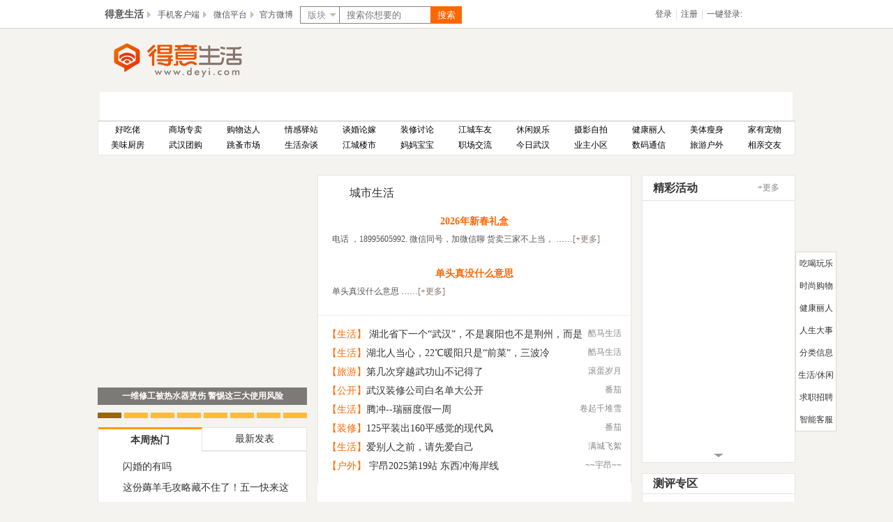

--- FILE ---
content_type: text/html; charset=gbk
request_url: http://www.deyi.com/thread-19606463-1-1.html
body_size: 4494
content:
<!--
 * @Author: zone
 * @Date: 2019-02-14 17:39:41
 * @LastEditTime: 2022-12-01 10:12:17
 * @LastEditors: zone
 * @Description: 
 * 爱苗苗真是太好了
--><!DOCTYPE html>
<html>
<head>
<meta http-equiv="Content-Type" content="text/html; charset=gbk" />
<title>提示信息 - 得意生活-武汉生活消费社区</title>

<meta name="keywords" content="" />
<meta name="description" content=",得意生活-武汉生活消费社区" />
<meta name="generator" content="Discuz! X7" />
<meta name="author" content="Discuz! Team and Comsenz UI Team" />
<meta name="copyright" content="2001-2010 Comsenz Inc." />
<meta name="MSSmartTagsPreventParsing" content="True" />
<meta http-equiv="MSThemeCompatible" content="Yes" />
<meta name="renderer" content="webkit" />
<meta http-equiv="X-UA-Compatible" content="IE=8" />

<base href="//www.deyi.com/" /><link rel="stylesheet" type="text/css" href="data/cache/style_11_common.css?leL" /><link rel="stylesheet" type="text/css" href="data/cache/style_11_forum_viewthread.css?leL" /><link rel="stylesheet" id="css_extstyle" type="text/css" href="./template/201107/style//style.css" /><script type="text/javascript">var STYLEID = '11', STATICURL = 'http://static.deyi.com/pc/', IMGDIR = 'http://static.deyi.com/pc/image/common', VERHASH = 'leL', charset = 'gbk', discuz_uid = '0', cookiepre = 'oPgi_7ff9_', cookiedomain = '.deyi.com', cookiepath = '/', showusercard = '1', attackevasive = '0', disallowfloat = 'register|sendpm|newthread|reply|viewvote|tradeorder|activity|debate|usergroups|task', creditnotice = '', defaultstyle = './template/201107/style/', REPORTURL = 'aHR0cDovL3d3dy5kZXlpLmNvbS90aHJlYWQtMTk2MDY0NjMtMS0xLmh0bWw=', SITEURL = '//www.deyi.com/';</script>
<script src="static/js/common.js?leL" type="text/javascript"></script>

<script src="static/js/jquery-1.10.2.min.js?leL" type="text/javascript" charset="utf-8"></script>
<script src="/template/201107/js/jquery.lazyload.min.js?leL" type="text/javascript" ></script>
   
    <script>

        var jQuery = $.noConflict(true);
        jQuery(function () {
            jQuery('body').on('keydown', function (e) {
                e.keyCode==27 && e.preventDefault();
            });
        });
    </script>
 
    <script src="//static.deyi.com/pc/sharejs/share.js?v=1.0.0" type="text/javascript"></script>
</head>

<body id="nv_forum" class="pg_viewthread">
<div id="append_parent"></div><div id="ajaxwaitid"></div>
          
<div id="hcx_forum_header">
        <div class="wp" id="hfh_center">
            <div class="left">
                <a href="/" target="_blank" id="hfh_logo" class="c" title="得意生活"></a>
            </div>
            <div class="left">
            	<a href="/" target="_blank" title="首页" class="b">首页</a>
            </div>
            <div class="left hfh_tab">
            	<div class="hfh_tab_left c"></div>
            	<a href="javascript:;" class="tab b">频道<i class="arrow arrow_right"></i></a>
                <div class="hfh_tab_right c"></div>
                <div class="hcx_drop_down channel">
                	<a href="http://jiehun.deyi.com" target="_blank" title="得意结婚">结婚</a>
                    <a href="http://house.deyi.com" target="_blank" title="得意房产">房产</a>
                    <a href="http://jiaju.deyi.com" target="_blank" title="得意家居">家居</a>
                    <a href="http://mabao.deyi.com" target="_blank" title="得意妈宝">妈宝</a>
                   <!-- <a href="http://t.deyi.com" target="_blank" title="得意团">得意团</a>-->
                    <a href="/forum.php" target="_blank" title="得意社区">社区</a>
                    <a href="/home.php" target="_blank" title="意粉屋">意粉屋</a>
                </div>
            </div>
            <div class="left hfh_tab">
            	<div class="hfh_tab_left c"></div>
            	<a href="javascript:;" class="tab b">版块<i class="arrow arrow_right"></i></a>
                <div class="hfh_tab_right c"></div>
                <div class="hcx_drop_down forum">
                    <a href="http://www.deyi.com/forum-2-1.html" target="_blank">商场专卖</a>
                    <a href="http://www.deyi.com/forum-30-1.html" target="_blank">购物达人</a>
                    <a href="http://www.deyi.com/forum-35-1.html" target="_blank">武汉团购</a>
                    <a href="http://www.deyi.com/forum-7-1.html" target="_blank">数码通信</a>
                    <a href="http://www.deyi.com/forum-17-1.html" target="_blank">健康丽人</a>
                    <a href="http://www.deyi.com/forum-57-1.html" target="_blank">美体瘦身</a>
                    <a href="http://www.deyi.com/forum-49-1.html" target="_blank">写真自拍</a>
                    <a href="http://www.deyi.com/forum-912-1.html" target="_blank">意粉咵房</a>
                    <a href="http://www.deyi.com/forum-33-1.html" target="_blank">房屋租赁</a>
                    <a href="http://www.deyi.com/forum-42-1.html" target="_blank">装修讨论</a>
                    <a href="http://www.deyi.com/forum-19-1.html" target="_blank">结婚交流</a>
                    <a href="http://www.deyi.com/forum-18-1.html" target="_blank">备孕好孕</a>
                    <a href="http://www.deyi.com/forum-20-1.html" target="_blank">婴幼育儿</a>
                    <a href="http://www.deyi.com/forum-79-1.html" target="_blank">辣妈生活</a>
                    <a href="http://www.deyi.com/forum-62-1.html" target="_blank">母婴闲置</a>
                    <a href="http://www.deyi.com/forum-36-1.html" target="_blank">车友咵天</a>
                    <a href="http://www.deyi.com/forum-37-1.html" target="_blank">学驾养护</a>
                    <a href="http://www.deyi.com/forum-14-1.html" target="_blank">好吃佬</a>
                    <a href="http://www.deyi.com/forum-15-1.html" target="_blank">美味厨房</a>
                    <a href="http://www.deyi.com/forum-9-1.html" target="_blank">休闲玩乐</a>
                    <a href="http://www.deyi.com/forum-923-1.html" target="_blank">好摄之徒</a>
                    <a href="http://www.deyi.com/forum-10-1.html" target="_blank">运动健身</a>
                    <a href="http://www.deyi.com/forum-11-1.html" target="_blank">旅游户外</a>
                    <a href="http://www.deyi.com/forum-12-1.html" target="_blank">宠物花草</a>
                    <a href="http://www.deyi.com/forum-25-1.html" target="_blank">生活杂谈</a>
                    <a href="http://www.deyi.com/forum-41-1.html" target="_blank">情感驿站</a>
                    <a href="http://www.deyi.com/forum-34-1.html" target="_blank">社区交友</a>
                    <a href="http://www.deyi.com/forum-925-1.html" target="_blank">职场交流</a>
                    <a href="http://www.deyi.com/forum-32-1.html" target="_blank">求职招聘</a>
                    <a href="http://www.deyi.com/forum-23-1.html" target="_blank">跳蚤市场</a>
                </div>
            </div>
            <div class="right" id="hfh_member">
                                <a class="left" href="/account.php?mod=login_new">登录</a>
                <span class="separator">|</span>
                <a class="left" href="/account.php?mod=register_new">注册</a>
<span class="separator">|</span>
                <span class="left">其他帐号一键登录:</span>
                <a class="left" href="/connect/weibo" rel="nofollow"><i class="c weibo_icon_small"></i></a>
                <a class="left" href="/connect/qq" rel="nofollow"><i class="c qq_icon_small"></i></a>
                            </div>
        </div>
    </div>
    <div class="wp">
            </div>

	

<div id="wp" class="wp">
<div id="ct" class="wp cl w">
<div class="nfl">
<div class="f_c altw">
<div id="messagetext" class="alert_info">
<p>指定的主题不存在或已被删除或正在被审核，请返回。<script type="text/javascript" reload="1">setTimeout("window.location.href ='/';", 3000);</script></p>
<p class="alert_btnleft"><a href="/">如果你的浏览器没有自动跳转，请点击此链接</a></p>
				
</div>
</div>
</div>
</div></div>
<!--footer tip--><div id="ft" class="wp cl" style="clear:both;">
<div id="flk" class="y">
<p><a href="http://wpa.qq.com/msgrd?v=3&uin=277027888&Site=得意生活社区&Menu=yes" >得意QQ：277027888</a><span class="pipe">|</span><a href="http://www.deyi.com/forum.php?archiver=1" >Archiver</a><span class="pipe">|</span><a href="http://www.deyi.com/app/" >尝鲜版</a><span class="pipe">|</span><a href="http://www.deyi.com/keylist/" >分类导航</a><span class="pipe">|</span><a href="http://www.deyi.com/thread-4474759-1-1.html" >申请表</a><span class="pipe">|</span><strong><a href="http://www.deyi.com/" target="_blank">得意生活</a></strong>
( <a href="https://beian.miit.gov.cn/" target="_blank">鄂ICP备12007525号-3</a> )				
</p>
<p>
<a href="/member.php?mod=clearcookies&amp;formhash=dfaf1803" style="color:red;">清除 Cookies</a>
    	| <a href="http://corp.deyi.com/contact.php" target="_blank">联系我们</a>
                | <a href="http://corp.deyi.com/join.php" target="_blank">诚聘英才</a>
                | <a href="/thread-24488-1-1.html" target="_blank">免责声明</a>
                | <a href="/thread-2555-1-2.html" target="_blank">版权声明</a>
                | <a href="https://app.deyi.com/module/special/content/article/69/" target="_blank">广告规范</a>
</p>
<p style="color:#333">得意生活 &reg; 得意 &reg; 得意DEYI &reg;</p>
</div>
<div id="frt">
<p><a href="http://www.deyi.com" target="_blank" ><strong>得意生活</strong></a> 版权所有&copy;2008-2020 Powered by <strong><a href="http://www.discuz.net" target="_blank">Discuz!</a></strong> </p>
<p class="xs0">
GMT+8, 2026-1-16 06:31<span id="debuginfo">
, Processed in 0.074151 second(s), 3 queries
, Memcache On.
</span>
</p>
</div>    </div>
<ul id="usersetup_menu" class="p_pop" style="display:none;">
<li><a href="http://www.deyi.com/home-spacecp-ac-avatar.html">修改头像</a></li>
<li><a href="http://www.deyi.com/home-spacecp-ac-profile.html">个人资料</a></li>
    <li><a href="http://www.deyi.com/home-spacecp-ac-credit.html">积分</a></li>
<li><a href="http://www.deyi.com/home-spacecp-ac-usergroup.html">用户组</a></li>
<li><a href="http://www.deyi.com/home-spacecp-ac-privacy.html">隐私筛选</a></li>
<li><a href="http://www.deyi.com/home-spacecp-ac-profile-op-password.html">密码安全</a></li>
        <li class="a"><a href="http://www.deyi.com/home-spacecp-ac-plugin-id-myrepeats%3Amemcp.html">我的马甲</a></li></ul>    <div id="right_bar"><a id="scrolltop"></a><div id="BizQQWPA"><a id="customService" title="客服QQ" href="http://m2.deyi.com/kefu"></a></div><span id="weixin"><a href="javascript:;" id="weixincode"></a></span>
<span id="appbeta"><a href="javascript:;" id="appbetacode"></a></span>
</div>
<script>
// if(tid&&tid>0){
// 	var oHead = document.getElementsByTagName('head')[0]; // 在head标签中创建创建script
// 	var oScript = document.createElement("script");
// 	oScript.type = "text/javascript";
// 	oScript.src = "http://newapi.deyi.com/ad/count/yds?tid="+tid+'&time='+new Date().getTime();
// 	oHead.appendChild(oScript);
// }else{
// 	var oHead = document.getElementsByTagName('head')[0]; // 在head标签中创建创建script
// 	var oScript = document.createElement("script");
// 	oScript.type = "text/javascript";
// 	oScript.src = "http://newapi.deyi.com/ad/count/yds?time="+new Date().getTime();
// 	oHead.appendChild(oScript);
// }
</script>
<script src="static/js/forum.js?21023" type="text/javascript"></script>
<script src="static/js/deyi.js?leL" type="text/javascript"></script>
<script type="text/javascript">
    jQuery("#flk").find("a")[0].remove();
    jQuery("#flk").find("span")[0].remove();
(function($,win,doc){
var shown = false, scrollHeight = $(win).scrollTop();
$(".portal_block_summary").find("li").eq(2).remove()
$(win).on('scroll',function(){
if($('#ft').length){
if($(doc).scrollTop() > 800){
if(shown){
return;
}
shown = true;
$('#scrolltop').animate({opacity:1},200);
}
else{
if(!shown){
return;
}
shown = false;
$('#scrolltop').animate({opacity:0},200);
}
}
scrollHeight = $(win).scrollTop();
}).on('resize',function(){
var bar = $('#right_bar'), viewPortHeight = parseInt($(doc).height()), basew = parseInt($('#ft').width()), barw = bar.width(), tuan = $('#deyituan_side');
if (basew < 1000) {
var left = parseInt(jQuery('#ft').offset().left);
left = left < barw ? left * 2 - barw : left;
bar.css({left:basew + left,display:'block'});
tuan.css({left:basew + left});
} else {
bar.css({right:0,left:'auto'});
tuan.css({right:0,left:'auto'});
}
if (BROWSER.ie && BROWSER.ie < 7) {
bar.css({top:viewPortHeight - scrollHeight - 150});
tuan.css({top:viewPortHeight - scrollHeight - 150});
}
});
$('#scrolltop').on('click',function(){
$('html,body').animate({scrollTop:'0px'},200);
});
$(win).trigger('resize');
})(jQuery,window,document);
jQuery("img.lazy").lazyload();
jQuery("img.attprice").lazyload();
jQuery("img.zoom").lazyload();
 setTimeout(function(){
var url=window.location.href.split(/forum-/)[1].split(".")[0];
if(url=='2-1'){
jQuery("#sider_bar_nav").hide()
}else{
jQuery("#sider_bar_nav").show()
}
 },500)
</script>
</body>
</html>

--- FILE ---
content_type: text/html; charset=gbk
request_url: http://www.deyi.com/
body_size: 24282
content:
<!DOCTYPE html>
<html>
<head>
    <meta http-equiv="Content-Type" content="text/html; charset=gbk" />
    <title>得意生活_武汉生活消费社区_武汉论坛_武汉打折</title>
        <meta name="keywords" content="武汉论坛,武汉打折,武汉婚嫁,武汉房产楼市,武汉母婴服务" />
    <meta name="description" content="得意生活(deyi.com)是武汉最大的本地生活交流与服务平台,提供最新最全的武汉打折、武汉团购、购物、房产、家装、母婴、婚纱摄影、女性写真、武汉交友、求职招聘、美食小吃、娱乐时尚、女性生活 ,得意生活-武汉生活消费社区" />
    <meta name="copyright" content="2008-2020 Wuhan Deyi Life Inc." />
    <base href="//www.deyi.com/" />
    <script type="text/javascript">(function(){if(!/*@cc_on!@*/0)return;var e = "abbr,article,aside,audio,canvas,datalist,details,dialog,eventsource,figure,footer,header,hgroup,mark,menu,meter,nav,output,progress,section,time,video".split(','),i=e.length;while(i--){document.createElement(e[i])}})();
    //discuz的广告兼容代码
    var cookiepre = 'oPgi_7ff9_', cookiedomain = '.deyi.com', cookiepath = '/';
    </script>
    <link type="text/css" rel="stylesheet" href="./account/layout.css?20221207leL" />
    <script src="https://app.deyi.com/module/adsview/content/adsview.js?leL" type="text/javascript" ></script>
    <script type="text/javascript">VAD.merge = true;</script>
    <script>
        // function mobile_device_detect(url){var thisOS=navigator.platform;var os=new Array("iPhone","iPod","iPad","android","Nokia","SymbianOS","Symbian","Windows Phone","Phone","Linux armv71","MAUI","UNTRUSTED/1.0","Windows CE","BlackBerry","IEMobile");for(var i=0;i<os.length;i++){if(thisOS.match(os[i])){if(getCookie("FORCE_PC"))return;window.location=url}}if(navigator.platform.indexOf('iPad')!=-1){if(getCookie("FORCE_PC"))return;window.location=url}var check=navigator.appVersion;if(check.match(/linux/i)){if(check.match(/mobile/i)||check.match(/X11/i)){if(getCookie("FORCE_PC"))return;window.location=url}}Array.prototype.in_array=function(e){for(i=0;i<this.length;i++){if(this[i]==e)return true}return false}}function getCookie(objName){var arrStr=document.cookie.split("; ");for(var i=0;i<arrStr.length;i++){var temp=arrStr[i].split("=");if(temp[0]==objName)return unescape(temp[1])}return""}mobile_device_detect("http://m.deyi.com");
       if(navigator.userAgent.match(/(phone|pad|pod|iPhone|iPod|ios|iPad|Android|Mobile|BlackBerry|IEMobile|MQQBrowser|JUC|Fennec|wOSBrowser|BrowserNG|WebOS|Symbian|Windows?Phone)/i)){

             window.location.href="http://m.deyi.com"
        }

   </script>
    <style>
 
        .deyi-tips{width:1000px;box-sizing:border-box;-webkit-box-sizing:border-box;overflow:hidden;background:transparent;margin:0 auto;height:130px;font-family:"微软雅黑",tahoma,"宋体"}.deyi-tips-info{width:100%;text-align:center;font-size:14px;color:red;font-weight:bold;float:left;line-height:130px}
    </style>
    <script>
        // 设置cookie
        function setcookie(cookieName, cookieValue, seconds, path, domain, secure) {
            var expires = new Date();
            if (cookieValue == '' || seconds < 0) {
                cookieValue = '';
                seconds = -2592000;
            }
            expires.setTime(expires.getTime() + seconds * 1000);
            domain = !domain ? '' : domain;
            path = !path ? '/' : path;
            document.cookie = escape(cookieName) + '=' + escape(cookieValue) +
                (expires ? '; expires=' + expires.toGMTString() : '') +
                (path ? '; path=' + path : '/') +
                (domain ? '; domain=' + domain : '') +
                (secure ? '; secure' : '');
        }

        // 获取cookie
        function getcookie(name, nounescape) {
            var cookie_start = document.cookie.indexOf(name);
            var cookie_end = document.cookie.indexOf(";", cookie_start);
            if (cookie_start == -1) {
                return '';
            } else {
                var v = document.cookie.substring(cookie_start + name.length + 1, (cookie_end > cookie_start ? cookie_end : document.cookie.length));
                return !nounescape ? unescape(v) : v;
            }
        }
        function getSevertime(){
            var xmlHttp = new XMLHttpRequest();
            if( !xmlHttp ){
                xmlHttp = new ActiveXObject("Microsoft.XMLHTTP");
            }
            xmlHttp.open("HEAD",location.href,false);
            xmlHttp.send();
            var severtime=new Date(xmlHttp.getResponseHeader("Date"));
            return severtime;
        }
        var now_time=getSevertime().getTime(),
            ua=navigator.userAgent.toLowerCase(),
            isIE = ua.indexOf("msie")>-1;
        if(typeof now_time!="number"){
            now_time=new Date().getTime();
        }
    </script>
</head>
<body class="background">
<div id="container">
    <!--通用头部开始-->
<header id="hcx_common_header">
    <div class="center">
        <nav class="hcx_top_list left" id="htl_left">
            <a href="http://www.deyi.com" target="_blank" class="b f2">得意生活<i class="arrow arrow_right"></i></a>
            <ul class="hcx_drop_down">
                <li><a href="http://jiehun.deyi.com" target="_blank">得意结婚</a></li>
                <li><a href="http://house.deyi.com" target="_blank">得意房产</a></li>
                <li><a href="http://jiaju.deyi.com" target="_blank">得意家居</a></li>
                <li><a href="http://mabao.deyi.com" target="_blank">得意妈宝</a></li>
                <!--<li><a href="http://t.deyi.com" target="_blank">得意团购</a></li>-->
            </ul>
        </nav>
        <nav class="hcx_top_list left">
            <a href="http://www.deyi.com/app" target="_blank">手机客户端<i class="arrow arrow_right"></i></a>
            <figure class="hcx_drop_down"><img src="/account/images/header_app_code.png" width="150px" height="186px"/>
            </figure>
        </nav>
        <nav class="hcx_top_list left">
            <a href="javascript:;" class="uln">微信平台<i class="arrow arrow_right"></i></a>
            <figure class="hcx_drop_down"><img src="/account/images/header_weixin_code.jpg" width="150px" height="186px"/>
            </figure>
        </nav>
        <nav class="link left">
            <a href="http://weibo.com/520deyi" target="_blank">官方微博</a>
        </nav>

        <form class="left" id="hch_search" action="http://www.deyi.com/search?range=8760" target="_blank">

            <div id="chs_select">
                <i class="arrow arrow_down"></i>
                <div class="select_title">版块</div>
                <input type="hidden" name="f" id="chs_search_from" value="1" />
                <div class="select_drop">
                    <div class="select_option first" data-value="1">版块</div>
                    <div class="select_option" data-value="0">全站</div>
                </div>
            </div>

            <input type="hidden" value="10744138956656560963" name="s">
            <input class="text" name='q' id="chs_input" placeholder="搜索你想要的" tabindex="0" x-webkit-speech="" x-webkit-grammar="builtin:translate" type="text">
            <div id="chs_button" style="font-size:13px;text-align:center;line-height:25px;">搜索</div>
            <script>
                    var htmlEncodeByRegExp=function (str){  
                    var s = "";
                    if(str.length == 0) return "";
                    s = str.replace(/&/g,"&amp;");
                    s = s.replace(/</g,"&lt;");
                    s = s.replace(/>/g,"&gt;");
                    s = s.replace(/\(/g,"");
                    s = s.replace(/\)/g,"");
                        s = s.replace(/\[/g,"");
            s = s.replace(/\]/g,"");
                    s = s.replace(/\'/g,"");
                    s = s.replace(/\./g," ");
                        s = s.replace(/\=/g,"");
                    s = s.replace(/\"/g,"");
                    return s;  
                }
                document.querySelector("#chs_button").addEventListener("click",function(){
         var q=htmlEncodeByRegExp(document.getElementById("chs_input").value);
         window.location.href="http://www.deyi.com/search?q="+q
})
            </script>
        </form>            <nav class="right" id="hfh_member">
                        <a class="left" href="/account.php?mod=login_new">登录</a>
            <mark>|</mark>
            <a class="left" href="/account.php?mod=register_new">注册</a>
            <mark>|</mark>
            <span class="left">一键登录:</span>
            <a class="left" href="/connect/weibo" rel="nofollow"><i class="c weibo_icon_small"></i></a>
            <a class="left" href="/connect/qq" rel="nofollow"><i class="c qq_icon_small"></i></a>
                    </nav>    </div>
</header>
<!--通用头部结束-->
    <!--主容器部分开始-->
    <div id="common_body" >
        <!--二级头部导航开始-->
        <header class="center" id="forum_top_nav" >
            <div id="ftn_logo_container" >
                <a id="ftn_logo" class="left" title="得意生活" href="/" ><img src="./account/images/logo.gif" width="297" height="70" title="得意生活" /></a>
                <a id="ftn_logo_side" class="right" ></a>
            </div>

            <nav id="ftn_channels" class="x">
                <ul>
                    <li class="left_border c"></li>

                                                                                                    <!--li><a href="http://www.deyi.com/portal.php" id="mn_portal">首页</li-->
                    <li class="zone h a" id="mn_portal" ><a href="http://www.deyi.com" hidefocus="true" title="得意生活首页"  >首页<span>得意生活首页</span></a></li>
                                                                                                                        <!--li><a href="http://xq.deyi.com" id="mn_Nba5a">交友</li-->
                    <li class="zone h" id="mn_Nba5a" ><a href="http://xq.deyi.com" hidefocus="true" target="_blank"  >交友</a></li>
                                                                                                                        <!--li><a href="https://www.baiche.com.cn/" id="mn_N40db">汽车</li-->
                    <li class="zone h" id="mn_N40db" ><a href="https://www.baiche.com.cn/" hidefocus="true" title="汽车" target="_blank"  >汽车<span>汽车</span></a></li>
                                                                                                                        <!--li><a href="http://jiaju.deyi.com/" id="mn_Nabe8">家居</li-->
                    <li class="zone h" id="mn_Nabe8" ><a href="http://jiaju.deyi.com/" hidefocus="true" target="_blank"  >家居</a></li>
                                                                                                                        <!--li><a href="http://house.deyi.com/" id="mn_Na6a3">房产</li-->
                    <li class="zone h" id="mn_Na6a3" ><a href="http://house.deyi.com/" hidefocus="true" title="买房路上得意相伴" target="_blank"  >房产<span>买房路上得意相伴</span></a></li>
                                                                                                                        <!--li><a href="http://www.deyi.com/forum.php" id="mn_forum">版块</li-->
                    <li class="zone h" id="mn_forum" ><a href="http://www.deyi.com/forum.php" hidefocus="true" title="得意生活版块" target="_blank"  >版块<span>得意生活版块</span></a></li>
                                                                                                                        <li class="h" id="mn_Na900" ><a href="http://www.deyi.com/page-deyihao.html" hidefocus="true" target="_blank"  >得意号</a><i class="c"></i></li>
                                                                                                                       
                    <li id="ftn_moblie_container"><a href="/app" class="c" id="ftn_moblie"></a></li>
                                                                                                                                                                <!--li><a href="http://corp.deyi.com/ " id="mn_Nab9b">企业版</li-->
                    <li class="zone h" id="mn_Nab9b" ><a href="http://corp.deyi.com/ " hidefocus="true" target="_blank"  >企业版</a></li>
                                                                                                                                                                                                        <!--新增举报电话-->
                    
                    <li class="inform">
                        <h5>违法和不良信息举报电话:027-85866499</h5>
                        <p>举报邮箱：dybw@vip.deyi.com</p>
                        
                    </li>
                    <style>
                        /*新增举报电话*/
                        #forum_top_nav .inform {
                            color:white;
                            font-size:12px;
                            line-height:20px;
                            margin-left:8px;
                        }
                        #forum_top_nav .inform p{
                            margin-top:-3px;
                        }
                        #ftn_channels li a{
                            min-width: 65px;
                        }
                    </style>
                    <!--新增举报电话结束-->

                    <li class="right_border c" ></li>
                </ul>
            </nav>
            <nav id="ftn_forums">
                <div id="ftn_forums_container">
                    <ul>
                        <li><a href="http://www.deyi.com/forum-14-1.html" target="_blank">好吃佬<i></i></a></li>
                        <li><a href="http://www.deyi.com/forum-2-1.html" target="_blank">商场专卖<i></i></a></li>
                        <li><a href="http://www.deyi.com/forum-30-1.html" target="_blank">购物达人<i></i></a></li>
                        <li><a href="http://www.deyi.com/forum-41-1.html" target="_blank">情感驿站<i></i></a></li>
                        <li><a href="http://jiehun.deyi.com" target="_blank">谈婚论嫁<i></i></a></li>
                        <li><a href="http://www.deyi.com/forum-42-1.html" target="_blank">装修讨论<i></i></a></li>
                        <li><a href="http://www.deyi.com/forum-36-1.html" target="_blank">江城车友<i></i></a></li>
                        <li><a href="http://www.deyi.com/forum-9-1.html" target="_blank">休闲娱乐<i></i></a></li>
                        <li><a href="http://www.deyi.com/forum-923-1.html" target="_blank">摄影自拍<i></i></a></li>
                        <li><a href="http://www.deyi.com/forum-17-1.html" target="_blank">健康丽人<i></i></a></li>
                        <li><a href="http://www.deyi.com/forum-57-1.html" target="_blank">美体瘦身<i></i></a></li>
                        <li><a href="http://www.deyi.com/forum-12-1.html" target="_blank">家有宠物<i></i></a></li>
                        <li><a href="http://www.deyi.com/forum-15-1.html" target="_blank">美味厨房<i></i></a></li>
                        <li><a href="http://www.deyi.com/forum-35-1.html" target="_blank">武汉团购<i></i></a></li>
                        <li><a href="http://www.deyi.com/forum-23-1.html" target="_blank">跳蚤市场<i></i></a></li>
                        <li><a href="http://www.deyi.com/forum-25-1.html" target="_blank">生活杂谈<i></i></a></li>
                        <li><a href="http://house.deyi.com/" target="_blank">江城楼市<i></i></a></li>
                        <li><a href="http://www.deyi.com/mabao/" target="_blank">妈妈宝宝<i></i></a></li>
                        <li><a href="http://www.deyi.com/forum-32-1.html" target="_blank">职场交流 <i></i></a></li>
                        <li><a href="http://www.deyi.com/forum.php?gid=953" target="_blank">今日武汉<i></i></a></li>
                        <li><a href="http://www.deyi.com/forum.php?gid=1031" target="_blank">业主小区<i></i></a></li>
                        <li><a href="http://www.deyi.com/forum-7-1.html" target="_blank">数码通信<i></i></a></li>
                        <li><a href="http://www.deyi.com/forum-11-1.html" target="_blank">旅游户外<i></i></a></li>
                        <li><a href="http://www.deyi.com/forum-34-1.html" target="_blank">相亲交友<i></i></a></li>

                    </ul>
                </div>
            </nav>
        </header>
        <!--导航广告栏开始-->

<script type="text/javascript">VAD.addProxy("sy-tanchuang-1");<!--Name:首页弹窗 Key:sy-tanchuang-1 Date:2020-09-02 09:04:45--></script>

        <div class="center" id="ftn_banners">
            <section><script type="text/javascript">VAD.addProxy("sy-banner-1");<!--Name:第一屏长通栏 第一条 Key:sy-banner-1 Date:2013-12-30 15:15:48--></script></section>
            <section><script type="text/javascript">VAD.addProxy("sy-banner-2");<!--Name:第一屏长通栏 第二条  Key:sy-banner-2 Date:2013-12-30 15:17:06--></script></section>
            <section><script type="text/javascript">VAD.addProxy("sy-banner-3");<!--Name:第一屏长通栏 第三条  Key:sy-banner-3 Date:2013-12-30 15:18:36--></script></section>
            <section><script type="text/javascript">VAD.addProxy("sy-banner-4");<!--Name:第一屏长通栏 第四条 Key:sy-banner-4 Date:2013-12-30 15:19:25--></script></section>
            <section id="ftn_banners_block">
                <ul class="middle_banners">
                    <li><script type="text/javascript">VAD.addProxy("sfzy-banner-1");<!--Name:三分之一通栏 第一条 Key:sfzy-banner-1 Date:2013-12-30 15:22:21--></script></li>
                    <li class="center_banner"><script type="text/javascript">VAD.addProxy("sfzy-banner-2");<!--Name:三分之一通栏 第二条 Key:sfzy-banner-1 Date:2013-12-30 15:22:21--></script></li>
                    <li><script type="text/javascript">VAD.addProxy("sfzy-banner-3");<!--Name:三分之一通栏 第三条 Key:sfzy-banner-1 Date:2013-12-30 15:22:21--></script></li>
                </ul>
            </section>
        </div>
        <!--导航广告栏结束-->
        <!--二级头部导航结束-->
        <!--首页主体开始-->
        <div class="center" id="index_content" >
            <!--热门新闻-->
            <section id="index_content_focus">
                <div id="icf_left" class="left">
                    <div id="icf_carousel">
                        <div id="icf_stage">
                            <div class="figure hover">
<a href="http://www.deyi.com/thread-20042975-1-1.html" target="_blank"><img src="https://img.deyi.com/forum/202601/15/1537432d4dc1eeb4d89c0e.png?x-oss-process=image/resize,m_lfit,w_300" width="300" height="330" /></a>
<div class="img_title black">
<a href="http://www.deyi.com/thread-20042975-1-1.html" target="_blank">一维修工被热水器烫伤 警惕这三大使用风险</a>
<div class="background"></div>
</div>
</div><div class="figure">
<a href="http://www.deyi.com/thread-19989904-1-1.html" target="_blank"><img src="http://img.deyi.com/portal/202408/27/104003na0i8f11dlki02dn.png" /></a>
<div class="img_title black">
<a href="http://www.deyi.com/thread-19989904-1-1.html" target="_blank">2024年中国网络文明大会</a>
<div class="background"></div>
</div>
</div><div class="figure">
<a href="http://www.deyi.com/thread-20042951-1-1.html" target="_blank"><img src="https://img.deyi.com/forum/202601/15/092736373416c52381f3c3.jpg?x-oss-process=image/resize,m_lfit,w_300" /></a>
<div class="img_title black">
<a href="http://www.deyi.com/thread-20042951-1-1.html" target="_blank">情感</a>
<div class="background"></div>
</div>
</div><div class="figure">
<a href="http://www.deyi.com/thread-20042938-1-1.html" target="_blank"><img src="https://img.deyi.com/forum/202601/14/191014806660cea9a33ebb.jpg?x-oss-process=image/resize,m_lfit,w_300" /></a>
<div class="img_title black">
<a href="http://www.deyi.com/thread-20042938-1-1.html" target="_blank">代购。羽绒服，鹅绒服代购</a>
<div class="background"></div>
</div>
</div><div class="figure">
<a href="http://www.deyi.com/thread-20042924-1-1.html" target="_blank"><img src="https://img.deyi.com/forum/202601/14/164008e457eee34e64c518.jpg?x-oss-process=image/resize,m_lfit,w_300" /></a>
<div class="img_title black">
<a href="http://www.deyi.com/thread-20042924-1-1.html" target="_blank">84年未婚女，寻圆脸微胖武汉男</a>
<div class="background"></div>
</div>
</div><div class="figure">
<a href="http://www.deyi.com/thread-20042911-1-1.html" target="_blank"><img src="https://img.deyi.com/forum/202601/14/1433333e9b90a1480e4903.jpg?x-oss-process=image/resize,m_lfit,w_300" /></a>
<div class="img_title black">
<a href="http://www.deyi.com/thread-20042911-1-1.html" target="_blank">自由万岁</a>
<div class="background"></div>
</div>
</div><div class="figure">
<a href="http://www.deyi.com/thread-20042878-1-1.html" target="_blank"><img src="https://img.deyi.com/forum/202601/13/230531eda6ddcde500d508.jpg?x-oss-process=image/resize,m_lfit,w_300" /></a>
<div class="img_title black">
<a href="http://www.deyi.com/thread-20042878-1-1.html" target="_blank">冬日暖阳</a>
<div class="background"></div>
</div>
</div><div class="figure">
<a href="http://www.deyi.com/thread-20042868-1-1.html" target="_blank"><img src="https://img.deyi.com/forum/202601/13/180743bc9247e361aec8a6.jpg?x-oss-process=image/resize,m_lfit,w_300" /></a>
<div class="img_title black">
<a href="http://www.deyi.com/thread-20042868-1-1.html" target="_blank">驱车进山途中偶遇一对老夫妇</a>
<div class="background"></div>
</div>
</div>                        </div>
                        <ul id="icf_buttons">
                            <li class="active"><a href="javascript:"></a></li>
                            <li><a href="javascript:"></a></li>
                            <li><a href="javascript:"></a></li>
                            <li><a href="javascript:"></a></li>
                            <li><a href="javascript:"></a></li>
                            <li><a href="javascript:"></a></li>
                            <li><a href="javascript:"></a></li>
                            <li><a href="javascript:"></a></li>
                        </ul>
                    </div>
                    <div id="icf_top_list">
                        <header id="icf_top_tags">
                            <a href="javascript:" class="left hover">本周热门</a>
                            <a href="javascript:" class="lastone left">最新发表</a>
                        </header>
                        <div id="icf_top_content">
                            <ul>
                                <li><i class="c">1</i><a href="http://www.deyi.com/thread-20042807-1-1.html" title="闪婚的有吗" target="_blank">闪婚的有吗</a></li><li><i class="c">2</i><a href="http://www.deyi.com/thread-19613124-1-1.html" title="这份薅羊毛攻略藏不住了！五一快来这里“原" target="_blank">这份薅羊毛攻略藏不住了！五一快来这里“原</a></li><li><i class="c">3</i><a href="http://www.deyi.com/thread-20042781-1-1.html" title="别刷了，你妈催你的男朋我在这里！！！！！！" target="_blank">别刷了，你妈催你的男朋我在这里！！</a></li><li><i class="c">4</i><a href="http://www.deyi.com/thread-20042733-1-1.html" title="继续征搭子？" target="_blank">继续征搭子？</a></li><li><i class="c">5</i><a href="http://www.deyi.com/thread-20042878-1-1.html" title="冬日暖阳" target="_blank">冬日暖阳</a></li><li><i class="c">6</i><a href="http://www.deyi.com/thread-20042877-1-1.html" title="串串小狗免费领养" target="_blank">串串小狗免费领养</a></li><li><i class="c">7</i><a href="http://www.deyi.com/thread-20042924-1-1.html" title="84年未婚女，寻圆脸微胖武汉男" target="_blank">84年未婚女，寻圆脸微胖武汉男</a></li><li><i class="c">8</i><a href="http://www.deyi.com/thread-20042732-1-1.html" title="86离异寻好的人生伴侣温暖彼此" target="_blank">86离异寻好的人生伴侣温暖彼此</a></li><li><i class="c">9</i><a href="http://www.deyi.com/thread-20042819-1-1.html" title="房东整租 无中介费" target="_blank">房东整租 无中介费</a></li><li><i class="c">10</i><a href="http://www.deyi.com/thread-20042786-1-1.html" title="80后诚意征友，盼与同频的你相逢" target="_blank">80后诚意征友，盼与同频的你相逢</a></li>                            </ul>
                            <ul>
                                <li><i class="c">1</i><a href="http://www.deyi.com/thread-20042975-1-1.html" title="一维修工被热水器烫伤 警惕这三大使用风险" target="_blank">一维修工被热水器烫伤 警惕这三大使用</a></li><li><i class="c">2</i><a href="http://www.deyi.com/thread-20042951-1-1.html" title="情感" target="_blank">情感</a></li><li><i class="c">3</i><a href="http://www.deyi.com/thread-20042945-1-1.html" title="为什么搜索功能不能用啊" target="_blank">为什么搜索功能不能用啊</a></li><li><i class="c">4</i><a href="http://www.deyi.com/thread-20042944-1-1.html" title="离异未育征对象" target="_blank">离异未育征对象</a></li><li><i class="c">5</i><a href="http://www.deyi.com/thread-20042939-1-1.html" title="有好吃的烧烤油边推荐吗？最好是武昌这边的" target="_blank">有好吃的烧烤油边推荐吗？最好是武昌</a></li><li><i class="c">6</i><a href="http://www.deyi.com/thread-20042938-1-1.html" title="代购。羽绒服，鹅绒服代购" target="_blank">代购。羽绒服，鹅绒服代购</a></li><li><i class="c">7</i><a href="http://www.deyi.com/thread-20042924-1-1.html" title="84年未婚女，寻圆脸微胖武汉男" target="_blank">84年未婚女，寻圆脸微胖武汉男</a></li><li><i class="c">8</i><a href="http://www.deyi.com/thread-20042923-1-1.html" title="股市行情连唱新高。" target="_blank">股市行情连唱新高。</a></li><li><i class="c">9</i><a href="http://www.deyi.com/thread-20042918-1-1.html" title="武汉江汉区名资戴维美发充值卡低价转让" target="_blank">武汉江汉区名资戴维美发充值卡低价转</a></li><li><i class="c">10</i><a href="http://www.deyi.com/thread-20042911-1-1.html" title="自由万岁" target="_blank">自由万岁</a></li>                            </ul>
                        </div>
                    </div>
                </div>
                <div id="icf_center" class="left">
                    <header id="icf_center_header">
                        <i class="deyi_icon c left"></i><h2 class="left fy c3">城市生活</h2><i class="c left" id="icf_center_citylife"></i>
                        <div class="right" id="icf_center_weather">
                            <!--<iframe name="sinaWeatherTool" style="display: none;" id="sinaWeatherTool" width="120" height="20" marginwidth="0" marginheight="0" hspace="0" vspace="0" frameborder="0" scrolling="no" allowtransparency="true"></iframe>-->
                            <div id="icw_shilder"></div>
                        </div>
                    </header>
                    <div id="icf_center_front">
                        <div class="article_brief">
<h3><a href="http://www.deyi.com/thread-20042307-1-1.html" class="f2 b orange" title="2026年新春礼盒" target="_blank">2026年新春礼盒</a></h3>
<p class="f1">
电话
，18995605992.
微信同号，加微信聊
货卖三家不上当，
……<a href="http://www.deyi.com/thread-20042307-1-1.html" class="more" target="_blank">[+更多]</a></p>
</div><div class="article_brief">
<h3><a href="http://www.deyi.com/thread-20042890-1-1.html" class="f2 b orange" title="单头真没什么意思" target="_blank">单头真没什么意思</a></h3>
<p class="f1">
单头真没什么意思
……<a href="http://www.deyi.com/thread-20042890-1-1.html" class="more" target="_blank">[+更多]</a></p>
</div>                    </div>
                    <nav id="icf_center_list">
                        <ul>
                            <li><a href="http://www.deyi.com/space-uid-1742258.html" class="author"  target="_blank">酷马生活</a><a href="http://www.deyi.com/thread-20040322-1-1.html" class="category" rel="nofollow"  target="_blank">【生活】</a><a href="http://www.deyi.com/thread-20040322-1-1.html" class="title"  target="_blank"> 湖北省下一个“武汉”，不是襄阳也不是荆州，而是这座低调的城市</a></li><li><a href="http://www.deyi.com/space-uid-1742258.html" class="author"  target="_blank">酷马生活</a><a href="http://www.deyi.com/thread-20040598-1-1.html" class="category" rel="nofollow"  target="_blank">【生活】</a><a href="http://www.deyi.com/thread-20040598-1-1.html" class="title"  target="_blank">湖北人当心，22℃暖阳只是“前菜”，三波冷</a></li><li><a href="http://www.deyi.com/space-uid-1326706.html" class="author"  target="_blank">滚蛋岁月</a><a href="http://www.deyi.com/thread-20012551-1-1.html" class="category" rel="nofollow"  target="_blank">【旅游】</a><a href="http://www.deyi.com/thread-20012551-1-1.html" class="title"  target="_blank">第几次穿越武功山不记得了</a></li><li><a href="http://www.deyi.com/space-uid-1073156.html" class="author"  target="_blank">番茄</a><a href="http://www.deyi.com/thread-20027648-1-1.html" class="category" rel="nofollow"  target="_blank">【公开】</a><a href="http://www.deyi.com/thread-20027648-1-1.html" class="title"  target="_blank">武汉装修公司白名单大公开</a></li><li><a href="http://www.deyi.com/space-uid-147508.html" class="author"  target="_blank"> 卷起千堆雪</a><a href="http://www.deyi.com/thread-20017151-1-1.html" class="category" rel="nofollow"  target="_blank">【生活】</a><a href="http://www.deyi.com/thread-20017151-1-1.html" class="title"  target="_blank">腾冲--瑞丽度假一周 </a></li><li><a href="http://www.deyi.com/space-uid-1073156.html" class="author"  target="_blank">番茄</a><a href="http://www.deyi.com/thread-19971298-1-1.html" class="category" rel="nofollow"  target="_blank">【装修】</a><a href="http://www.deyi.com/thread-19971298-1-1.html" class="title"  target="_blank">125平装出160平感觉的现代风</a></li><li><a href="http://www.deyi.com/space-uid-299495.html" class="author"  target="_blank">满城飞絮</a><a href="http://www.deyi.com/thread-20040445-1-1.html" class="category" rel="nofollow"  target="_blank">【生活】</a><a href="http://www.deyi.com/thread-20040445-1-1.html" class="title"  target="_blank">爱别人之前，请先爱自己</a></li><li><a href="http://www.deyi.com/space-uid-559823.html" class="author"  target="_blank">~~宇昂~~</a><a href="http://www.deyi.com/thread-20016911-1-1.html" class="category" rel="nofollow"  target="_blank">【户外】</a><a href="http://www.deyi.com/thread-20016911-1-1.html" class="title"  target="_blank"> 宇昂2025第19站 东西冲海岸线</a></li>                        </ul>
                        <div class="banner"><script type="text/javascript">VAD.addProxy("sy16tj-banner-1");<!--Name:首页16条列表间通栏 Key:sy16tj-banner-1 Date:2013-12-30 15:28:13--></script></div>
                        <ul>
                            <li><a href="http://www.deyi.com/space-uid-1073156.html" class="author"  target="_blank">番茄</a><a href="https://www.deyi.com/thread-19993570-1-1.html" class="category" rel="nofollow"  target="_blank">【科普】</a><a href="https://www.deyi.com/thread-19993570-1-1.html" class="title"  target="_blank">装修前要搞清楚的60个问题！</a></li><li><a href="http://www.deyi.com/space-uid-1073156.html" class="author"  target="_blank">番茄</a><a href="https://www.deyi.com/thread-19990769-1-1.html" class="category" rel="nofollow"  target="_blank">【干货】</a><a href="https://www.deyi.com/thread-19990769-1-1.html" class="title"  target="_blank">装修预算如何控制看这里！</a></li><li><a href="http://www.deyi.com/space-uid-1073156.html" class="author"  target="_blank">番茄</a><a href="https://www.deyi.com/thread-19993550-1-1.html" class="category" rel="nofollow"  target="_blank">【价格】</a><a href="https://www.deyi.com/thread-19993550-1-1.html" class="title"  target="_blank">武汉装修公司报价合集，小编亲自探路</a></li><li><a href="http://www.deyi.com/space-uid-1763386.html" class="author"  target="_blank">Victor</a><a href="https://www.deyi.com/thread-20014228-1-1.html" class="category" rel="nofollow"  target="_blank">【薪资】</a><a href="https://www.deyi.com/thread-20014228-1-1.html" class="title"  target="_blank">武汉年薪超过二十万的人到底有多少？</a></li><li><a href="http://www.deyi.com/space-uid-260255.html" class="author"  target="_blank">弥勒</a><a href="https://www.deyi.com/thread-20015412-1-1.html" class="category" rel="nofollow"  target="_blank">【求助】</a><a href="https://www.deyi.com/thread-20015412-1-1.html" class="title"  target="_blank">求推荐好用的光猫</a></li><li><a href="http://www.deyi.com/space-uid-1745833.html" class="author"  target="_blank">小小</a><a href="http://www.deyi.com/thread-20011985-1-1.html" class="category" rel="nofollow"  target="_blank">【美食】</a><a href="http://www.deyi.com/thread-20011985-1-1.html" class="title"  target="_blank">昨天第一次做麻婆豆腐，娃钦点的，竟然出乎</a></li><li><a href="http://www.deyi.com/space-uid-36107.html" class="author"  target="_blank">春天</a><a href="https://www.deyi.com/thread-19971206-1-1.html" class="category" rel="nofollow"  target="_blank">【旅游】</a><a href="https://www.deyi.com/thread-19971206-1-1.html" class="title"  target="_blank">猜猜这是哪里！</a></li><li><a href="http://www.deyi.com/space-uid-1780587.html" class="author"  target="_blank">宠娇</a><a href="https://www.deyi.com/thread-20015497-1-3.html" class="category" rel="nofollow"  target="_blank">【宠物】</a><a href="https://www.deyi.com/thread-20015497-1-3.html" class="title"  target="_blank">可爱小猫找家长！</a></li>                        </ul>
                    </nav>
                </div>
                <div id="icf_right" class="left">
                    <div id="icf_activities">
                        <header id="icf_activities_header">
                            <h2 class="left c3 fy">精彩活动</h2>
                            <a href="https://app.deyi.com/module/event/content/" target="_blank" class="right middle_more c c8 f1">+更多</a>
                        </header>
                        <div class="orange_hr c"></div>
                        <ul id="icf_activities_body">
                        </ul>
                        <a id="icf_activities_footer" href="javascript:">
                            <i class="p"></i>
                        </a>
                    </div>
                    <div id="icf_issues">
                        <header id="icf_issues_tags">
                            <a href="http://www.deyi.com/topic/147-1-1" class="left c3 fy zone" target="_blank">测评专区</a>
                            <div class="orange_hr c"></div>
                        </header>
                        <div id="icf_issues_content">
                            <section id="iic_star">
                                <a href="http://www.deyi.com/thread-19745048-1-1.html" class="left small" target="_blank"><img width="90px" height="90px" src="https://img.deyi.com/portal/202210/25/092918mc1vooamusontoam.png"  alt="好用散粉大测评"/></a>
<h2 class="f2 c3"><a href="http://www.deyi.com/thread-19745048-1-1.html" target="_blank">好用散粉大测评</a></h2>
<p class="f1 c8">不得不感慨，皮肤好在现实生活中真的很加分</p>                            </section>
                        </div>
                    </div>
                    <nav id="icf_info">
                        <ul>
                            <li><i></i><a href="http://www.deyi.com/forum-23-1.html" target="_blank">二手交易</a></li>
                            <li><i></i><a href="http://www.deyi.com/forum-33-1.html" target="_blank">租房子</a></li>
                            <li><i></i><a href="http://www.deyi.com/forum-914-1.html" target="_blank">二手房</a></li>
                            <li><i></i><a href="http://www.deyi.com/forum-62-1.html" target="_blank">妈宝闲置</a></li>
                            <li><i></i><a href="http://www.deyi.com/forum-32-1.html" target="_blank">求职招聘</a></li>
                            <li><i></i><a href="http://www.deyi.com/forum-71-1.html" target="_blank">卡券转让</a></li>
                            <li><i></i><a href="http://www.deyi.com/forum-55-1.html" target="_blank">宠物交易</a></li>
                            <li><i></i><a href="http://www.deyi.com/forum-54-1.html" target="_blank">全球代购</a></li>
                            <li><i></i><a href="http://bm.deyi.com/" target="_blank">便民信息</a></li>
                            <li><i></i><a href="http://www.deyi.com/forum-72-1.html" target="_blank">特色小店</a></li>
                            <li><i></i><a href="http://www.deyi.com/forum-14-1.html" target="_blank">本地美食</a></li>
                            <li><i></i><a href="http://www.deyi.com/forum-34-1.html" target="_blank">相亲交友</a></li>
                        </ul>
                    </nav>
                </div>
            </section>
            <!--热门新闻-->

            <!--第一栏广告位开始-->
            <aside class="banners">
                <script type="text/javascript">VAD.addProxy("s8s3nmwl");<!--Name:首页吃喝玩乐上方通栏 Key:s8s3nmwl Date:2015-01-05 09:06:56--></script>
            </aside>
            <!--第一栏广告位结束-->

            <!--吃喝玩乐开始-->
            <section id="index_content_joys">
                <header class="section_header">
        <span class="left">
            <i class="deyi_icon c left"></i>
            <h2 class="left deyi_icon_title">吃喝玩乐</h2>
        </span>
                    <div class="sub_links right">
                        <a href="http://www.deyi.com/forum-14-1.html" target="_blank">好吃佬</a>
                        <b>|</b>
                        <a href="http://www.deyi.com/forum-15-1.html" target="_blank">美味厨房</a>
                        <b>|</b>
                        <a href="http://www.deyi.com/forum-11-1.html" target="_blank">旅游户外</a>
                        <b>|</b>
                        <a href="http://www.deyi.com/forum-12-1.html" target="_blank">家有宠物</a>
                    </div>
                    <span class="right section_header_vip"><script type="text/javascript">VAD.addProxy("sy-chwldhx-1");<!--Name:吃喝玩乐导航条右侧小方块 Key:sy-chwldhx-1 Date:2014-01-08 11:13:30--></script></span>
                </header>
                <div id="icj_body">
                    <figure id="icj_figures" class="left">
                        <ul>
                            <li class="tall_figure">
                                <a href="http://www.deyi.com/thread-20033488-1-1.html"  target="_blank"><img src="https://img.deyi.com/portal/202507/28/102445i7dyi0r180w250r4.jpg" height="360px" width="190px" alt="家养可爱娃娃"/></a>
<div class="img_title">
<a href="http://www.deyi.com/thread-20033488-1-1.html"  target="_blank">家养可爱娃娃</a>
<div class="background"></div>
</div>                            </li>
                            <li>
<a href="http://www.deyi.com/thread-20033553-1-1.html"  target="_blank"><img src="http://img.deyi.com/forum/202507/29/1025029b9cf300c8ce5dfd.jpg" height="179px" width="190px" alt="置业优惠"/></a>
<div class="img_title">
<a href="http://www.deyi.com/thread-20033553-1-1.html"  target="_blank">置业优惠</a>
<div class="background"></div>
</div>
</li><li>
<a href="http://www.deyi.com/thread-20040220-1-1.html"  target="_blank"><img src="https://img.deyi.com/forum/202511/16/094719f378208fd808e405.jpg?x-oss-process=image/resize,m_lfit,w_300" height="179px" width="190px" alt="“知音湖北超级文旅日，网络大v17寻味仙桃”活动圆满收官"/></a>
<div class="img_title">
<a href="http://www.deyi.com/thread-20040220-1-1.html"  target="_blank">094719f378208fd808e405.jpg</a>
<div class="background"></div>
</div>
</li><li>
<a href="http://www.deyi.com/thread-20033387-1-1.html"  target="_blank"><img src="http://img.deyi.com/forum/202507/25/1050146cde77ca4df2b13d.jpg" height="179px" width="190px" alt="国画小画"/></a>
<div class="img_title">
<a href="http://www.deyi.com/thread-20033387-1-1.html"  target="_blank">国画小画</a>
<div class="background"></div>
</div>
</li><li>
<a href="http://www.deyi.com/thread-20042387-1-1.html"  target="_blank"><img src="https://img.deyi.com/forum/202601/15/200904256c01b888d3e819.gif?x-oss-process=image/resize,m_lfit,w_300" height="179px" width="190px" alt="89年it工程师还能找到对象吗"/></a>
<div class="img_title">
<a href="http://www.deyi.com/thread-20042387-1-1.html"  target="_blank">R-C.gif</a>
<div class="background"></div>
</div>
</li>                            <li class="fat_figure">
                                <a href="http://www.deyi.com/thread-20040219-1-1.html"  target="_blank"><img src="https://img.deyi.com/forum/202511/16/0946037bf69cc36aa00101.jpg?x-oss-process=image/resize,m_lfit,w_300" height="179px" width="382px" /></a>
<div class="img_title">
<a href="http://www.deyi.com/thread-20040219-1-1.html"  target="_blank">音乐戏剧《小王子》武汉首演 ——《小王子》</a>
<div class="background"></div>
</div>                            </li>
                        </ul>
                    </figure>
                    <nav id="icj_list" class="left">
                        <header id="icj_list_title" class="fy c3">新鲜事儿</header>
                        <div class="orange_hr c"></div>
                        <ul id="icj_list_body" class="side_circle_list">
                            <li><i class="c left"></i><a href="http://www.deyi.com/thread-19725176-1-1.html" class="f1 c3" title="武汉周边6个一站式游玩好去处!" target="_blank">武汉周边6个一站式游玩好去处!</a></li><li><i class="c left"></i><a href="http://www.deyi.com/thread-19607610-1-1.html" class="f1 c3" title="武汉6条小众徒步路线，踏青太美!" target="_blank">武汉6条小众徒步路线，踏青太美!</a></li><li><i class="c left"></i><a href="http://www.deyi.com/thread-19192983-1-1.html" class="f1 c3" title="盘点国内这些颜值爆表的小众古镇！" target="_blank">盘点国内这些颜值爆表的小众古镇！</a></li><li><i class="c left"></i><a href="http://www.deyi.com/thread-19720612-1-1.html" class="f1 c3" title="被裁员却没赔偿，这合理吗？" target="_blank">被裁员却没赔偿，这合理吗？</a></li><li><i class="c left"></i><a href="http://www.deyi.com/thread-19753963-1-1.html" class="f1 c3" title="盘点武汉8个宝藏湿地公园！" target="_blank">盘点武汉8个宝藏湿地公园！</a></li><li><i class="c left"></i><a href="http://www.deyi.com/thread-19625615-1-1.html" class="f1 c3" title="盘点武汉及周边爬山圣地,含免费!" target="_blank">盘点武汉及周边爬山圣地,含免费!</a></li><li><i class="c left"></i><a href="http://www.deyi.com/thread-19712238-1-1.html" class="f1 c3" title="这句心理暗示，可以马上让你摆脱内耗！" target="_blank">这句心理暗示，可以马上让你摆脱内耗！</a></li><li><i class="c left"></i><a href="http://www.deyi.com/thread-18611796-1-1.html" class="f1 c3" title="准妈妈，得意孕妈俱乐部邀你入圈!" target="_blank"><font style="font-weight: 900;">准妈妈，得意孕妈俱乐部邀你入圈!</font></a></li><li><i class="c left"></i><a href="http://www.deyi.com/thread-19745104-1-1.html" class="f1 c3" title="异地婚姻6年，爆发太多矛盾！" target="_blank">异地婚姻6年，爆发太多矛盾！</a></li><li><i class="c left"></i><a href="http://www.deyi.com/thread-19745107-1-1.html" class="f1 c3" title="可怕的开车路怒症你们遇到过吗？" target="_blank">可怕的开车路怒症你们遇到过吗？</a></li>                        </ul>
                    </nav>
                </div>
            </section>
            <!--吃喝玩乐结束-->

            <!--第二栏广告位开始-->
            <aside class="banners">
                <script type="text/javascript">VAD.addProxy("sychwl-banner-1");<!--Name:首页吃喝玩乐下方通栏 Key:sychwl-banner-1 Date:2013-12-30 15:54:54--></script>
            </aside>
            <!--第二栏广告位结束-->

            <!--时尚购物开始-->
            <section id="index_content_shoping">
                <header class="section_header">
                    	<span class="left">
                            <i class="deyi_icon c left"></i>
                            <h2 class="left deyi_icon_title">时尚购物</h2>
                            <span class="left section_header_vip"><script type="text/javascript">VAD.addProxy("sy-ssgwdhl-1");<!--Name:时尚购物导航条右侧小方块 Key:sy-ssgwdhl-1 Date:2014-01-08 11:15:24--></script></span>
                        </span>
                    <div class="sub_links right">
                        <a href="http://www.deyi.com/forum-2-1.html" target="_blank">商场专卖店</a>
                        <b>|</b>
                        <a href="http://www.deyi.com/forum-30-1.html" target="_blank">购物达人</a>
                        <b>|</b>
                        <a href="http://www.deyi.com/forum-7-1.html" target="_blank">通讯数码</a>
                        <b>|</b>
                        <a href="http://www.deyi.com/forum-35-1.html" target="_blank">武汉团购</a>
                        <b>|</b>
                        <a href="http://www.deyi.com/forum-54-1.html" target="_blank">全球代购</a>
                        <b>|</b>
                        <a href="http://www.deyi.com/forum-72-1.html" target="_blank">特色小店</a>
                        <b>|</b>
                        <a href="http://www.deyi.com/forum-58-1.html" target="_blank">疯狂试用</a>
                        <b>|</b>
                        <a href="http://www.deyi.com/forum-71-1.html" target="_blank">购物卡/优惠券</a>
                    </div>
                </header>
                <div id="ics_body">
                    <article id="ics_main" class="left">
                        <div id="ics_focus" class="left">
                            <a href="javascript:" class="c left arrow"></a>
                            <figure>
<a href="http://www.deyi.com/thread-19587393-1-1.html"  target="_blank"><img src="https://img.deyi.com/portal/202404/02/105852jej4z4deqn8qzpqp.jpg"  height="100%" width="100%" alt="我的春日OOTD"/></a>
<div class="img_title black">
<a href="http://www.deyi.com/thread-19587393-1-1.html"  target="_blank">我的春日OOTD</a>
<div class="background"></div>
</div>
</figure><figure>
<a href="http://www.deyi.com/thread-19247404-1-1.html"  target="_blank"><img src="https://img.deyi.com/portal/202404/02/104702gk3ua9up99ighn5h.jpg"  height="100%" width="100%" alt="秋冬润唇膏测评！"/></a>
<div class="img_title black">
<a href="http://www.deyi.com/thread-19247404-1-1.html"  target="_blank">秋冬润唇膏测评！</a>
<div class="background"></div>
</div>
</figure><figure>
<a href="http://www.deyi.com/thread-19170473-1-1.html"  target="_blank"><img src="https://img.deyi.com/portal/202404/02/110543i1fksjny2iksauzi.jpg"  height="100%" width="100%" alt="春日购物欲UP！"/></a>
<div class="img_title black">
<a href="http://www.deyi.com/thread-19170473-1-1.html"  target="_blank">春日购物欲UP！</a>
<div class="background"></div>
</div>
</figure>                            <a href="javascript:" class="c right arrow"></a>
                        </div>
                        <nav id="ics_body_hot" class="left">
                            <div id="ics_body_front" class="article_brief">
                                <h3><a href="http://www.deyi.com/thread-19811766-1-1.html" class="f2 b orange" target="_blank">跟着小薇逛遍大武汉！</a></h3>
<p class="f1">
你，是每天习惯性关注折扣信息的忠粉吗？你，是发现好东西就会忍不住想告诉全世界的分享王……<a href="http://www.deyi.com/thread-19811766-1-1.html" class="more" target="_blank" rel="nofollow">[+更多]</a></p>                            </div>
                            <ul id="ics_body_list1">
                                <li><i class="left c"></i><a href="http://www.deyi.com/thread-19751995-1-1.html" title="【速进】时尚版闲置二手1群已满，2群火热征集中!"  target="_blank">【速进】时尚版闲置二手1群已满，2群火热征集中!</a></li><li><i class="left c"></i><a href="http://www.deyi.com/thread-19684286-1-1.html" title="【收藏】武汉狠值得一逛的各品类批发市场大合集!"  target="_blank">【收藏】武汉狠值得一逛的各品类批发市场大合集!</a></li><li><i class="left c"></i><a href="http://www.deyi.com/thread-19584119-1-2.html" title="【共鸣】快看这些不配让我花钱的化妆护肤品大赏！"  target="_blank">【共鸣】快看这些不配让我花钱的化妆护肤品大赏！</a></li><li><i class="left c"></i><a href="http://www.deyi.com/thread-18565274-1-2.html" title="【分享】5步懒人瘦腿法,瘦十斤2周告别大象水肿腿！"  target="_blank">【分享】5步懒人瘦腿法,瘦十斤2周告别大象水肿腿！</a></li>                            </ul>
                            <ul id="ics_body_list2">
                                <li><i class="left c"></i><a href="http://www.deyi.com/thread-19491109-1-3.html" title="【美妆】9款大热门干皮+混干皮常用大牌粉底液测评!"  target="_blank">【美妆】9款大热门干皮+混干皮常用大牌粉底液测评!</a></li><li><i class="left c"></i><a href="http://www.deyi.com/thread-19724262-1-3.html" title="【探店】武汉这条小街隐藏了不少宝藏好店,赶紧去逛!"  target="_blank">【探店】武汉这条小街隐藏了不少宝藏好店,赶紧去逛!</a></li><li><i class="left c"></i><a href="http://www.deyi.com/thread-19152124-1-4.html" title="【美搭】分享一波春日主打纯色西装外套的淘宝好店！"  target="_blank">【美搭】分享一波春日主打纯色西装外套的淘宝好店！</a></li>                            </ul>
                        </nav>
                    </article>
                    <aside id="ics_groupon" class="left">
                        <header id="ics_groupon_header">
                            <h2 class="left c3 fy">团购进行时</h2>
                            <a href="http://www.deyi.com/forum-35-1.html" class="right middle_more c c8 f1" target="_blank" >+更多</a>
                            <div class="orange_hr c"></div>
                        </header>
                        <div id="ics_groupon_body">
                            <ul id="ics_groupon_list">
                                <li class="hover">
<div class="figure"><a rel="nofollow" href="" title="荟聚10年·10刻相伴"  target="_blank"><img height="165px" width="218px" src="https://img.deyi.com/portal/202504/28/1203523i8lhqpp8hrqyq3s.jpg" /></a><i class="c"></i></div>
<div class="details">
<a rel="nofollow" class="f2 b title" href="" title="武汉荟聚10周年店庆来袭！"  target="_blank">荟聚10年·10刻相伴</a>
<p class="f1">武汉荟聚10周年店庆来袭！</p>
</div>
</li><li>
<div class="figure"><a rel="nofollow" href="http://www.deyi.com/thread-19751995-1-1.html" title="武汉二手闲置群招募中"  target="_blank"><img height="165px" width="218px" src="https://img.deyi.com/portal/202404/02/115603aazrseesceeebeap.jpg" /></a><i class="c"></i></div>
<div class="details">
<a rel="nofollow" class="f2 b title" href="http://www.deyi.com/thread-19751995-1-1.html" title="快来一起变废为宝吧！"  target="_blank">武汉二手闲置群招募中</a>
<p class="f1">快来一起变废为宝吧！</p>
</div>
</li><li>
<div class="figure"><a rel="nofollow" href="http://www.deyi.com/thread-18999378-1-1.html" title="探店[薇]直播"  target="_blank"><img height="165px" width="218px" src="https://img.deyi.com/portal/202401/02/110006i1yaiiidd4a7zsim.png" /></a><i class="c"></i></div>
<div class="details">
<a rel="nofollow" class="f2 b title" href="http://www.deyi.com/thread-18999378-1-1.html" title="走街串巷带你去淘好货！"  target="_blank">探店[薇]直播</a>
<p class="f1">走街串巷带你去淘好货！</p>
</div>
</li>                            </ul>
                        </div>
                    </aside>
                </div>
            </section>
            <!--时尚购物结束-->


            <!--第三栏广告位开始-->
            <aside class="banners">
                <script type="text/javascript">VAD.addProxy("syssgw-banner-1");<!--Name:首页时尚购物下方通栏 Key:syssgw-banner-1 Date:2013-12-30 15:57:15--></script>
            </aside>
            <!--第三栏广告位结束-->

            <!--健康丽人开始-->
            <section id="index_content_beauty">
                <header class="section_header">
                    	<span class="left">
                            <i class="deyi_icon c left"></i>
                            <h2 class="left deyi_icon_title">健康丽人</h2>
                            <span class="left section_header_vip"><script type="text/javascript">VAD.addProxy("sy-ssgwdhl-1");<!--Name:健康丽人导航条右侧小方块 Key:sy-ssgwdhl-1 Date:2014-01-08 11:15:24--></script></span>
                        </span>
                    <div class="sub_links right">
                        <a href="http://www.deyi.com/forum-17-1.html" target="_blank">健康丽人</a>
                        <b>|</b>
                        <a href="http://www.deyi.com/forum-57-1.html" target="_blank">美体瘦身</a>
                        <b>|</b>
                        <a href="http://www.deyi.com/forum-forumdisplay-fid-10-filter-typeid-typeid-738.html" target="_blank">运动健身</a>
                        <b>|</b>
                        <a href="http://www.deyi.com/tag/%E7%BE%8E%E7%BE%8E%E8%8F%8C%E8%AF%BE%E5%A0%82-1-1" target="_blank">医美百科</a>
                    </div>
                </header>
                <div id="icy_body">
                    <article id="icy_main" class="left">
                        <div id="icy_focus" class="left">
                            <!-- <a href="javascript:" class="c left arrow"></a> -->
                            <a href="https://www.deyi.com/thread-18776762-1-2.html"  target="_blank"><img src="https://img.deyi.com/portal/202407/29/103610wii9pik0116woww6.png"  height="240" width="232" alt="终于尝试了半永久眉毛，不知道会不会后悔~"/></a>
<div class="img_title black">
<a href="https://www.deyi.com/thread-18776762-1-2.html"  target="_blank">终于尝试了半永久眉毛，不知道会不会后悔~</a>
<div class="background"></div>
</div>                            <!-- <a href="javascript:" class="c right arrow"></a> -->
                        </div>
                        <nav id="icy_body_hot" class="left">
                            <div id="icy_body_front" class="article_brief">
                                <h3><a href="http://www.deyi.com/forum-viewthread-tid-19343850-extra-page%3D1%26orderby%3Ddateline.html" class="f2 b orange" target="_blank"> 这个夏天暑假学会蛙泳:frog！</a></h3>
<p class="f1">学习了七节课，练习了一个月的时间，终于蛙泳毕业了，下个月要学习了，准备工作状态…………<a href="http://www.deyi.com/forum-viewthread-tid-19343850-extra-page%3D1%26orderby%3Ddateline.html" class="more" target="_blank" rel="nofollow">[+更多]</a></p>                            </div>
                            <ul id="icy_body_list">
                                <li><i></i><a href="https://www.deyi.com/thread-18274718-1-3.html" class="f2 c3" title=" 为什么有人越整越残？如何才能避免整容变毁容？"  target="_blank"> 为什么有人越整越残？如何才能避免整容变毁容？</a></li><li><i></i><a href="https://www.deyi.com/thread-18283763-1-3.html" class="f2 c3" title="孩子近视度数疯涨，原因你绝对想不到! "  target="_blank">孩子近视度数疯涨，原因你绝对想不到! </a></li><li><i></i><a href="https://www.deyi.com/thread-19487063-1-3.html" class="f2 c3" title=" 眼睛经常疲劳怎么办，这几招让你的眼睛清澈明亮！"  target="_blank"> 眼睛经常疲劳怎么办，这几招让你的眼睛清澈明亮！</a></li><li><i></i><a href="https://www.deyi.com/thread-18653739-1-3.html" class="f2 c3" title="我可能是得意里面第一个去洗眉毛的 挑战得意最丑眉毛 "  target="_blank">我可能是得意里面第一个去洗眉毛的 挑战得意最丑眉毛 </a></li><li><i></i><a href="https://www.deyi.com/thread-19049584-1-1.html" class="f2 c3" title="超韩的编发造型，第n次尝试编发，感觉动动手就能换个样~ "  target="_blank">超韩的编发造型，第n次尝试编发，感觉动动手就能换个样~ </a></li><li><i></i><a href="https://www.deyi.com/thread-19068656-1-1.html" class="f2 c3" title=" 发量少的姐妹一定要好好练习卷发！！ "  target="_blank"> 发量少的姐妹一定要好好练习卷发！！ </a></li>                            </ul>
                        </nav>
                        <nav id="icy_diary" class="left">
                            <header class="fy c3">健康直通车</header>
                            <div class="orange_hr c"></div>
                            <figure>
                                <img width="80px" height="80px" src="https://img.deyi.com/portal/202407/29/104225o585mo8tnr8wttj8.png" class="left" alt="一篇文章解决含胸驼背的问题！" />
<h3 class="left c3 f2"><a href="https://www.deyi.com/thread-19938389-1-1.html" title="一篇文章解决含胸驼背的问题！" target="_blank">一篇文章解决含胸驼背的问题！</a></h3>
<p class="left f1">现代大家由于伏案太久以及体力劳动的缺乏，越来越多的人体态上会存在含胸驼背的问题……</p>                            </figure>
                            <ul id="icy_diary_list" class="side_circle_list">
                                <li><i class="left c"></i><a href="https://www.deyi.com/thread-15704068-1-1.html" title="骑自行车能减肥吗？用这5招一定瘦！"  class="f1 c3"  target="_blank">骑自行车能减肥吗？用这5招一定瘦！</a></li><li><i class="left c"></i><a href="https://www.deyi.com/thread-19814748-1-1.html" title="运动训练时必须掌握的呼吸方式！"  class="f1 c3"  target="_blank">运动训练时必须掌握的呼吸方式！</a></li>                            </ul>
                            <aside id="icy_diary_ad"><a href="http://www.deyi.com/forum-17-2.html"  target="_blank"><img src="https://img.deyi.com/portal/202404/02/104512z47gg8aaf21dfdzd.jpg"  height="55" width="205" alt="健康丽人"/></a></aside>
                        </nav>
                    </article>
                </div>
            </section>
            <!--健康丽人结束-->



            <!--人生大事开始-->
            <section id="index_content_events">
                <nav id="ice_banner" class="c">
                    <a href="javascript:" id="ice_furnishing" class="left fy"><i class="c left"></i><span class="left">家居装饰</span></a>
                    <a href="javascript:" id="ice_house" class="left fy"><i class="c left"></i><span class="left">江城楼市</span></a>
                    <a href="javascript:" id="ice_marriage" class="left fy"><i class="c left"></i><span class="left">谈婚论嫁</span></a>
                    <a href="javascript:" id="ice_baby" class="left fy"><i class="c left"></i><span class="left">妈妈宝宝</span></a>
                    <a href="http://www.deyi.com/forum-36-1.html" id="ice_cars" class="left fy"><i class="c left"></i><span class="left">爱车一族</span></a>
                </nav>
            </section>
            <!--人生大事结束-->

            <!--家居装饰-->
            <section id="index_content_furnishing">
                <header class="events_header">
                    <i class="left c"></i>
                    <h2 class="left fy c3">家居装饰</h2>
                    <nav class="right">
                        
                        <a href="http://jiaju.deyi.com/discussion" target="_blank">精选案例</a>
                        <b></b>
                        <a href="http://jiaju.deyi.com/community" target="_blank">家装好店</a>
                        <b></b>
                        <a href="http://jiaju.deyi.com/" target="_blank">量房报价</a>
                        <b></b>
                        <a href="http://www.deyi.com/forum-forumdisplay-fid-42-filter-sortid-sortid-87.html" target="_blank">装修日记</a>
                        <b></b>
                        <a href="http://jia.deyi.com/ " target="_blank">得意家APP</a>
                        <b></b>
                        <a href="http://www.deyi.com/topic/461-1-1" target="_blank">宜家粉丝圈</a>
                            
                    </nav>
                    <span class="right events_header_vip"><script type="text/javascript">VAD.addProxy("nVfMTGXi");<!--Name:家居装饰右侧小图 Key:nVfMTGXi Date:2015-05-14 14:38:30--></script></span>
                </header>
                <div id="icd_body">
                    <nav id="icd_front" class="left">
                        <ul class="left">
                            <li><i></i><a href="https://www.deyi.com/thread-19915701-1-1.html" title="【合集】装修想找整装公司看这里！"  target="_blank"><font style="color: #f60;">【合集】装修想找整装公司看这里！</font></a></li><li><i></i><a href="https://www.deyi.com/thread-19954423-1-1.html" title="【案例】意式极简风，两人一狗，看江不要太爽！"  target="_blank">【案例】意式极简风，两人一狗，看江不要太爽！</a></li><li><i></i><a href="http://www.deyi.com/thread-19926661-1-1.html" title="【秘籍】装修新手的进阶秘籍，看完秒变装修高手！"  target="_blank">【秘籍】装修新手的进阶秘籍，看完秒变装修高手！</a></li><li><i></i><a href="https://www.deyi.com/thread-19955523-1-1.html" title="【串门】140平意式轻奢，让设计融入生活邂逅美！"  target="_blank">【串门】140平意式轻奢，让设计融入生活邂逅美！</a></li><li><i></i><a href="http://www.deyi.com/thread-19961023-1.html" title="【量房】新年装修免费量房还送购物卡！"  target="_blank"><font style="color: #FF0000;">【量房】新年装修免费量房还送购物卡！</font></a></li>                        </ul>
                        <ul class="left">
                            <li><i></i><a href="https://www.deyi.com/thread-20008053-1-1.html" title="【工地】得意家带你看工地！"  target="_blank"><font style="color: #f60;">【工地】得意家带你看工地！</font></a></li><li><i></i><a href="http://www.deyi.com/thread-19948926-1-1.html" title="【案例】家装日记上岸纪实：美得不可方物！"  target="_blank">【案例】家装日记上岸纪实：美得不可方物！</a></li><li><i></i><a href="http://www.deyi.com/thread-19864896-1-1.html" title="【科普】一文带你读懂现在的客厅应该怎么装！"  target="_blank">【科普】一文带你读懂现在的客厅应该怎么装！</a></li><li><i></i><a href="https://www.deyi.com/thread-19864145-1-1.html" title="【科普】起底装修公司经营模式！赚钱不再靠坑客户！"  target="_blank">【科普】起底装修公司经营模式！赚钱不再靠坑客户！</a></li><li><i></i><a href="https://www.deyi.com/thread-19955381-1-1.html" title="【活动】得意官方新年团购群点这里！"  target="_blank"><font style="color: #ff0000;">【活动】得意官方新年团购群点这里！</font></a></li>                        </ul>
                        <figure id="icd_figures" class="left">
                            <div class="left">
<a href="https://www.deyi.com/thread-19902743-1-1.html"  target="_blank"><img src="https://img.deyi.com/portal/202512/22/171643t8bu9t9burutzfpt.jpg"   height="158px" width="226px" alt="一人独居144平法式轻奢风"/></a>
<div class="img_title">
<a href="https://www.deyi.com/thread-19902743-1-1.html"  target="_blank">一人独居144平法式轻奢风</a>
<div class="background"></div>
</div>
</div><div class="left">
<a href="http://www.deyi.com/thread-19915701-1-1.html "  target="_blank"><img src="http://img.deyi.com/portal/202502/08/114537w171nugezweo5u7f.jpg"   height="158px" width="226px" alt="年前装修冲一波，帮你挑好装修公司"/></a>
<div class="img_title">
<a href="http://www.deyi.com/thread-19915701-1-1.html "  target="_blank">年前装修冲一波，帮你挑好装修公司</a>
<div class="background"></div>
</div>
</div><div class="left lastone">
<a href="http://jiaju.deyi.com/discussion"  target="_blank"><img src="https://img.deyi.com/portal/202403/26/142836jhqaymmmmd8hy0mj.jpg"   height="158px" width="226px" alt="得意最全装修案例戳这里！"/></a>
<div class="img_title">
<a href="http://jiaju.deyi.com/discussion"  target="_blank">得意最全装修案例戳这里！</a>
<div class="background"></div>
</div>
</div>                        </figure>
                    </nav>
                    <div id="icd_sub" class="left">
                        <header class="c3">
                            <h2 class="f2 c3"><a href="https://www.deyi.com/thread-19533304-1-1.html" target="_blank"><font style="text-decoration: underline;color: #FF6600;">【火爆】得意家免费量房！</font></a></h2>
<p class="f1">如果你要装修，请找我们！免费量房报价！
报名成功还有配套超值活动等你参加！<a href="https://www.deyi.com/thread-19533304-1-1.html" class="more" target="_blank" rel="nofollow">[+更多]</a></p>                        </header>
                        <ul id="icd_sub_list" class="side_circle_list">
                            <li><i class="left c"></i><a href="https://www.deyi.com/thread-19950737-1-1.html	" title="临江超高层的装修之旅！"  class="f1 c3"  target="_blank">临江超高层的装修之旅！</a></li><li><i class="left c"></i><a href="https://www.deyi.com/thread-19950397-1-1.html				" title="两房改三房满足全家需求！"  class="f1 c3"  target="_blank">两房改三房满足全家需求！</a></li><li><i class="left c"></i><a href="https://www.deyi.com/thread-19938158-1-1.html" title="专业团队出手爆改学区房"  class="f1 c3"  target="_blank">专业团队出手爆改学区房</a></li><li><i class="left c"></i><a href="http://www.deyi.com/thread-19907118-1-1.html" title="153平超方正平层改造！"  class="f1 c3"  target="_blank">153平超方正平层改造！</a></li><li><i class="left c"></i><a href="http://www.deyi.com/thread-19910304-1-1.html" title="165平从毛坯开始装修的家！"  class="f1 c3"  target="_blank">165平从毛坯开始装修的家！</a></li>                        </ul>
                        <aside id="icd_sub_ad"><a href="http://newapi.deyi.com/app/special/index?special_id=709"  target="_blank"><img src="https://img.deyi.com/portal/202311/03/102323j4l1csc55kfj4lcl.jpg"  height="55" width="205" alt="家装日记2023"/></a></aside>
                    </div>
                </div>
            </section>
            <!--家居装饰-->


            <!--第四栏广告位开始-->
            <aside class="events_banners">
                <script type="text/javascript">VAD.addProxy("sythlj-banner-1");<!--Name:首页谈婚论嫁下方通栏 Key:sythlj-banner-1 Date:2013-12-30 15:58:41--></script>
            </aside>
            <!--第四栏广告位结束-->

            <!--江城楼市开始-->
            <section id="index_content_house">
                <header class="events_header">
                    <i class="left c"></i>
                    <h2 class="left fy c3">江城楼市</h2>
                    <nav class="right">
                        <a href="http://house.deyi.com/" target="_blank">得意房产</a>
                        <b></b>
                        <a href="http://www.deyi.com/forum.php?gid=924" target="_blank">房产论坛</a>
                        <b></b>
                        <a href="http://www.deyi.com/forum-forumdisplay-fid-912-filter-typeid-typeid-543.html" target="_blank">购房俱乐部</a>
                        <b></b>
                        <a href="http://house.deyi.com/houselist" target="_blank">新盘大本营</a>
                        <b></b>
                        <a href="http://www.deyi.com/forum-33-1.html" target="_blank">租房</a>
                        <b></b>
                        <a href="http://www.deyi.com/forum-914-1.html" target="_blank">二手房</a>
                        <b></b>
                        <a href="http://www.deyi.com/forum-913-1.html" target="_blank">商铺/写字楼</a>
                        <b></b>
                        <a href="http://www.deyi.com/forum.php?gid=1031" target="_blank">业主小区</a>
                    </nav>
                    <span class="right events_header_vip"><script type="text/javascript">VAD.addProxy("lMi5SPry");<!--Name:江城楼市右侧小图 Key:lMi5SPry Date:2015-05-14 14:37:20--></script></span>
                </header>
                <div id="ich_body">
                    <figure id="ich_figure" class="left">
                        <a href="http://www.deyi.com/thread-20015921-1-1.html"  target="_blank"><img src="http://img.deyi.com/portal/202507/28/10433079ixrfx92y2yuhgs.jpg"  height="240" width="232" alt="租房信息"/></a>
<div class="img_title black">
<a href="http://www.deyi.com/thread-20015921-1-1.html"  target="_blank">租房信息</a>
<div class="background"></div>
</div>                    </figure>
                    <nav id="ich_front" class="left">
                        <div class="article_brief">
                            <h3><a href="http://www.deyi.com/thread-19951363-1-1.html" class="f2 b orange" target="_blank"> 2025年，大家为了武汉中上等学区愿意加价多少？</a></h3>
<p class="f1">20%还是5000一平？
我觉得学区彻底崩塌了，当年出生人口比高校毕业人口少20%，已经成 ...
……<a href="http://www.deyi.com/thread-19951363-1-1.html" class="more" target="_blank" rel="nofollow">[+更多]</a></p>                        </div>
                        <ul>
                            <li><i></i><a href="http://www.deyi.com/thread-20042307-1-1.html" class="f2 c3" title="2026年新春礼盒"  target="_blank">2026年新春礼盒</a></li><li><i></i><a href="http://www.deyi.com/thread-20042890-1-1.html" class="f2 c3" title="单头真没什么意思"  target="_blank">单头真没什么意思</a></li><li><i></i><a href="http://www.deyi.com/thread-20042477-1-1.html" class="f2 c3" title="蹲一个炒股搭子…"  target="_blank">蹲一个炒股搭子…</a></li><li><i></i><a href="http://www.deyi.com/thread-20041931-1-1.html" class="f2 c3" title="本着闲置品处理变现又可以腾家里地方，建了闲置群"  target="_blank">本着闲置品处理变现又可以腾家里地方，建了闲置群</a></li><li><i></i><a href="http://www.deyi.com/thread-20042922-1-1.html" class="f2 c3" title="朋友工厂红酒全新带包装清仓99两瓶"  target="_blank">朋友工厂红酒全新带包装清仓99两瓶</a></li>                        </ul>
                    </nav>
                    <div id="ich_watch" class="left">
                        <header class="fy c3">楼市面面观</header>
                        <div class="orange_hr c"></div>
                        <ul id="ich_watch_list" class="side_circle_list">
                            <li><i class="c left"></i><a href="http://www.deyi.com/thread-20042890-1-1.html" title="单头真没什么意思"  class="f1 c3"  target="_blank">单头真没什么意思 </a></li><li><i class="c left"></i><a href="http://www.deyi.com/thread-20042477-1-1.html" title="蹲一个炒股搭子…"  class="f1 c3"  target="_blank">蹲一个炒股搭子… </a></li><li><i class="c left"></i><a href="http://www.deyi.com/thread-20041931-1-1.html" title="本着闲置品处理变现又可以腾家里地方，建了闲置群"  class="f1 c3"  target="_blank">本着闲置品处理变现又可以腾家里地方，建了 </a></li><li><i class="c left"></i><a href="http://www.deyi.com/thread-20042922-1-1.html" title="朋友工厂红酒全新带包装清仓99两瓶"  class="f1 c3"  target="_blank">朋友工厂红酒全新带包装清仓99两瓶 </a></li><li><i class="c left"></i><a href="http://www.deyi.com/thread-20042356-1-1.html" title="年复一年"  class="f1 c3"  target="_blank">年复一年 </a></li>                        </ul>
                        <aside id="icm_watch_ad"><a href="http://www.deyi.com/thread-20042387-1-1.html"  target="_blank"><img src="https://img.deyi.com/forum/202601/15/200904256c01b888d3e819.gif?x-oss-process=image/resize,m_lfit,w_300"  height="55" width="205" alt="89年it工程师还能找到对象吗"/></a></aside>
                    </div>
                </div>
            </section>
            <!--江城楼市结束-->

            <!--第五栏广告位开始-->
            <aside class="events_banners">
                <script type="text/javascript">VAD.addProxy("syjcls-banner-1");<!--Name:首页江城楼市下方通栏 Key:syjcls-banner-1 Date:2013-12-30 15:59:54--></script>
            </aside>
            <!--第五栏广告位结束-->

            <!--谈婚论嫁开始-->
            <section id="index_content_marriage">
                <header class="events_header">
                    <i class="left c"></i>
                    <h2 class="left fy c3">谈婚论嫁</h2>
                    <nav class="right">
                        <a href="http://jiehun.deyi.com/" target="_blank">得意结婚</a>
                        <b></b>
                        <a href="http://jiehun.deyi.com/favourable/activitylist" target="_blank">新娘市集</a>
                        <b></b>
                        <a href="http://jiehun.deyi.com/jiehungonglue/hunjiazixun" target="_blank">婚嫁百科</a>
                        <b></b>
                        <a href="http://www.deyi.com/forum-19-1.html" target="_blank">结婚交流</a>
                        <b></b>
                        <a href="http://jiehun.deyi.com/hunshasheying" target="_blank">认证商家</a>
                    </nav>
                    <span class="right events_header_vip"><script type="text/javascript">VAD.addProxy("LfJ7fOvL");<!--Name:谈婚论嫁右侧小图 Key:LfJ7fOvL Date:2015-05-14 14:36:07--></script></span>
                </header>
                <div id="icm_body">
                    <div id="icm_main" class="left">
                        <ul id="icm_main_list" class="left">
                            <li><i class="left "></i><a href="http://www.deyi.com/thread-20042890-1-1.html" title="单头真没什么意思" class="c3 f2"  target="_blank">单头真没什么意思</a></li><li><i class="left "></i><a href="http://www.deyi.com/thread-20042477-1-1.html" title="蹲一个炒股搭子…" class="c3 f2"  target="_blank">蹲一个炒股搭子…</a></li><li><i class="left "></i><a href="http://www.deyi.com/thread-20042356-1-1.html" title="年复一年" class="c3 f2"  target="_blank">年复一年</a></li><li><i class="left "></i><a href="http://www.deyi.com/thread-20042879-1-1.html" title="高中想转武汉，求推荐" class="c3 f2"  target="_blank">高中想转武汉，求推荐</a></li><li><i class="left "></i><a href="http://www.deyi.com/thread-20042387-1-1.html" title="89年it工程师还能找到对象吗" class="c3 f2"  target="_blank">89年it工程师还能找到对象吗</a></li><li><i class="left "></i><a href="http://www.deyi.com/thread-20042277-1-1.html" title="87年女征婚，非诚勿扰。" class="c3 f2"  target="_blank">87年女征婚，非诚勿扰。</a></li>                        </ul>
                        <!--<nav id="icm_main_blocks" class="left">-->
                            <!--&lt;!&ndash;<a href="http://www.deyi.com/thread-20042890-1-1.html" class="f1 left c"   target="_blank">单头真没</a><a href="http://www.deyi.com/thread-20042477-1-1.html" class="f1 left c"   target="_blank">蹲一个炒</a><a href="http://www.deyi.com/thread-20042356-1-1.html" class="f1 left c hot"   target="_blank">年复一年</a><a href="http://www.deyi.com/thread-20042879-1-1.html" class="f1 left c"   target="_blank">高中想转</a><a href="http://www.deyi.com/thread-20042387-1-1.html" class="f1 left c"   target="_blank">89年it工</a><a href="http://www.deyi.com/thread-20042277-1-1.html" class="f1 left c"   target="_blank">87年女征</a>&ndash;&gt;-->
                        <!--</nav>-->
                        <figure id="icm_main_figures" class="left">
                            <ul>
                                <li class="left">
<a href="http://www.deyi.com/thread--1-1.html"  target="_blank"><img src="https://img.deyi.com/portal/202404/07/111551gkkkkj404rirj6uy.jpg"   height="205px" width="192px" alt="十道心理测试题"/></a>
<div class="img_title black">
<a href="http://www.deyi.com/thread--1-1.html"  target="_blank">十道心理测试题</a>
<div class="background"></div>
</div>
</li><li class="left">
<a href="http://www.deyi.com/thread-19955938-1-1.html"  target="_blank"><img src="http://img.deyi.com/portal/202404/07/111645nzn6ao6z7rn63yzn.jpg"   height="205px" width="192px" alt="94年武汉男生年16+，寻小姐姐一枚！"/></a>
<div class="img_title black">
<a href="http://www.deyi.com/thread-19955938-1-1.html"  target="_blank">94年武汉男生年16+，寻小姐姐一枚！</a>
<div class="background"></div>
</div>
</li><li class="left lastone">
<a href="http://www.deyi.com/thread-19958243-1-1.html"  target="_blank"><img src="http://img.deyi.com/portal/202404/09/160710sr0fur60cgzusr8c.jpg"   height="205px" width="192px" alt="临近婚期，突然不想结了"/></a>
<div class="img_title black">
<a href="http://www.deyi.com/thread-19958243-1-1.html"  target="_blank">临近婚期，突然不想结了</a>
<div class="background"></div>
</div>
</li><li class="left">
<a href="http://www.deyi.com/thread-19958485-1-1.html"  target="_blank"><img src="https://img.deyi.com/portal/202404/09/160858c88nlwffda6x0zxq.jpg"   height="205px" width="192px" alt="离婚后，再婚的困难在哪里？"/></a>
<div class="img_title black">
<a href="http://www.deyi.com/thread-19958485-1-1.html"  target="_blank">离婚后，再婚的困难在哪里？</a>
<div class="background"></div>
</div>
</li>                            </ul>
                        </figure>
                    </div>
                    <nav id="icm_diary" class="left">
                        <header class="fy c3">结婚日记</header>
                        <div class="orange_hr c"></div>
                        <figure>
                            <img width="80px" height="80px" src="https://img.deyi.com/forum/202601/15/200904256c01b888d3e819.gif?x-oss-process=image/resize,m_lfit,w_300" class="left" alt="89年it工程师还能找到对象吗" />
<h3 class="left c3 f2"><a href="http://www.deyi.com/thread-20042387-1-1.html" title="89年it工程师还能找到对象吗" target="_blank">R-C.gif</a></h3>
<p class="left f1"></p>                        </figure>
                        <ul id="icm_diary_list" class="side_circle_list">
                            <li><i class="left c"></i><a href="http://www.deyi.com/thread-20042890-1-1.html" title="单头真没什么意思"  class="f1 c3"  target="_blank">单头真没什么意思</a></li><li><i class="left c"></i><a href="http://www.deyi.com/thread-20042477-1-1.html" title="蹲一个炒股搭子…"  class="f1 c3"  target="_blank">蹲一个炒股搭子…</a></li><li><i class="left c"></i><a href="http://www.deyi.com/thread-20042356-1-1.html" title="年复一年"  class="f1 c3"  target="_blank">年复一年</a></li><li><i class="left c"></i><a href="http://www.deyi.com/thread-20042879-1-1.html" title="高中想转武汉，求推荐"  class="f1 c3"  target="_blank">高中想转武汉，求推荐</a></li>                        </ul>
                        <aside id="icm_diary_ad"><a href="http://www.deyi.com/thread-20042387-1-1.html"  target="_blank"><img src="https://img.deyi.com/forum/202601/15/200904256c01b888d3e819.gif?x-oss-process=image/resize,m_lfit,w_300"  height="55" width="205" alt="89年it工程师还能找到对象吗"/></a></aside>
                    </nav>
                </div>
            </section>
            <!--谈婚论嫁结束-->

            <!--第六栏广告位开始-->
            <aside class="events_banners">
                <script type="text/javascript">VAD.addProxy("syjjzs-banner-1");<!--Name:首页家居装饰下方通栏 Key:syjjzs-banner-1 Date:2013-12-30 16:01:14--></script>
            </aside>
            <!--第六栏广告位结束-->

            <!--妈妈宝宝开始-->
            <section id="index_content_bady">
                <header class="events_header">
                    <i class="left c"></i>
                    <h2 class="left fy c3">妈妈宝宝</h2>
                    <nav class="right">
                        <a href="http://mabao.deyi.com" target="_blank">得意妈宝</a>
                        <b></b>
                        <a href="http://www.deyi.com/forum.php?gid=951" target="_blank">妈宝论坛</a>
                        <b></b>
                        <a href="http://mabao.deyi.com/diary" target="_blank">造人日记</a>
                        <b></b>
                        <a href="http://mabao.deyi.com/article" target="_blank">妈宝资讯</a>
                        <b></b>
                        <a href="http://mabao.deyi.com/activity" target="_blank">精彩活动</a>
                        <b></b>
                        <a href="http://www.deyi.com/forum-977-1.html" target="_blank">特惠活动区</a>
                        <b></b>
                        <a href="http://mabao.deyi.com/shop" target="_blank">认证商家</a>

                    </nav>
                    <span class="right events_header_vip"><script type="text/javascript">VAD.addProxy("wiqamnYX");<!--Name:妈妈宝宝右侧小图 Key:wiqamnYX Date:2015-05-15 10:55:45--></script></span>
                </header>
                <div id="icb_body">
                    <div id="icb_front" class="left">
                        <ul id="icb_main_list" class="left">
                            <li><i class="left"></i><a href="http://www.deyi.com/thread-20042030-1-1.html" class="c3 f2" title="找育儿嫂"  target="_blank">找育儿嫂</a></li><li><i class="left"></i><a href="http://www.deyi.com/thread-20041790-1-1.html" class="c3 f2" title="寻找语文阅读+作文困难户，1～9年级"  target="_blank">寻找语文阅读+作文困难户，1～9年级</a></li>                        </ul>
                        <figure id="icb_main_figures" class="left">
                            <ul>
                                <li class="left">
<a href="http://www.deyi.com/thread--1-1.html"  target="_blank"><img src="http://img.deyi.com/portal/202404/02/145851dv38vozog8vi9mpp.jpg"   height="209px" width="226px" alt="筛查唐氏儿&quot;多重防线"/></a>
<div class="img_title">
<a href="http://www.deyi.com/thread--1-1.html"  target="_blank">筛查唐氏儿&quot;多重防线</a>
<div class="background"></div>
</div>
</li><li class="left">
<a href="http://www.deyi.com/thread--1-1.html"  target="_blank"><img src="http://img.deyi.com/forum/202404/02/14280607a70cd7c17e2038.jpg"   height="209px" width="226px" alt="小朋友常备药品"/></a>
<div class="img_title">
<a href="http://www.deyi.com/thread--1-1.html"  target="_blank">小朋友常备药品</a>
<div class="background"></div>
</div>
</li><li class="left lastone">
<a href="http://www.deyi.com/thread--1-1.html"  target="_blank"><img src="https://img.deyi.com/portal/202404/02/154154lduff1dz7nsoz1lp.jpg"   height="209px" width="226px" alt="宝宝牛奶蛋白过敏？"/></a>
<div class="img_title">
<a href="http://www.deyi.com/thread--1-1.html"  target="_blank">宝宝牛奶蛋白过敏？</a>
<div class="background"></div>
</div>
</li>                            </ul>
                        </figure>
                    </div>
                    <nav id="icb_diary" class="left">
                        <header class="fy c3">亲子活动</header>
                        <div class="orange_hr c"></div>
                        <figure>
                            <img width="80px" height="80px" src="https://img.deyi.com/portal/202404/02/16015511gg845toom995pg.jpg" class="left" alt="无动力乐园" />
<h3 class="left c3 f2"><a href="http://www.deyi.com/thread--1-1.html" title="无动力乐园" target="_blank">无动力乐园</a></h3>
<p class="left f1"></p>                        </figure>
                        <ul id="icb_diary_list" class="side_circle_list">
                            <li><i class="left c"></i><a href="http://www.deyi.com/thread-20042307-1-1.html" title="2026年新春礼盒"  class="f1 c3"  target="_blank">2026年新春礼盒</a></li><li><i class="left c"></i><a href="http://www.deyi.com/thread-20042890-1-1.html" title="单头真没什么意思"  class="f1 c3"  target="_blank">单头真没什么意思</a></li><li><i class="left c"></i><a href="http://www.deyi.com/thread-20042477-1-1.html" title="蹲一个炒股搭子…"  class="f1 c3"  target="_blank">蹲一个炒股搭子…</a></li><li><i class="left c"></i><a href="http://www.deyi.com/thread-20041931-1-1.html" title="本着闲置品处理变现又可以腾家里地方，建了闲置群"  class="f1 c3"  target="_blank">本着闲置品处理变现又可以腾家里</a></li>                        </ul>
                        <aside><a href="http://www.deyi.com/thread--1-1.html"  target="_blank"><img src="https://img.deyi.com/portal/202404/02/160655ut45yf0or4zo5r7t.jpg"  height="55" width="205" alt="宝宝吐奶怎么回事"/></a></aside>
                    </nav>
                </div>
            </section>
            <!--妈妈宝宝结束-->

            <!--第七栏广告位开始-->
            <aside class="events_banners">
                <script type="text/javascript">VAD.addProxy("symmbb-banner-1");<!--Name:首页妈妈宝宝下方通栏 Key:symmbb-banner-1 Date:2013-12-30 16:02:16--></script>
            </aside>
            <!--第七栏广告位结束-->


            <!--第八栏广告位开始-->
            <aside class="banners">
                <script type="text/javascript">VAD.addProxy("syacyz-banner-1");<!--Name:首页爱车一族下方通栏 Key:syacyz-banner-1 Date:2013-12-30 16:03:35--></script>
            </aside>
            <!--第八栏广告位结束-->

            <!--信息平台开始-->
            <section id="index_content_information">
                <header class="section_header">
                    <span class="left">
                        <i class="deyi_icon c left"></i>
                        <h2 class="left deyi_icon_title">得意生活信息平台</h2>
                    </span>

                    <span class="right section_header_vip"><script type="text/javascript">VAD.addProxy("DIVe20hQ");<!--Name: Key: Date:2015-05-14 14:41:01--></script></span>
                </header>
                <div id="ici_body">
                    <nav class="firstone x">
                        <header><h2 class="left c3 fy">租房</h2><a href="http://www.deyi.com/forum-33-1.html" class="right c f1 c8 more" target="_blank">+more</a></header>
                        <ul>
                            <li><a href="http://www.deyi.com/thread-20042819-1-1.html" class="c3 f1" title="房东整租 无中介费" target="_blank">房东整租 无中介费</a></li><li><a href="http://www.deyi.com/thread-20042846-1-1.html" class="c3 f1" title="武汉租房 个人房源 直租无中介费 年底特惠价出租 月付:accept:短租 6号线地铁石桥站  精装主卧独卫阳台 民用水电 厨房可做饭 家具家电齐全 :acce" target="_blank">武汉租房 个人房源 直租无中介费 年</a></li><li><a href="http://www.deyi.com/thread-20042821-1-1.html" class="c3 f1" title="100%房东本人漫时区旁" target="_blank">100%房东本人漫时区旁</a></li><li><a href="http://www.deyi.com/thread-20042524-1-1.html" class="c3 f1" title="个人转租 云飞路 泛海国际 居然之家 中介勿扰（已租）" target="_blank">个人转租 云飞路 泛海国际 居然之家</a></li><li><a href="http://www.deyi.com/thread-20042508-1-1.html" class="c3 f1" title="书城路，和成中心，单间750出租（已租）" target="_blank">书城路，和成中心，单间750出租（已</a></li><li><a href="http://www.deyi.com/thread-20042770-1-1.html" class="c3 f1" title="马房山地铁站旁边，单间750出租" target="_blank">马房山地铁站旁边，单间750出租</a></li>                        </ul>
                        <footer class="c"></footer>
                    </nav>
                    <nav class="x">
                        <header><h2 class="left c3 fy">二手房</h2><a href="http://www.deyi.com/forum-914-1.html" class="right c f1 c8 more" target="_blank">+more</a></header>
                        <ul>
                            <li><a href="http://www.deyi.com/thread-20042749-1-1.html" class="c3 f1" title="汉口花桥一室一厅甩卖" target="_blank">汉口花桥一室一厅甩卖</a></li><li><a href="http://www.deyi.com/thread-20042746-1-1.html" class="c3 f1" title="机会难得 红领巾一初组合贷电梯全明大四房仅179万" target="_blank">机会难得 红领巾一初组合贷电梯全明</a></li><li><a href="http://www.deyi.com/thread-20042672-1-1.html" class="c3 f1" title="比同户型便宜一百万 地铁口学区房急卖 202平步梯复式仅140万（已售）" target="_blank">比同户型便宜一百万 地铁口学区房急</a></li><li><a href="http://www.deyi.com/thread-20042623-1-1.html" class="c3 f1" title="出售  街道口珞狮路 中建福地星城  二期毛坯次新大四房（已售）" target="_blank">出售  街道口珞狮路 中建福地星城 </a></li><li><a href="http://www.deyi.com/thread-20042444-1-1.html" class="c3 f1" title="方岛金茂智慧科学城，120平米三房两厅两卫，房东诚心出手155万，中间楼层。（已售）" target="_blank">方岛金茂智慧科学城，120平米三房两</a></li><li><a href="http://www.deyi.com/thread-20042378-1-1.html" class="c3 f1" title="红领巾阳光校区对面阳光花园99.86平仅95万 这你受得了吗（已售）" target="_blank">红领巾阳光校区对面阳光花园99.86平</a></li>                        </ul>
                        <footer class="c"></footer>
                    </nav>
                    <nav class="x">
                        <header><h2 class="left c3 fy">人才招聘</h2><a href="http://www.deyi.com/forum-32-1.html" class="right c f1 c8 more" target="_blank">+more</a></header>
                        <ul>
                            <li><a href="http://www.deyi.com/thread-20042912-1-1.html" class="c3 f1" title="法律顾问（新人5000保底+提成+每日现金开单奖,综合7000-30000）" target="_blank">法律顾问（新人5000保底+提成+每日</a></li><li><a href="http://www.deyi.com/thread-20042965-1-1.html" class="c3 f1" title="军山汽车内饰厂可接受叉车新手、220一天包吃住" target="_blank">军山汽车内饰厂可接受叉车新手、22</a></li><li><a href="http://www.deyi.com/thread-20042964-1-1.html" class="c3 f1" title="沌口沌阳大道地铁站附近，高档KTV会所招聘月薪营销经理5000-12000" target="_blank">沌口沌阳大道地铁站附近，高档KTV会</a></li><li><a href="http://www.deyi.com/thread-20042957-1-1.html" class="c3 f1" title="招聘湖北黄石塞维尔医疗 /黄石立讯智通 五百强" target="_blank">招聘湖北黄石塞维尔医疗 /黄石立讯</a></li><li><a href="http://www.deyi.com/thread-20042955-1-1.html" class="c3 f1" title="招聘湖北武汉黄陂京东仓 学生工 寒假工 大量收" target="_blank">招聘湖北武汉黄陂京东仓 学生工 寒</a></li><li><a href="http://www.deyi.com/thread-20042953-1-1.html" class="c3 f1" title="地铁2号线佳园路诚招白班异常处理5千" target="_blank">地铁2号线佳园路诚招白班异常处理5</a></li>                        </ul>
                        <footer class="c"></footer>
                    </nav>
                    <nav class="lastone x">
                        <header><h2 class="left c3 fy">跳蚤市场</h2><a href="http://www.deyi.com/forum-23-1.html" class="right c f1 c8 more" target="_blank">+more</a></header>
                        <ul>
                            <li><a href="http://www.deyi.com/thread-20042307-1-1.html" class="c3 f1" title="2026年新春礼盒" target="_blank">2026年新春礼盒</a></li><li><a href="http://www.deyi.com/thread-20041931-1-1.html" class="c3 f1" title="本着闲置品处理变现又可以腾家里地方，建了闲置群" target="_blank">本着闲置品处理变现又可以腾家里地</a></li><li><a href="http://www.deyi.com/thread-20042922-1-1.html" class="c3 f1" title="朋友工厂红酒全新带包装清仓99两瓶" target="_blank">朋友工厂红酒全新带包装清仓99两瓶</a></li><li><a href="http://www.deyi.com/thread-20042960-1-1.html" class="c3 f1" title="出一些家居置物架，床，床垫，餐桌" target="_blank">出一些家居置物架，床，床垫，餐桌</a></li><li><a href="http://www.deyi.com/thread-20042943-1-1.html" class="c3 f1" title="茅台" target="_blank">茅台</a></li><li><a href="http://www.deyi.com/thread-20042934-1-1.html" class="c3 f1" title="茅台" target="_blank">茅台</a></li>                        </ul>
                        <footer class="c"></footer>
                    </nav>
                </div>
            </section>
            <!--信息平台结束-->

            <!--商店街开始-->
            <nav id="index_content_shops">
                <header class="fy left c">商店街</header>
                <ul class="left">
                    <li>
                        <a href="http://www.deyi.com/forum-66-1.html" target="_blank">通信数码</a>
                    </li>
                    <li>
                        <a href="http://www.deyi.com/forum-40-1.html" target="_blank">拼单拼购</a>
                    </li>
                    <li>
                        <a href="http://jiehun.deyi.com/photo" target="_blank">结婚美图</a>
                    </li>
                    <li>
                        <a href="http://jiehun.deyi.com/favourable/activitylist" target="_blank">结婚优惠</a>
                    </li>
                    <li>
                        <a href="http://www.deyi.com/forum-78-1.html" target="_blank">建材/家电</a>
                    </li>
                    <li>
                        <a href="http://www.deyi.com/forum-936-1.html" target="_blank">设计/软装</a>
                    </li>
                    <li>
                        <a href="http://www.deyi.com/forum-992-1.html" target="_blank">健身娱乐旅游</a>
                    </li>
                    <li>
                        <a href="http://www.deyi.com/forum-47-1.html" target="_blank">写真摄影</a>
                    </li>
                    <li>
                        <a href="http://www.deyi.com/forum-83-1.html" target="_blank">孕童摄影</a>
                    </li>
                    <li>
                        <a href="http://www.deyi.com/forum-927-1.html" target="_blank">早教才艺</a>
                    </li>
                    <li>
                        <a href="http://www.deyi.com/forum-986-1.html" target="_blank">教育培训消费</a>
                    </li>
                    <li class="lastone">
                        <a href="http://www.deyi.com/forum-22-1.html" target="_blank">其他商讯</a>
                    </li>
                </ul>
            </nav>
            <!--商店街结束-->

            <!--其他版块-->
            <section id="index_content_life">
                <header class="section_header">
                    	<span class="left">
                            <i class="deyi_icon c left"></i>
                            <h2 class="left deyi_icon_title">生活/休闲</h2>
                            <span class="left section_header_vip"><script type="text/javascript">VAD.addProxy("sy-shxxdhl-1");<!--Name:生活休闲导航栏右侧小方块 Key:sy-shxxdhl-1 Date:2014-01-08 11:14:35--></script></span>
                        </span>
                    <div class="sub_links right">
                        <a href="http://www.deyi.com/forum-25-1.html" target="_blank">本地生活</a>
                        <b>|</b>
                        <a href="http://www.deyi.com/forum-34-1.html" target="_blank">相亲交友</a>
                        <b>|</b>
                        <a href="http://www.deyi.com/forum-36-1.html" target="_blank">江城车友</a>
                        <b>|</b>
                        <a href="http://www.deyi.com/forum-9-1.html" target="_blank">娱乐八卦</a>
                    </div>
                </header>
                <div id="icl_blocks">
                    <nav>
                        <header>
                            <h2 class="left c3 fy">生活杂谈</h2>
                            <a href="http://www.deyi.com/forum-25-1.html" class="c f1 c8 right more" target="_blank">+more</a>
                        </header>
                        <div class="orange_hr c"></div>
                        <ul class="icl_block_list">
                            <li><i class="left"></i><a href="http://www.deyi.com/thread-20042975-1-1.html" title="一维修工被热水器烫伤 警惕这三大使用风险" target="_blank">一维修工被热水器烫伤 警惕这三大使用风</a></li><li><i class="left"></i><a href="http://www.deyi.com/thread-20042945-1-1.html" title="为什么搜索功能不能用啊" target="_blank">为什么搜索功能不能用啊</a></li><li><i class="left"></i><a href="http://www.deyi.com/thread-20042868-1-1.html" title="驱车进山途中偶遇一对老夫妇" target="_blank">驱车进山途中偶遇一对老夫妇</a></li><li><i class="left"></i><a href="http://www.deyi.com/thread-20042910-1-1.html" title="有点事想问下  关于收到来历不明的快递信息" target="_blank">有点事想问下  关于收到来历不明的快递</a></li>                        </ul>
                    </nav>
                    <nav>
                        <header>
                            <h2 class="left c3 fy">情感驿站</h2>
                            <a href="http://www.deyi.com/forum-41-1.html" class="c f1 c8 right more" target="_blank">+more</a>
                        </header>
                        <div class="orange_hr c"></div>
                        <ul class="icl_block_list">
                            <li><i class="left"></i><a href="http://www.deyi.com/thread-20042356-1-1.html"  title="年复一年" target="_blank">年复一年</a></li><li><i class="left"></i><a href="http://www.deyi.com/thread-20042951-1-1.html"  title="情感" target="_blank">情感</a></li><li><i class="left"></i><a href="http://www.deyi.com/thread-20042911-1-1.html"  title="自由万岁" target="_blank">自由万岁</a></li><li><i class="left"></i><a href="http://www.deyi.com/thread-20042462-1-1.html"  title="总是在游戏里加各种女的" target="_blank">总是在游戏里加各种女的</a></li>                        </ul>
                    </nav>
                    <nav>
                        <header>
                            <h2 class="left c3 fy">旅游户外</h2>
                            <a href="http://www.deyi.com/forum-11-1.html" class="c f1 c8 right more" target="_blank">+more</a>
                        </header>
                        <div class="orange_hr c"></div>
                        <ul class="icl_block_list">
                            <li><i class="left"></i><a href="http://www.deyi.com/thread-20042809-1-1.html"  title="柏泉的“年货”，不止在庙会里" target="_blank">柏泉的“年货”，不止在庙会里</a></li><li><i class="left"></i><a href="http://www.deyi.com/thread-20041877-1-1.html"  title="武汉出发自驾游找搭子" target="_blank">武汉出发自驾游找搭子</a></li><li><i class="left"></i><a href="http://www.deyi.com/thread-20042612-1-1.html"  title="12年坚守，我们在嵩山雪巅续写热爱 2026.1.1" target="_blank">12年坚守，我们在嵩山雪巅续写热爱 202</a></li><li><i class="left"></i><a href="http://www.deyi.com/thread-20042101-1-1.html"  title="俄罗斯现象级水舞剧《雨中》颠覆视觉体验！" target="_blank">俄罗斯现象级水舞剧《雨中》颠覆视觉体</a></li>                        </ul>
                    </nav>
                    <nav class="lastone">
                        <header>
                            <h2 class="left c3 fy">美食推荐</h2>
                            <a href="http://www.deyi.com/forum-14-1.html" class="c f1 c8 right more" target="_blank">+more</a>
                        </header>
                        <div class="orange_hr c"></div>
                        <ul class="icl_block_list">
                            <li><i class="left"></i><a href="http://www.deyi.com/thread-20042939-1-1.html" title="有好吃的烧烤油边推荐吗？最好是武昌这边的" target="_blank">有好吃的烧烤油边推荐吗？最好是武昌这</a></li><li><i class="left"></i><a href="http://www.deyi.com/thread-20042755-1-1.html" title="木子木水烫面包（武昌万象城店）" target="_blank">木子木水烫面包（武昌万象城店）</a></li><li><i class="left"></i><a href="http://www.deyi.com/thread-20042327-1-1.html" title="今天有拍了金马门晚餐的号，不来的吗？" target="_blank">今天有拍了金马门晚餐的号，不来的吗？</a></li><li><i class="left"></i><a href="http://www.deyi.com/thread-20042096-1-1.html" title="一杯红茶 温柔收尾" target="_blank">一杯红茶 温柔收尾</a></li>                        </ul>
                    </nav>
                </div>
            </section>
            <!--其他版块-->


        </div>
        <!--首页主体结束-->
        <!--二级页脚导航开始-->
        <footer class="center" id="forum_bottom_nav">
            <header id="fbn_header">
                	<span class="left" id="fbn_title">
                    	<i class="deyi_icon c left"></i>
                        <h2 class="left deyi_icon_title">友情链接</h2>
                    </span>
                <a href="/" target="_blank"><img class="left" id="fbn_slogo" src="./account/images/slogo.gif" /></a>
                <aside class="left" id="fbn_slogan">
                    <a href="http://www.deyi.com" class="f1 c3 b"  target="_blank">得意生活 - 武汉购物&武汉打折 - 武汉人自己的论坛!</a>
                    <br />
                    <span class="f1 c8">宗旨：分享生活消费的乐趣！理念：讲实惠、有品味的生活消费方式！</span>
                </aside>
            </header>
            <nav id="fbn_links">
                <ul>
                    <li><a target="_blank" href="http://jia.deyi.com" >得意家</a></li>
                    <li><a target="_blank" href="http://www.wushang.com/" >武商网</a></li>
                    <li><a target="_blank" href="https://www.moage.cn/" >美寄词云</a></li>
                    <li><a target="_blank" href="https://www.tufu.cn/" >图夫设计</a></li>
                    <li><a target="_blank" href="http://www.xmfish.com" >厦门小鱼</a></li>
                    <li><a target="_blank" href="http://www.hualongxiang.com" >化龙巷</a></li>
                    <li><a target="_blank" href="http://www.cncn.com">欣欣旅游网</a></li>
                    <li><a target="_blank" href="http://www.tiboo.cn" >南昌地宝网</a></li>
                    <li><a target="_blank" href="http://bbs.hefei.cc" >合肥论坛</a></li>
                    <li><a target="_blank" href="http://www.xilu.com" >西陆军事</a></li>
                    <li><a target="_blank" href="http://www.boosj.com/" >播视网</a></li>
                    <li><a target="_blank" href="http://www.laonanren.com" >老男人</a></li>
                    <li><a target="_blank" href="http://www.61baobao.com" >儿歌视频大全</a></li>
                    <li><a target="_blank" href="http://www.qqbaobao.com" >亲宝网</a></li>
                    <li><a target="_blank" href="http://www.askci.com/" >中商情报网</a></li>
                    <li><a target="_blank" href="http://www.8264.com" >户外运动</a></li>
                    <li><a target="_blank" href="http://www.chexun.com">汽车</a></li>
                    <li><a target="_blank" href="http://www.58dm.com/" >日本动漫</a></li>
                    <li><a target="_blank" href="http://www.ef43.com.cn" >中国丽人网</a></li>
                    <li><a target="_blank" href="http://jiehun.deyi.com" >武汉婚纱摄影</a></li>
                    <li><a target="_blank" href="http://house.deyi.com" >武汉房地产</a></li>
                    <li><a target="_blank" href="http://www.kuaiji.com" >会计网</a></li>
                    <li><a target="_blank" href="http://www.19lou.com" >19楼</a></li>
                    <li><a target="_blank" href="http://www.4c.cn" >第四城</a></li>
                    <li><a target="_blank" href="http://go.cqmmgo.com " >重庆购物狂</a></li>
                    <li><a target="_blank" href="http://www.chinasspp.com" >时尚品牌网</a></li>
                    <li><a target="_blank" href="http://www.mtv123.com">叮当音乐网</a></li>
                    <li><a target="_blank" href="http://www.faxingw.cn">发型设计</a></li>
                    <li><a target="_blank" href="http://www.ixiumei.com">爱秀美女性网</a></li>
                    <li><a target="_blank" href="http://www.mingxing.com" >明星网</a></li>
                    <li><a target="_blank" href="http://www.xianyuwang.com " rel="nofollow">咸鱼网</a></li>
                    <li><a target="_blank" href="http://www.027art.com/" >武汉美术网</a></li>
                    <li><a target="_blank" href="https://app.deyi.com/module/special/content/article/73/inlink.html" rel="nofollow">更多友情链接</a></li>
                </ul>
            </nav>
            <div id="fbn_banner">
                <script type="text/javascript">VAD.addProxy("sydb-banner-1");<!--Name:首页底部长通栏 Key:sydb-banner-1 Date:2013-12-30 16:05:06--></script>
            </div>
        </footer>
        <!--二级页脚导航结束-->
    </div>
    <!--主容器部分结束-->

    <!--论坛页脚开始-->
    <footer id="forum_footer">
        <div class="center">
            <nav id="forum_footer_nav">
                <ul>
                    <li><a href="https://im.7x24cc.com/phone_webChat.html?accountId=N000000015100&amp;chatId=eb6cc255-0491-48b9-bc3c-81ba8577eac9" rel="nofollow"
                           target="_blank">得意智能客服</a><!--<a href="http://wpa.qq.com/msgrd?v=3&amp;uin=277027888&amp;Site=得意生活社区&amp;Menu=yes" rel="nofollow" target="_blank">得意QQ：277027888</a>--><b>|</b><a href="/member.php?mod=clearcookies&amp;formhash=dfaf1803" rel="nofollow">清除 Cookies</a><b>|</b><a href="http://www.deyi.com/forum.php?archiver=1" target="_blank">Archiver</a><b>|</b><a href="http://wap.deyi.com" target="_blank" >wap版</a><b>|</b><a href="http://m.deyi.com/" target="_blank">触屏版</a><b>|</b><a href="http://www.deyi.com/app" target="_blank">客户端</a></li>
                    <li>
                        <a href="mailto:ceo@vip.deyi.com">CEO信箱</a>
                        <b>|</b>
                        <a href="http://corp.deyi.com/contact.php" target="_blank">联系我们</a>
                        <b>|</b>
                        <a href="http://corp.deyi.com/join.php" target="_blank">诚聘英才</a>
                        <b>|</b>
                        <a href="http://www.deyi.com/thread-24488-1-1.html" target="_blank">免责声明</a>
                        <b>|</b>
                        <a href="http://www.deyi.com/thread-2555-1-2.html" target="_blank">版权声明</a>
                        <b>|</b>
                        <a href="https://app.deyi.com/module/special/content/article/69/" target="_blank">广告规范</a>
                    </li>
                    <li><a href="https://beian.miit.gov.cn/" target="_blank" rel="follow">得意生活 ( 鄂ICP备12007525号-3 )</a>
                     
                        <a target="_blank" href="http://www.beian.gov.cn/portal/registerSystemInfo?recordcode=42010502000102" style="display:inline-block;text-decoration:none;height:16px;line-height:16px;"><img src="http://www.beian.gov.cn/file/ghs.png" style="float:left;margin-right:5px;"/>鄂公网安备 42010502000102号</a></li>
                    <li>
                        <a href="http://static.deyi.com/pc/image/zhizhao.jpg" target="_blank">营业执照</a>
                        <!--<a href="http://static.deyi.com/pc/image/xukez.png" target="_blank">网络文化经营许可证</a>-->
                    </li>
                        <li>得意生活 &reg; 得意 &reg; 得意DEYI &reg;</li>
                </ul>
        </nav>
            
            <div class="navlist">
                <a href="http://wuhan.cyberpolice.cn/ga/" target="_blank" _orighref="http://wuhan.cyberpolice.cn/ga/" _tkworked="true"><img src="./account/images/jingc.jpg" /></a>&nbsp;&nbsp;&nbsp;&nbsp;
                <a href="http://static.deyi.com/pc/image/icp.jpg?001" target="_blank" rel="nofollow"><img src="./account/images/beian.png" /></a>
                <a href='http://whgswj.gsj.wuhan.gov.cn:8089/whwjww/indexquery/indexqueryAction!dizview.dhtml?chr_id=2ccfce5df4786eea6cad4e5cfcabe5a0&bus_ent_id=420000000008973484&bus_ent_chr_id=192945c903924757a3ad6c53c2c5cb33' target="_blank"><img style="margin-left: 10px;margin-bottom: 2px; width:80px; height: 80px;" alt='网络经济主体信息' border='0' DRAGOVER='true' src='http://static.deyi.com/pc/image/common/whgsicon.gif' /></a>
            </div>
            <div class="navlist" style="margin-top:20px">
                <a href="http://jubao.py.cnhubei.com/" target="_blank" rel="nofollow" style="margin:0 0 10px 20px"><img style="height:60px" src="./account/images/jubao.jpg"/></a>
                <a style="display:inline-block" href="https://www.12377.cn/jbxzxq/zpljbxzxq.html?spm=zm1033-001.0.0.1.SOXBdI" target="_blank" rel="nofollow"><img style="margin-left: 10px;height:60px;" src="./account/images/inform1.png"/></a>
                <a style="display:inline-block" href="https://www.12377.cn/jbxzxq/64d38691937611ebb858c9da04cf59d3_web.html?spm=zm1033-001.0.0.1.SOXBdI&amp;smallHarmType=64d38691937611ebb858c9da04cf59d3" target="_blank" rel="nofollow"><img style="margin-left: 10px;height:60px;" src="./account/images/inform2.png"/></a>
                <a style="display:inline-block" href="https://im.7x24cc.com/phone_webChat.html?accountId=N000000015100&amp;chatId=eb6cc255-0491-48b9-bc3c-81ba8577eac9"
                   target="_blank" rel="nofollow"><img style="margin-left: 10px;height:60px;" src="./account/images/inform3.jpg"/></a>
                <a style="display:inline-block;margin-top:20px;" href="https://im.7x24cc.com/phone_webChat.html?accountId=N000000015100&amp;chatId=eb6cc255-0491-48b9-bc3c-81ba8577eac9" target="_blank" rel="nofollow"><img style="margin-left: 10px;height:60px;" src="./account/images/inform4.png"/></a>
                <a style="display:inline-block;margin-top:20px;" href="https://www.12377.cn" target="_blank"
                   rel="nofollow"><img style="margin-left: 10px;height:60px;" src="./account/images/inform5.png"/></a>
                <a style="display:inline-block;margin-top:20px;" href="https://www.12377.cn/jbxzxq/sql_web.html"
                   target="_blank" rel="nofollow"><img style="margin-left: 10px;height:60px;" src="./account/images/qqjb.png"/></a>
                <a style="display:inline-block;margin-top:20px;" href="https://www.12377.cn" target="_blank"
                   rel="nofollow"><img style="margin-left: 10px;height:60px;" src="./account/images/jbzz.jpg"/></a>
            </div>

        </div>
    </footer>
    <!--论坛页脚结束-->
</div>

<!--首页右侧导航栏-->
<nav id="index_side_nav">
    <header class="hc"></header>
    <ul>
        <li><a href="javascript:" class="c c3 fy">吃喝玩乐</a></li>
        <li><a href="javascript:" class="c c3 fy">时尚购物</a></li>
        <li><a href="javascript:" class="c c3 fy">健康丽人</a></li>
        <li><a href="javascript:" class="c c3 fy">人生大事</a></li>
        <li><a href="javascript:" class="c c3 fy">分类信息</a></li>
        <li><a href="javascript:" class="c c3 fy">生活/休闲</a></li>
        <li><a href="http://www.deyi.com/forum-32-1.html" rel="nofollow" target="_blank" class="c c3 fy">求职招聘</a></li>
        <li><a href="https://im.7x24cc.com/phone_webChat.html?accountId=N000000015100&amp;chatId=eb6cc255-0491-48b9-bc3c-81ba8577eac9" rel="nofollow" target="_blank" class="c c3 fy">智能客服</a></li>
    </ul>
    <footer><a href="javascript:" id="scroll_top" class="c"></a></footer>
</nav>
<!--首页右侧导航栏 --><!--footer tip--><!--对联开始-->
<aside id="index_side_ads">
    <script type="text/javascript">VAD.addProxy("sy-zydl-1");<!--Name:首页左右对联 Key:sy-zydl-1 Date:2014-01-06 14:08:00--></script>
    <script type="text/javascript">VAD.addProxy("sy-zydl-2");<!--Name:首页左右对联 Key:sy-zydl-2 Date:2014-01-06 14:07:34--></script>
</aside>
<!--对联结束-->
<script src="/static/js/jquery-1.10.2.min.js?zone11" type="text/javascript" ></script>
<script src="//static.deyi.com/pc/js/deyi.js?leL" type="text/javascript"></script>
<!--<script src="//static.deyi.com/pc/js/portal2014.js?leL" type="text/javascript"></script> -->
<script src="static/js/portal2014.js?zone" type="text/javascript" type="text/javascript"></script>
<script src="/static/js/sacrifice.js" type="text/javascript"></script>


<script src="//app.deyi.com/module/event/content/api.php?keys=LwXO3jkdZ6B56%2FVTseCI83b9bvW%2Fsed%2BrV1d8B5NYMwssO6SrYrN%2FK4fEBCydiYnyf8skMZbqbrNRorHrtJyXkH0YT0n7ThASNhLmo4PoHceFvGL26IlGPuR5a6WmN4a&data=json&expire=1&state=2&size=40&max=40&key=&cache=30&callback=doCallback" type="text/javascript" type="text/javascript" charset="gbk"></script>
<script type="text/javascript">
    if (typeof window.onload === 'function') {
        window.onload();
        window.onload = null;
    }
    $("#ftn_channels ul li").each(function(){
if($(this).find("a").text()=="家居"){
$(this).append('<i class="c"></i>')
}
})
</script>
<script src="https://newapi.deyi.com/ad/count/yds?leL" type="text/javascript"></script>
</body>
</html>

--- FILE ---
content_type: text/css
request_url: http://www.deyi.com/account/layout.css?20221207leL
body_size: 15213
content:
@charset "gb2312";

/***************全锟斤拷锟斤拷式锟斤拷锟斤拷*****************/
* {
    padding: 0;
    margin: 0;
}

body {
    text-decoration: none;
    font-family: tahoma, Microsoft YaHei;
    color: #000;
    padding-top: 41px;
    background-color: #F5F3EF;
    /* background: url('./images/redbg4.jpg') no-repeat center 40px; */
    /* background-size:contain; */
}
/* #container{
    margin-top:150px;
} */

html {
    _background: url(about:blank);

    _zoom: expression(function(ele) {
        ele.style.zoom="1";
        document.execCommand("BackgroundImageCache", false, true);
    }

    (this));
}

/*ie6 fixed锟斤拷锟皆硷拷锟斤拷*/
a {
    text-decoration: none;
    color: #000;
    outline: none;
}

a:hover {
    text-decoration: underline;
    -moz-outline-style: none;
}

abbr,
article,
aside,
audio,
canvas,
datalist,
details,
dialog,
eventsource,
figure,
footer,
header,
hgroup,
mark,
menu,
meter,
nav,
output,
progress,
section,
time,
video {
    display: block;
}

ol,
ul,
li {
    vertical-align: middle;
    list-style: none;
}

input {
    outline: none;
}

img {
    border: none;
    vertical-align: bottom;
}

.left {
    display: block;
    float: left;
}

.right {
    display: block;
    float: right;
}

.center {
    display: block;
    width: 1000px;
    margin: 0 auto;
}

.b {
    font-weight: bold;
}

.c {
    background: url(./images/components.png) no-repeat;
    _background: url(./images/components.gif) no-repeat;
    _overflow: hidden;
}

.hc {
    background: url(./images/hq-components.png) no-repeat;
    _overflow: hidden;
    filter: progid:DXImageTransform.Microsoft.AlphaImageLoader(src="./account/images/hq-components.png");
    _background-image: none;
}

.x {
    background: url(./images/repeat-x.jpg) repeat-x #fff;
    /*锟斤拷锟接憋拷锟斤拷锟斤拷色锟斤拷锟斤拷锟絚hrome锟斤拷锟斤拷repeat-x偶锟斤拷锟睫凤拷锟斤拷示锟斤拷bug*/
}

.y {
    background: url(./images/repeat-y.png) repeat-y;
}

.p {
    cursor: pointer;
}

.f1 {
    font-size: 12px;
}

.f2 {
    font-size: 14px;
}

.f3 {
    font-size: 16px;
}

.c8 {
    color: #888;
}

.c9 {
    color: #999;
}

.c3 {
    color: #333;
}

.yellow {
    color: #960;
}

.orange {
    color: #f60;
}

.hr {
    overflow: hidden;
}

.ul {
    text-decoration: underline;
}

.ul:hover {
    text-decoration: none;
}

.ula {
    text-decoration: underline;
}

.uln {
    text-decoration: none;
}

.uln:hover {
    text-decoration: none;
}

.fy {
    font-family: "Microsoft YaHei";
}

.mr0 {
    margin-right: 0 !important;
}

.mb0 {
    margin-bottom: 0 !important;
}

.neh {
    white-space: nowrap;
    text-overflow: ellipsis;
    overflow: hidden;
}

.button {
    cursor: pointer;
}

.brown_button {
    height: 31px;
    width: 100px;
    border: none;
    background-position: 0 -135px;
    color: #fff;
    cursor: pointer;
}

.brown_button:hover {
    background-position: -100px -135px;
}

.brown_button.hover {
    background-position: -100px -135px;
}

.brown_button_large {
    height: 31px;
    width: 140px;
    border: none;
    background-position: 0 -176px;
    color: #fff;
    margin-left: 13px;
    text-align: center;
    line-height: 31px;
    cursor: pointer;
}

.brown_button_large:hover {
    background-position: -0px -210px;
}

.orange_button_large {
    height: 39px;
    width: 200px;
    border: none;
    background-position: 0 -49px;
    cursor: pointer;
    font-size: 16px;
    color: #fff;
    display: block;
    line-height: 39px;
    text-align: center;
    font-weight: bold;
}

.orange_button_large:hover,
.orange_button_large.hover {
    background-position: 0 -92px;
    background-position:
        /*\**/
        1px -90px \9;
    text-decoration: none;
}

.weibo_icon {
    background-position: 0 -30px;
    height: 19px;
    width: 24px;
}

.qq_icon {
    background-position: -24px -29px;
    height: 19px;
    width: 17px;
}

.qq_icon_small {
    background-position: -1005px -95px;
    height: 17px;
    width: 15px;
}

.weibo_icon_small {
    background-position: -1004px -117px;
    height: 16px;
    width: 18px;
}

.img_title {
    position: absolute;
    bottom: 0;
    left: 0;
    width: 100%;
    height: 25px;
    line-height: 25px;
    overflow: hidden;
    text-align: center;
}

.img_title a {
    color: #fff;
    font-weight: bold;
    margin: 0 10px;
    font-size: 12px;
    z-index: 2;
    position: relative;
    white-space: nowrap;
    overflow: hidden;
    display: block;
    text-overflow: ellipsis;
}

.img_title .background {
    position: absolute;
    height: 25px;
    width: 100%;
    background-color: #000;
    opacity: 0.5;
    filter: alpha(opacity=50);
    bottom: 0;
    left: 0;
    z-index: 1;
}

.orange_hr {
    height: 1px;
    background-position: -143px -230px;
    background-color: #e3e3e3;
    overflow: hidden;
    clear: both;
    background-repeat: no-repeat;
}

.middle_more {
    width: 50px;
    height: 22px;
    background-position: -920px -105px;
    line-height: 20px;
    text-align: center;
    _display: inline;
    margin-top: 7px;
    margin-right: 13px;
}

.middle_more:hover {
    background-position: -920px -130px;
    text-decoration: none;
}

#container {
    min-width: 1024px;
}

/******************通锟斤拷锟斤拷锟斤拷*********************/
#content {
    padding-top: 39px;
    overflow: hidden;
    clear: both;
}

#content_header {
    margin-bottom: 42px;
    overflow: hidden;
    clear: both;
    width: 1000px;
}

#content_header b {
    border-right: 1px solid #E0D8C9;
    border-left: 1px solid #fff;
    height: 49px;
}

#content_logo {
    margin-left: 23px;
    width: 184px;
    height: 48px;
    background-position: -125px 0;
    margin-right: 12px;
}

#content_text {
    line-height: 49px;
    height: 49px;
    font-size: 22px;
    color: #555;
    padding-left: 15px;
}

#common_body {
    width: 1024px;
    margin: 0 auto;
    background: url(./images/slogan.jpg?v14221) center 0px no-repeat #F5F3EF;
}

/******************通锟斤拷页头*********************/
#hcx_common_header {
    height: 40px;
    border-bottom: 1px solid #E0D8C9;
    background-color: #fff;
    min-width: 1024px;
    position: fixed;
    top: 0;
    left: 0;
    width: 100%;
    _left: 0 !important;
    _position: absolute;
    _top: expression(documentElement.scrollTop);
    z-index: 99;
}

#hcx_common_header .center {
    width: 1000px;
    padding: 0 12px;
    margin: 0 auto;
    position: relative;
    height: 40px;
}

#hcx_common_header .b {
    color: #555;
}

.hcx_top_list {
    line-height: 40px;
    position: relative;
    padding: 0 10px;
    text-align: center;
}

.hcx_top_list a {
    color: #555;
    font-size: 12px;
}

.hcx_drop_down {
    position: absolute;
    display: none;
    border: 1px solid #E0D8C9;
    border-top: none;
    overflow: hidden;
    top: 40px;
    left: -4px;
    width: 76px;
    background-color: #fff;
}

figure.hcx_drop_down {
    width: 150px;
    left: 6px;
}

.hcx_drop_down li {
    float: left;
    clear: both;
    width: 100%;
}

.hcx_drop_down a {
    font-size: 12px;
    color: #555555;
    display: block;
    text-align: center;
    line-height: 25px;
    height: 25px;
    vertical-align: bottom;
}

.hcx_drop_down a:hover {
    background: #F5F3EF;
}

/*锟斤拷锟斤拷dicuz锟斤拷锟斤拷锟叫伙拷锟斤拷锟�?*/
.pipe {
    display: none;
}

#htl_left {
    text-align: left;
}

#htl_left a.f2 {
    font-size: 14px;
}

#htl_left .hcx_drop_down {
    width: 82px;
}

#hfh_member {
    line-height: 40px;
    position: absolute;
    top: 0;
    right: 23px;
    background-color: #fff;
    height: 40px;
}

#hfh_member .left {
    font-size: 12px;
    color: #555;
    padding-left: 5px;

}
#hfh_member .b{
    overflow: hidden;
text-overflow: ellipsis;
 white-space: nowrap;
}


#hfh_member mark {
    display: block;
    float: left;
    background: none;
    color: #E0D8C9;
    margin-left: 5px;
    _margin-left: 0;
}

#hfh_member .c {
    margin-right: 3px;
    margin-left: 8px;
    margin-top: 11px;
    display: block;
    float: left;
}

#hcx_common_header form {
    margin-top: 2px;
}

#hcx_common_header .link {
    line-height: 40px;
    margin-left: 8px;
}

#hcx_common_header .link a {
    color: #555;
    font-size: 12px;
}

#chm_notice .c {
    width: 16px;
    background-position: -90px -18px;
    height: 16px;
    margin-left: 0;
    margin-right: 8px;
}

#chm_notice .new {
    background-position: -90px 3px;
}

#chm_notice b,
#chm_message b {
    color: #f60;
}

#chm_message .c {
    width: 18px;
    background-position: -106px -18px;
    height: 16px;
    margin-left: 0;
    margin-right: 8px;
    margin-top: 13px;
}

#chm_message .new {
    background-position: -106px 3px;
}

#hch_search {
    margin-left: 10px;
}

#hch_search li {
    display: block;
    float: left;
}

#chs_select {
    position: relative;
    margin-top: 7px;
    *margin-top: 8px;
    float: left;
    width: 55px;
    height: 23px;
    border: 1px solid #848484;
    color: #8f8e8e;
    line-height: 23px;
    font-size: 13px;
    text-indent: 10px;
    cursor: pointer;
}

#hcx_common_header #chs_select .arrow {
    right: 4px;
    top: 9px;
    z-index: -1;
}


#chs_select .select_drop {
    position: absolute;
    left: 0;
    top: 23px;
    display: none;
    width: 55px;
    margin-left: -1px;
    border: 1px solid #848484;
    background: #fff;
}

#chs_select.open .select_drop {
    display: block;
}

#chs_select .select_option {
    text-indent: 8px;
    margin: 0 2px;
}

#chs_select .select_drop .first {
    border-bottom: 1px solid #d2d2d2;
}

#chs_input {
    float: left;
    border: none 0;
    border-bottom: 1px solid #848484;
    border-top: 1px solid #848484;
    width: 110px;
    height: 23px;
    margin-top: 7px;
    *margin-top: 8px;
    color: #888;
    padding: 0 10px;
    line-height: 25px \9;
}

#chs_button {
    float: left;
    width: 45px;
    height: 25px;
    margin-top: 7px;
    border: none;
    background: #f60;
    color: #fff;
    cursor: pointer;
    *margin-top: 8px;
    line-height: 25px;
}

#chs_button:hover {
    background: #EC4700;
}

#hcx_common_header .arrow {
    position: absolute;
    display: block;
    height: 0;
    width: 0;
    right: 0;
    top: 16px;
    line-height: 0;
}

#hcx_common_header .arrow_right {
    border-left: 5px solid #CABFAA;
    border-bottom: 5px solid #fff;
    border-top: 5px solid #fff;
}

#hcx_common_header .arrow_down {
    border-top: 5px solid #CABFAA;
    border-left: 5px solid #fff;
    border-right: 5px solid #fff;
    right: -2.5px;
    top: 17px;
}

/******************通锟斤拷页锟斤拷*********************/
#common_footer {
    height: 120px;
    overflow: hidden;
    line-height: 23px;
}

#common_footer a {
    color: #888;
}

#common_footer b {
    font-weight: normal;
    margin: 0 4px;
}

#footer_nav {
    text-align: center;
    font-size: 12px;
    color: #777;
    margin-top: 33px;
}

/******************锟斤拷录锟斤拷锟斤拷*********************/
#content_login_figure {
    height: 481px;
    width: 510px;
    margin-left: 40px;
    _margin-left: 20px;
    margin-bottom: 80px;
}

#content_login_form {
    margin: 80px 0 80px 40px;
    width: 370px;
}

#clf_header {
    height: 60px;
    line-height: 60px;
    border-bottom: 1px #ccc dotted;
    border-left: 1px solid #e6e6e6;
    border-right: 1px solid #e6e6e6;
    padding: 0 20px;
    text-align: center;
    background-color: #fff;
}

#clf_header_border {
    height: 5px;
    background-position: -533px -238px;
    overflow: hidden;
}

#clf_footer_border {
    height: 5px;
    background-position: -143px -234px;
    overflow: hidden;
}

#clf_form {
    padding-bottom: 29px;
    background-color: #fff;
    border-left: 1px solid #e6e6e6;
    border-right: 1px solid #e6e6e6;
}

#clf_form li {
    padding-top: 19px;
    clear: both;
    overflow: hidden;
    _height: 27px;
}

#clf_form li label,
#clf_form li input {
    display: block;
    float: left;
}

#clf_form li label {
    height: 25px;
    width: 70px;
    margin-left: 18px;
    text-align: right;
    margin-right: 10px;
    font-size: 14px;
    color: #333;
    line-height: 25px;
    _margin-left: 8px;
}

#clf_form li input.text {
    width: 233px;
    padding-left: 5px;
    height: 25px;
    border: 1px solid #ccc;
    line-height: 25px;
    color: #999;
}

#clf_form li.select {
    overflow: visible;
}

#clf_answer_block {
    display: none;
}

#clf_question {
    width: 238px;
    height: 25px;
    border: 1px solid #ccc;
}

#clf_question ul {
    top: 26px;
    left: -1px;
    z-index: 2;
    display: none;
    background-color: #fff;
    border: 1px solid #ccc;
    border-top: none;
    width: 238px;
}

#clf_question .hus_title {
    z-index: 1;
    position: absolute;
    top: 0;
    left: 0;
    width: 233px;
    height: 25px;
}

#clf_question li,
#clf_question .hus_title {
    line-height: 25px;
    padding: 0;
    font-size: 12px;
    color: #999;
    padding-left: 5px;
}

#clf_question li.hover {
    background-color: #F6F6F6;
}

#clf_question i {
    height: 25px;
    width: 25px;
    background-position: -204px -50px;
    display: block;
    float: right;
    border-bottom: 1px solid #ccc;
}

#clf_verify {
    width: 68px;
    height: 25px;
    border: 1px solid #ccc;
    line-height: 25px;
}

#clf_verify_img {
    height: 27px;
    width: 70px;
    margin-left: 7px;
    float: left;
    display: block;
}

#clf_verify_refresh {
    margin-left: 7px;
    color: #888;
    font-size: 12px;
    line-height: 40px;
}

#clf_form .multiple {
    padding-top: 9px;
}

#clf_form .multiple label,
#clf_form .multiple a,
#clf_form .multiple b {
    color: #888;
    font-size: 12px;
    height: 25px;
    line-height: 25px;
}

#clf_form .multiple label {
    width: 80px;
}

#clf_form .multiple label {
    margin-left: 2px;
}

#clf_form .multiple b {
    font-weight: normal;
    margin-right: 15px;
}

#clf_remember_me {
    margin-left: 100px;
    margin-top: 5px;
    _display: inline !important;
}

#clf_remember_label {
    width: 90px !important;
}

#clf_submit {
    margin: 0 auto;
    float: none !important;
    _margin-top: -12px;
}

#clf_footer {
    height: 50px;
    background-position: 0 -130px;
    border-top: 1px solid #e4e4e4;
    border-left: 1px solid #e6e6e6;
    border-right: 1px solid #e6e6e6;
}

#clf_footer_weibo,
#clf_footer_qq {
    width: 181.5px;
    line-height: 50px;
}

#clf_footer_weibo a,
#clf_footer_qq a {
    font-size: 14px;
    color: #888;
    display: block;
    float: left;
}

#clf_footer_weibo i,
#clf_footer_qq i {
    margin-top: 13px;
    margin-left: 30px;
    margin-right: 5px;
    _margin-left: 15px;
}

#clf_footer_weibo {
    border-right: 1px solid #e4e4e4;
    width: 184.5px;
}

#clf_message {
    overflow: hidden;
}

#clf_message i {
    height: 14px;
    width: 14px;
    background-position: -165px -177px;
    margin-right: 16px;
    margin-left: 69px;
    margin-top: 19px;
    _display: inline;
}

#clf_message span {
    color: #f60;
    line-height: 14px;
    margin-top: 19px;
}

#clf_field {
    height: 23px;
    width: 68px;
    margin-left: 18px;
    text-align: left;
    margin-right: 10px;
    font-size: 14px;
    color: #333;
    line-height: 25px;
    _display: inline;
    float: left;
}

#clf_field ul {
    top: 25px;
    _top: 27px;
    left: 0;
    z-index: 2;
    background-color: #fff;
    border: 1px solid #ccc;
    border-top: none;
    width: 68px;
    display: none;
}

#clf_field .hus_title {
    z-index: 1;
    position: absolute;
    top: 0;
    left: 0;
    width: 61px;
    height: 23px;
    padding-left: 7px;
    text-align: center;
}

#clf_field .hus_title.hover {
    background: #eee;
    border: 1px solid #ccc;
}

#clf_field li {
    padding: 0;
    padding-left: 7px;
    line-height: 23px;
    font-size: 14px;
    color: #999;
    text-align: left;
}

#clf_field li.hover {
    background-color: #F6F6F6;
    _border: none;
}

#clf_field i {
    float: right;
    border-top: 4px solid #b4b4b4;
    border-left: 4px solid transparent;
    border-right: 4px solid transparent;
    _border-right: 4px solid #fff;
    _border-left: 4px solid #fff;
    margin-top: 10px;
    margin-right: 5px;
    overflow: hidden;
    height: 0;
}

/*******************注锟斤拷锟斤拷锟�?*********************/
#content_register_step1,
#content_register_step2,
#content_register_finish {
    margin-left: 53px;
}

#crs1_header,
#crs2_header {
    height: 28px;
}

#crf_header {
    height: 33px;
}

#crs1_header mark,
#crs2_header mark,
#crf_header mark {
    height: 28px;
    width: 25px;
    background-position: -204px -86px;
}

#crf_header mark {
    height: 33px;
    background-position: -204px -78px;
}

#crs1_header hr,
#crs2_header hr {
    border: none;
    border-bottom: 1px dashed #E4DED3;
    padding-top: 14px;
    height: 0;
    *margin-top: 8px;
}

#crs1_header span {
    height: 28px;
    width: 87px;
    background-position: -234px -51px;
}

#crs2_header span {
    height: 28px;
    width: 87px;
    background-position: -234px -81px;
}

#crf_header span {
    height: 28px;
    width: 100px;
    background-position: -234px -111px;
    margin-top: 5px;
}

#content_register_submit {
    margin-left: 20px;
}

#crf_find_password {
    color: #888;
    line-height: 39px;
    margin-left: 80px;
}

#content_register_form {
    padding-bottom: 50px;
}

#crs1_article,
#crs2_article {
    border-left: 2px solid #E4DED3;
    overflow: hidden;
    clear: both;
    margin-left: 12px;
    padding: 40px 0 50px 50px;
}

#crs1_article {
    _height: 138px;
}

#crs2_article {
    _height: 300px;
}

#crs1_article .content {
    width: 355px;
}

#crs1_article header {
    font-size: 16px;
    color: #333;
}

#crs1_article .second header {
    padding-left: 20px;
}

#crs1_article .second {
    margin-left: 110px;
}

#crs1_article .steps {
    color: #888;
    margin-top: 22px;
}

#crs1_article .steps span {
    float: left;
}

#crs1_article .steps i {
    margin-right: 10px;
}

#crs1_clipboard {
    opacity: 0;
    filter: alpha(opacity=0);
    margin-left: -146px;
    margin-top: -6px;
}

#crs1_clipboard_embed {
    opacity: 0;
    filter: alpha(opacity=0);
    *margin-left: -140px;
    margin-top: -6px;
    *margin-top: -12px;
}

.number1 {
    height: 26px;
    width: 11px;
    background-position: -210px -116px;
}

.number2 {
    height: 26px;
    width: 14px;
    background-position: -209px -147px;
}

#invitation_code {
    margin: 15px 0;
}

#invitation_code .text {
    height: 28px;
    width: 232px;
    border: 1px solid #ccc;
    color: #999;
    padding: 0 3px;
    line-height: 28px;
    margin-right: 13px;
}

#invitation_code .disabled {
    background-position: -754px -421px;
}

#field_error {
    margin: 10px 0 15px 0;
    color: #888;
    font-size: 14px;
    overflow: hidden;
}

#field_error i {
    background-position: -1004px -19px;
    display: block;
    float: left;
    height: 15px;
    width: 15px;
    margin-right: 8px;
}

#crs1_article aside {
    font-size: 14px;
    color: #888;
}

#crs2_article li {
    height: 27px;
    line-height: 27px;
    margin-bottom: 18px;
}

#crs2_article label {
    height: 27px;
    float: left;
    display: block;
    width: 65px;
    text-align: right;
    margin-right: 14px;
    font-size: 14px;
    color: #333;
}

#crs2_article .text {
    height: 25px;
    line-height: 25px;
    width: 232px;
    border: 1px solid #ccc;
    padding: 0 3px
}

#crs2_article span {
    margin-left: 14px;
}

#crs2_article i.checked {
    height: 14px;
    width: 14px;
    margin-left: 14px;
    background-position: -145px -177px;
    margin-top: 7px;
    overflow: hidden;
}

#crs2_article i.wrong {
    height: 14px;
    width: 14px;
    margin-left: 14px;
    background-position: -165px -177px;
    margin-top: 7px;
    overflow: hidden;
}

#crs_policy_agreed {
    display: block;
    margin-left: 52px;
    float: left;
    _margin-left: 22px;
}

#crs2_article .agreed {
    margin-bottom: 0;
}

#crs2_article .agreed label {
    width: auto;
    color: #555;
    font-size: 12px;
    margin-left: 10px;
    margin-top: -7px;
    *margin-top: -3px;
}

#crs2_article .agreed span {
    margin-top: -7px;
    *margin-top: -3px;
}

#crs2_article .agreed i {
    margin-top: 0;
    margin-left: 0;
}

#crs_verify {
    width: 41px;
    height: 25px;
    border: 1px solid #ccc;
    padding: 0 3px;
    display: block;
    float: left;
    line-height: 25px;
}

#crs_verify_img {
    height: 27px;
    width: 70px;
    display: block;
    float: left;
    margin-left: 15px;
}

#crs_verify_refresh {
    color: #888;
    font-size: 12px;
    margin-left: 10px;
    line-height: 40px;
    display: block;
    float: left;
}

#crs_verify_loading {
    height: 16px;
    width: 16px;
    display: none;
    float: left;
    margin: 5px 10px;
}

#content_register_footer {
    clear: both;
    overflow: hidden;
    padding: 28px 107px;
    _height: 31px;
}

#content_register_footer span {
    color: #555;
    font-size: 14px;
    display: block;
    float: left;
    line-height: 31px;
    margin-right: 10px;
}

#content_register_footer a {
    color: #555;
    line-height: 31px;
    margin-right: 15px;
}

#content_register_footer i {
    margin-top: 3px;
    margin-right: 10px;
}

#content_register_footer b {
    height: 36px;
    width: 0;
    border-left: 1px solid #fff;
    border-right: 1px solid #E0D8C9;
    margin: -2px 29px;
}

#content_register_union {
    padding-left: 23px;
    padding-bottom: 18px;
    overflow: hidden;
    _height: 193px;
}

#content_register_union div {
    padding: 4px;
    background-color: #fff;
    border: 1px solid #ccc;
}

#content_register_union img {
    vertical-align: middle;
}

#content_register_union p {
    padding-left: 20px;
    color: #333;
    line-height: 160%;
    margin-top: 11.5px;
}

#content_register_union a {
    color: #f60;
}

#content_register_union h3 {
    clear: both;
    margin-left: 30px;
    float: left;
}

#cru_login_container {
    padding: 20px 0 40px 0;
}

#cru_login_button {
    margin-left: 26px;
}

.crs2_loading {
    display: none;
    float: left;
    margin-left: 14px;
    _margin-left: 0;
    margin-top: 7px;
}

#argument_body {
    line-height: 22px;
    font-size: 12px;
    color: #666;
    padding: 0 60px 30px;
}

#register_app_dowload {
    position: relative;
}

#register_app_dowload a {
    display: block;
    position: absolute;
    height: 35px;
    width: 80px;
    background: url(../static/image/common/register_app_hover.jpg);
    right: 0;
    top: 10px;
    color: #8A603D;
    text-align: center;
    line-height: 35px;
}

#register_app_dowload a:hover {
    text-decoration: none;
    background-position: 0 -38px;
}

/**********************锟揭伙拷锟斤拷锟斤拷************************/
#content_find_password {
    padding-top: 38px;
    padding-bottom: 80px;
    overflow: hidden;
    _padding-bottom: 111px;
}

#content_find_password div {
    background-position: 0 -245px;
    height: 1px;
    margin-bottom: 50px;
}

#cfp_phone {
    margin-left: 228px;
    _margin-left: 114px;
}

#cfp_email {
    margin-left: 140px;
}

#cfp_figure {
    height: 400px;
    margin: 0 auto;
    width: 600px;
    margin-bottom: 50px;
}

/**********************注锟斤拷晒锟�?*************************/
#content_side_figure {
    height: 419px;
    padding: 38px 0 104px 50px;
    _margin-left: 25px;
}

#content_side_figure .text {
    height: 33px;
    width: 347px;
    border: 1px solid #ccc;
    color: #999;
    padding: 0 3px;
    line-height: 35px;
}

#content_side_figure mark {
    color: #f60;
    background: none;
    display: inline;
}

#csf_figure {
    width: 260px;
    height: 396px;
    margin-right: 37px;
    margin-top: 24px;
}

#csf_header {
    height: 88px;
    width: 502px;
    background-position: -340px 0;
    padding-top: 35px;
    font-size: 20px;
    font-family: "Microsoft YaHei";
    color: #333;
    text-align: center;
}

#csf_header a {
    color: #f60;
}

#csf_header span {
    font-size: 16px;
}

#csf_body {
    padding-top: 25px;
    padding-left: 57px;
}

#csf_body p {
    font-size: 16px;
    color: #333;
}

#csf_body .hr {
    height: 1px;
    width: 523px;
    background-position: 0 -242px;
    margin: 25px 0;
}

#csf_submit {
    margin: 25px 0;
    float: none;
}

#csf_bind {
    margin-top: 12px;
}

#csf_bind a {
    line-height: 20px;
    margin-right: 50px;
    margin-left: 11px;
}

/**********************锟揭伙拷锟斤拷锟斤拷*************************/
#reset_password_menu {
    margin-top: 18px;
}

#csf_menu {
    padding-top: 4px;
}

#csf_menu li {
    overflow: hidden;
    margin-top: 10px;
    padding-bottom: 10px;
}

#csf_menu li.submit {
    margin-top: 0;
}

#csf_menu label {
    display: block;
    float: left;
    width: 57px;
    height: 35px;
    line-height: 35px;
    text-align: right;
    padding-right: 12px;
    font-size: 14px;
    color: #333;
}

#csf_body span {
    color: #666;
}

#csf_body header.email {
    padding-top: 28px;
    margin-bottom: 53px;
}

#reset_password_menu li {
    overflow: hidden;
    _clear: both;
}

#reset_password_menu .text {
    margin-top: 30px;
    display: block;
    float: left;
}

#reset_password_menu label {
    display: block;
    float: left;
    width: 100px;
    text-align: right;
    margin-right: 15px;
    margin-top: 30px;
    line-height: 35px;
    color: #555;
}

#rpm_field_error {
    color: #888;
    font-size: 14px;
    margin-top: 20px;
    display: none;
}

#rpm_field_error i {
    background-position: -1004px -19px;
    display: block;
    float: left;
    height: 15px;
    width: 15px;
    margin-right: 8px;
}

.reset_password_error {
    font-size: 12px;
    color: #888;
    margin-top: 15px;
    padding-left: 70px;
    display: none;
}

.reset_password_error i {
    background-position: -1004px -19px;
    display: block;
    float: left;
    height: 15px;
    width: 15px;
    margin-right: 10px;
}

.dlines {
    padding-top: 20px !important;
    height: 103px !important;
}

.large_dialog {
    width: 603px !important;
    background-position: 0 -250px !important;
}

/**********************锟斤拷锟斤拷锟阶讹拷*************************/
#csf_role {
    margin-top: 22px;
}

#csf_role span {
    font-size: 16px;
    color: #333;
}

#role_map_container {
    position: relative;
    height: 203px;
    width: 565px;
    margin-top: 20px;
}

#role_map_img {
    position: absolute;
    top: 0;
    left: 0;
    height: 203px;
    width: 565px;
    z-index: 1;
}

#role_map_shadow {
    position: absolute;
    top: 0;
    left: 0;
    height: 203px;
    width: 565px;
    z-index: 2;
}

#role_shadow_img {
    position: absolute;
    top: 0;
    left: 0;
    z-index: 4;
    height: 203px;
    width: 565px;
}

#role_map_shadow div {
    position: absolute;
    width: 113px;
    height: 99px;
    z-index: 3;
    display: none;
}

#role_shadow_1 {
    left: 0;
    top: 50px;
    background-position: -341px -130px;
}

#role_shadow_2 {
    left: 90px;
    top: 104px;
    background-position: -459px -130px;
}

#role_shadow_3 {
    left: 179px;
    top: 50px;
    background-position: -574px -130px;
}

#role_shadow_4 {
    left: 270px;
    top: 0;
    background-position: -689px -130px;
}

#role_shadow_5 {
    left: 361px;
    top: 50px;
    background-position: -804px -130px;
}

#role_shadow_6 {
    left: 454px;
    top: 97px;
    background-position: -849px -0px;
}

/***********************锟斤拷锟斤拷页锟斤拷*************************/
#content_side_error {
    padding-top: 38px;
    padding-left: 77px;
    padding-bottom: 80px;
    overflow: hidden;
    _margin-bottom: 80px;
}

#cse_figure {
    height: 206px;
    width: 140px;
}

#cse_body {
    padding-left: 77px;
    padding-top: 27px;
}

#cse_body input {
    display: block;
    margin-top: 21px;
    margin-bottom: 13px;
    margin-left: 0;
}

#cse_body header {
    font-size: 16px;
    color: #333;
}

#cse_body aside {
    height: 31px;
    width: 104px;
    background-position: -234px -144px;
}

#cse_invite_link {
    position: relative;
}

#cse_clipboard,
#cse_clipboard_embed {
    position: absolute;
    top: 0;
    left: 0;
    opacity: 0;
    filter: alpha(opacity=0);
}

/************************锟斤拷锟斤拷锟斤拷锟斤拷*************************/
.deyi_icon {
    display: block;
    height: 21px;
    width: 20px;
    float: left;
    background-position: -970px 0;
    margin-left: 15px;
    margin-right: 10px;
    _display: inline;
    overflow: hidden;
}

.deyi_icon_title {
    color: #333;
    font-size: 16px;
    font-weight: 600;
    margin-right: 20px;
    font-family: "Microsoft YaHei";
}

.dit_aside {
    color: #999;
    margin-left: 7px;
    font-weight: normal;
    display: inline;
}

.more:hover {
    text-decoration: none;
}

/***********************锟斤拷锟斤拷头锟斤拷锟斤拷锟斤拷**********************/
#forum_top_nav {
    margin-bottom: 10px;
}

#ftn_logo_container {
    overflow: hidden;
    height: 91px;
    _margin-left: 5px;
    vertical-align: bottom;
}

#ftn_logo_side {
    height: 90px;
    width: 684px;
}

#ftn_logo {
    width: 297px;
    height: 70px;
    margin-top: 10px;
}

#ftn_channels {
    background-position: 0 -190px;
    height: 41px;
}

#ftn_channels ul {
    height: 41px;
}

#ftn_channels li {
    display: block;
    float: left;
    text-align: center;
    line-height: 41px;
    position: relative;
}

#ftn_channels li.left_border {
    width: 3px;
    height: 41px;
    background-position: -181px -175px;
    background-color: #F5F3EF;
}

#ftn_channels li.right_border {
    width: 4px;
    height: 41px;
    background-position: -191px -175px;
    float: right;
    background-color: #F5F3EF;
}

#ftn_channels li a {
    height: 41px;
    min-width: 65px;
    display: block;
    font-size: 16px;
    color: #fff;
    font-weight: bold;
}


#ftn_channels li a:hover {
    background: url(./images/components.png) no-repeat -200px -175px;
    text-decoration: none;
}

#ftn_moblie_container+.zone a {
    padding: 0 5px;
}

#ftn_moblie_container+.zone a:hover {
    background: url(./images/zone.png) no-repeat;
    text-decoration: none;
}

#ftn_channels li span {
    display: none;
}

#ftn_channels li i {
    position: absolute;
    display: block;
    width: 28px;
    height: 16px;
    background-position: -633px -492px;
    right: 0;
    top: -8px;
}

#ftn_forums {
    overflow: hidden;
    height: 49px;
    border: 1px solid #e6e6e6;
    border-top: none;
    background-color: #fff;
}

#ftn_forums ul {
    border-top: 1px solid #efefef;
    overflow: hidden;
    _height: 47px;
}

#ftn_forums_container {
    border-top: 1px solid #cdcdcd;
}

#ftn_forums_container a {
    position: relative;
}

#ftn_forums_container i {
    height: 0;
    position: absolute;
    top: 4px;
    right: -8px;
    overflow: hidden;
    border-left: 5px solid #f90;
    border-top: 4.5px solid #fff;
    border-bottom: 4.5px solid #fff;
    display: none;
}

#ftn_forums_container a:hover i {
    display: block;
}

#ftn_forums li {
    text-align: center;
    display: block;
    float: left;
    width: 83px;
    height: 22px;
    line-height: 22px;
    color: #333;
    font-size: 12px;
}

#ftn_moblie_container {
    position: relative;
    width: 123px;
    height: 41px;
}

#ftn_moblie {
    position: absolute;
    height: 46px;
    width: 123px !important;
    background-position: -735px -251px;
    _background-position: -735px -250px;
    top: -4px;
    left: 0;
    _top: -5px;
}

#ftn_moblie:hover {
    background-position: -610px -251px !important;
    _background-position: -610px -250px !important;
}

/***********************锟斤拷锟斤拷页锟脚碉拷锟斤拷*************************/
#fbn_header {
    height: 42px;
    border: 1px solid #e3e3e3;
    border-top: 3px solid #f90;
    background-color: #fff;
    padding-top: 12px;
}

#fbn_links {
    border: 1px solid #e3e3e3;
    border-top: none;
    background-color: #fff;
    padding-left: 15px;
    padding-top: 5px;
    margin-bottom: 15px;
}

#fbn_links li {
    float: left;
    width: 88px;
    line-height: 31px;
    overflow: hidden;
}

#fbn_links a {
    color: #888;
    font-size: 12px;
    float: left;
}

#fbn_links ul {
    overflow: hidden;
}

#fbn_title {
    line-height: 21px;
    margin-top: 5px;
}

#fbn_slogo {
    margin-right: 10px;
}

#fbn_slogan {
    margin-top: -3px;
    _margin-top: -6px;
}

/*************************锟斤拷坛页锟斤拷***************************/
#forum_footer {
    overflow: hidden;
    text-align: center;
    padding-bottom: 50px;
}

#forum_footer a {
    color: #888;
}

#forum_footer b {
    font-weight: normal;
    margin: 0 4px;
}

#forum_footer_nav {
    text-align: center;
    font-size: 12px;
    color: #777;
    margin-top: 20px;
    margin-bottom: 20px;
}

#forum_footer_nav ul {
    overflow: hidden;
}

#forum_footer_nav li {
    margin-bottom: 10px;
}

/************************锟斤拷锟斤拷锟�?**************************/
#ftn_banners {
    margin-bottom: 10px;
}

#ftn_banners {
    overflow: hidden;
}

#ftn_banners section {
    margin-bottom: 4px;
}

.banners {
    width: 1000px;
    overflow: hidden;
}

.banners div {
    margin-bottom: 15px;
}

.events_banners {
    width: 1000px;
    overflow: hidden;
}

.events_banners div {
    margin-top: 15px;
}

.small_banners {
    overflow: hidden;
}

.small_banners li {
    float: left;
    display: block;
    margin-right: 5px;
    width: 196px;
    overflow: hidden;
}

.small_banners .lastone {
    margin-right: 0;
}

.middle_banners {
    overflow: hidden;
}

.middle_banners li {
    float: left;
    width: 331px;
}

.middle_banners li.center_banner {
    margin: 0 3px 0 4px;
}

.focus {
    position: fixed;
    bottom: 0;
    right: 0;
    z-index: 9;
    _position: absolute;
    _top: expression(eval(document.documentElement.scrollTop+document.documentElement.clientHeight-this.offsetHeight));
}

.flbc {
    background-color: #fff;
}

#index_side_ads {
    z-index: 8;
    position: absolute;
    *position: static;
}

#index_side_ads div {
    z-index: 10;
}

/*************************锟斤拷页锟斤拷锟斤拷**************************/
#index_content_focus {
    margin-bottom: 15px;
    overflow: hidden;
    _height: 718px;
}

#icf_carousel {
    width: 300px;
    height: 362px;
    overflow: hidden;
}

#icf_top_list {
    width: 298px;
    height: 355px;
    border: 1px solid #e6e6e6;
    border-top: none;
    background-color: #fff;
    overflow: hidden;
}

#icf_top_tags {
    height: 35px;
    overflow: hidden;
}

#icf_top_tags a {
    width: 148px;
    text-align: center;
    line-height: 32px;
    color: #333;
    font-size: 14px;
    border-top: 1px solid #e6e6e6;
    border-bottom: 2px solid #e6e6e6;
    border-right: 1px solid #e6e6e6;
}

#icf_top_tags a.lastone {
    border-right: none;
    width: 149px;
}

#icf_top_tags a.hover {
    border-top: 3px solid #f90;
    border-bottom: none;
    font-weight: bold;
}

#icf_top_content {
    width: 900px;
    height: 320px;
}

#icf_top_content ul {
    padding: 7px 0;
    float: left;
    width: 300px;
    overflow: hidden;
}

#icf_top_content li {
    margin: 0 15px;
    overflow: hidden;
    height: 30px;
}

#icf_top_content i {
    display: block;
    float: left;
    width: 15px;
    height: 17px;
    background-position: -1001px -1px;
    font-size: 12px;
    color: #fff;
    font-style: normal;
    text-align: center;
    line-height: 17px;
    margin-top: 7px;
    margin-right: 5px;
}

#icf_top_content a {
    color: #333;
    font-size: 14px;
    line-height: 30px;
}

#icf_center {
    width: 450px;
    height: 716px;
    border-top: 1px solid #e6e6e6;
    border-bottom: 1px solid #e6e6e6;
    float: left;
    margin-left: 15px;
    margin-right: 15px;
    background-color: #fff;
    _display: inline;
    overflow: hidden;
}

#icf_right {
    width: 220px;
    height: 718px;
}

#icf_stage {
    width: 300px;
    height: 330px;
    position: relative;
    overflow: hidden;
}

#icf_stage .figure {
    float: left;
    display: none;
    position: absolute;
    z-index: 1;
    width: 300px;
    height: 330px;
    text-align: center;
}

#icf_stage .active {
    z-index: 2;
}

#icf_stage img {
    vertical-align: bottom;
}

#icf_stage .hover {
    display: block;
}

#icf_buttons {
    overflow: hidden;
    padding: 11px 0;
    width: 304px;
    position: relative;
    zoom: 1;
}

#icf_buttons li {
    width: 34px;
    height: 8px;
    display: block;
    float: left;
    background-color: #FFBD35;
    margin-right: 4px;
    cursor: pointer;
    overflow: hidden;
}

#icf_buttons li.hover {
    background-color: #960;
    position: absolute;
    top: 11px;
    z-index: 2;
    clear: both;
}

#icf_activities {
    height: 411px;
    border: 1px solid #e6e6e6;
    margin-bottom: 15px;
    background-color: #fff;
    overflow: hidden;
}

#icf_issues {
    width: 218px;
    height: 161px;
    border: 1px solid #e6e6e6;
    border-top: none;
    margin-bottom: 15px;
    background-color: #fff;
    overflow: hidden;
}

#icf_issues_tags {
    height: 30px;
    border-top: 1px solid #e6e6e6;
}

#icf_issues_tags a {
    display: block;
    text-indent: 15px;
    font-weight: bold;
    font-size: 16px;
    line-height: 28px;
}

#icf_issues_tags a.hover {
    line-height: 29px;
    font-weight: bold;
}

#iic_star {
    float: left;
    width: 208px;
    padding: 15px 5px;
    height: 100px;
}

#iic_star img {
    margin: 0 8px 0 10px;
    border-radius: 8px;
    _display: inline;
}

#iic_star p {
    padding: 5px 0;
}

#iic_star .small {
    height: 115px;
}

#icf_issues_content {
    overflow: hidden;
    width: 436px;
}

#icf_center_header {
    padding: 15px 15px 0 0;
    height: 20px;
    overflow: hidden;
    border-left: 1px solid #e6e6e6;
    border-right: 1px solid #e6e6e6;
}

#icf_center_header h2 {
    font-size: 16px;
    font-weight: normal;
}

#icf_center_weather {
    height: 20px;
    width: 120px;
    position: relative;
}

#icf_center_weather iframe {
    position: relative;
    z-index: 1;
}

#icw_shilder {
    height: 20px;
    width: 120px;
    position: absolute;
    left: 0;
    top: 0;
    z-index: 2;
    background-color: #fff;
    opacity: 0;
    filter: alpha(opacity=0);
}

#icf_center_citylife {
    height: 20px;
    width: 62px;
    background-position: -962px -55px;
}

#icf_center_front {
    overflow: hidden;
    padding: 10px 15px 5px 15px;
    border-bottom: 1px dotted #E4DED3;
    _height: 150px;
    border-left: 1px solid #e6e6e6;
    border-right: 1px solid #e6e6e6;
}

#icf_center_front p {
    padding: 0 5px;
}

#icf_center_front h3 {
    padding: 6px 0;
    line-height: 25px;
    height: 25px;
}

#icf_center_list ul {
    padding: 12px 13px;
    border-left: 1px solid #e6e6e6;
    border-right: 1px solid #e6e6e6;
    _overflow: hidden;
}

#icf_center_list li {
    overflow: hidden;
    line-height: 27px;
    height: 27px;
    position: relative;
}

#icf_center_list a {
    line-height: 27px;
    font-size: 14px;
    word-wrap: break-word;
}

#icf_center_list a.category {
    color: #f60;
}

#icf_center_list a.title {
    color: #333;
}

#icf_center_list a.author {
    display: block;
    color: #888;
    float: right;
    height: 27px;
    font-size: 12px;
}

#icf_center_list .banner {
    height: 30px;
    width: 450px;
}

#icf_activities_header {
    height: 35px;
}

#icf_activities_header h2 {
    line-height: 35px;
    font-size: 16px;
    margin-left: 15px;
    _display: inline;
}

#icf_activities_body {
    margin-top: 15px;
    position: relative;
    height: 331px;
    z-index: 1;
    overflow: hidden;
}

#icf_activities_body ul {
    height: 331px;
    overflow: hidden;
    width: 218px;
    margin-bottom: 17px;
}

#icf_activities_body li {
    height: 87px;
    overflow: hidden;
    position: relative;
}

#icf_activities_body img {
    float: left;
    display: block;
    margin: 0 13px 17px 15px;
    _display: inline;
}

#icf_activities_body h3 {
    font-size: 13px;
    color: #333;
    margin-right: 7px;
    height: 34px;
    overflow: hidden;
}
#icf_activities_body h3 a{
    line-height:13px;
}

#icf_activities_body p {
    font-size: 12px;
    color: #888;
    line-height: 16px;
}

#icf_activities_body a.flag {
    position: absolute;
    display: block;
    width: 56px;
    height: 18px;
    padding-left: 3px;
    font-size: 12px;
    top: 52px;
    left: 100px;
    color: #fff;
    background-position: -964px -35px;
    line-height: 18px;
}

#icf_activities_body a.flag:hover {
    background-position: -965px -73px;
    text-decoration: none;
}

#icf_activities_footer {
    text-align: center;
    background-color: #fff;
    padding-top: 7px;
    margin-top: 10px;
    height: 12px;
    z-index: 2;
    position: relative;
    overflow: hidden;
    display: block;
}

#icf_activities_footer:hover {
    background-color: #f6f6f6;
}

#icf_activities_footer i {
    border-top: 5px solid #999;
    border-left: 7px solid #fff;
    border-right: 7px solid #fff;
    height: 0;
    width: 0;
    display: block;
    margin: 0 auto;
}

#icf_info {
    width: 203px;
    height: 102px;
    border: 1px solid #e6e6e6;
    background-color: #fff;
    padding-left: 15px;
    padding-top: 8px;
}

#icf_info li {
    height: 24px;
    width: 66px;
    float: left;
    line-height: 24px;
    overflow: hidden;
}

#icf_info a {
    font-size: 12px;
    color: #666;
    display: block;
}

#icf_info i {
    height: 5px;
    width: 5px;
    background-color: #f90;
    display: block;
    float: left;
    overflow: hidden;
    margin-top: 10px;
    margin-right: 3px;
    _display: inline;
}

/***************************锟斤拷锟斤拷锟斤拷锟�?************************/
.section_header {
    height: 38px;
    border-top: 3px solid #f90;
    border-bottom: 1px solid #f90;
    margin-bottom: 15px;
    background-color: #fff;
}

.section_header .deyi_icon {
    margin-top: 9px;
}

.section_header .deyi_icon_title {
    line-height: 38px;
    font-size: 18px;
    margin-right: 20px;
}

.section_header_vip {
    margin-top: 9px;
}

.events_header_vip {
    margin: 18px 20px 0 0;
}

#index_content_marriage .right a {
    color: #111;
}

.sub_links {
    line-height: 38px;
    font-size: 12px;
    padding: 0 10px;
}

.sub_links a {
    color: #555;
}

.sub_links b {
    font-weight: normal;
    color: #555;
}

.article_brief h3 {
    text-align: center;
    padding-top: 20px;
    padding-bottom: 15px;
}

.article_brief p {
    padding: 0 15px;
    color: #555;
    line-height: 160%;
    height: 38px;
    overflow: hidden;
}

.article_brief .more {
    color: #86746B;
}

.article_brief .more:hover {
    text-decoration: underline;
}

/**************************锟皆猴拷锟斤拷锟街帮拷锟�?*********************/
#icj_body {
    overflow: hidden;
    margin-bottom: 15px;
}

#icj_figures {
    width: 766px;
    height: 360px;
    background-color: #fff;
    overflow: hidden;
}

#icj_figures ul {
    overflow: hidden;
}

#icj_figures li {
    width: 190px;
    height: 179px;
    float: left;
    margin-left: 2px;
    margin-bottom: 2px;
    position: relative;
}

#icj_figures li .img_title {
    _bottom: -1px;
}

#icj_figures li.tall_figure {
    height: 360px;
    margin: 0;
}

#icj_figures li.tall_figure .img_title {
    _bottom: 0;
}

#icj_figures li.fat_figure {
    width: 382px;
}

#icj_list {
    width: 232px;
    height: 358px;
    border: 1px solid #e6e6e6;
    border-left: 1px solid #fff;
    overflow: hidden;
    background-color: #fff;
}

#icj_list .orange_hr {
    margin-left: 12px;
}

#icj_list_title {
    line-height: 35px;
    height: 35px;
    font-size: 16px;
    margin-left: 30px;
}

#icj_list_body {
    padding: 0 15px 0 17px;
}

#icj_list_body li {
    overflow: hidden;
    line-height: 31px;
    height: 31px;
    position: relative;
}

/**************************时锟叫癸拷锟斤拷锟斤拷*********************/
#ics_body {
    overflow: hidden;
    margin-bottom: 15px;
}

#ics_main {
    width: 763px;
    height: 324px;
    margin-right: 15px;
    border: 1px solid #e6e6e6;
    background-color: #fff;
    overflow: hidden;
}

#ics_focus {
    height: 325px;
    width: 347px;
    position: relative;
}

#ics_focus a.arrow {
    width: 13px;
    height: 24px;
    overflow: hidden;
    margin: 150px 10px;
    _display: inline;
}

#ics_focus a.left {
    background-position: -973px -92px;
}

#ics_focus a.left:hover {
    background-position: -973px -119px;
}

#ics_focus a.right {
    background-position: -988px -92px;
}

#ics_focus a.right:hover {
    background-position: -989px -119px;
}

#ics_focus figure {
    position: absolute;
    left: 77px;
    top: 20px;
    height: 280px;
    width: 213px;
    z-index: 3;
    overflow: hidden;
}

#ics_body_hot {
    width: 416px;
    height: 325px;
    overflow: hidden;
}

#ics_body_front {
    height: 96px;
    overflow: hidden;
}

#ics_groupon {
    width: 218px;
    height: 324px;
    border: 1px solid #e6e6e6;
    background-color: #fff;
    border-bottom: none;
}

#ics_groupon_header {
    overflow: hidden;
    line-height: 36px;
}

#ics_groupon_header h2 {
    font-size: 16px;
    margin-left: 15px;
    font-weight: normal;
    _display: inline;
}

#ics_groupon_figure {
    position: relative;
    height: 249px;
}

#ics_groupon_figure i {
    width: 9px;
    height: 6px;
    background-position: -157px -199px;
    display: block;
    position: absolute;
    bottom: 84px;
    right: 10px;
    _bottom: 65px;
}

#ics_groupon_list li {
    border-bottom: 1px solid #e6e6e6;
}

#ics_groupon_list .hover .details {
    height: 44px;
    background-color: #000;
    color: #fff;
    padding: 3px 13px;
    overflow: hidden;
}

#ics_groupon_list .title {
    color: #333;
    font-size: 12px;
    display: block;
    font-weight: normal;
    line-height: 35px;
    padding-left: 12px;
    white-space: nowrap;
    text-overflow: ellipsis;
    overflow: hidden;
}

#ics_groupon_list .hover .title {
    color: #fff;
    line-height: 27px;
    font-size: 14px;
    color: #fff;
    font-weight: bold;
    padding: 0;
}

#ics_groupon_list p {
    display: none;
    height: 14px;
    line-height: 14px;
    overflow: hidden;
}

#ics_groupon_list .hover p {
    display: block;
}

#ics_groupon_list .figure {
    display: none;
    position: relative;
}

#ics_groupon_list .figure img {
    vertical-align: bottom;
}

#ics_groupon_list .hover .figure {
    display: block;
}

#ics_groupon_list i {
    width: 9px;
    height: 6px;
    background-position: -157px -199px;
    display: block;
    position: absolute;
    top: 159px;
    right: 10px;
}

#ics_body_list1,
#ics_body_list2 {
    padding: 6px 0;
    margin: 0 10px;
}

#ics_body_list1 li,
#ics_body_list2 li {
    overflow: hidden;
    _width: 403px;
    height: 28px;
}

#ics_body_list1 a,
#ics_body_list2 a {
    font-size: 14px;
    color: #333;
    line-height: 28px;
}

#ics_body_list1 i,
#ics_body_list2 i {
    background-position: -169px -199px;
    height: 5px;
    width: 5px;
    margin-top: 13px;
    margin-right: 10px;
}

#ics_body_list2 {
    border-top: 1px dotted #E4DED3;
}


/*********************** 鍋ュ悍涓戒汉 *********************/
#icy_body {
    overflow: hidden;
    margin-bottom: 15px;
}

#icy_main {
    width: 1000px;
    height: 324px;
    margin-right: 15px;
    border: 1px solid #e6e6e6;
    background-color: #fff;
    overflow: hidden;
}

#icy_focus {
    position: relative;
    margin: 20px 20px 24px;
}

#icy_focus img {
    width: 228px;
    height: 280px;
}

#icy_focus a.arrow {
    width: 13px;
    height: 24px;
    overflow: hidden;
    margin: 150px 10px;
    _display: inline;
}

#icy_focus a.left {
    background-position: -973px -92px;
}

#icy_focus a.left:hover {
    background-position: -973px -119px;
}

#icy_focus a.right {
    background-position: -988px -92px;
}

#icy_focus a.right:hover {
    background-position: -989px -119px;
}

#icy_focus figure {
    position: absolute;
    left: 77px;
    top: 20px;
    height: 280px;
    width: 213px;
    z-index: 3;
    overflow: hidden;
}

#icy_body_hot {
    width: 470px;
    padding-right: 20px;
}

#icy_body_hot .article_brief {
    padding: 0 10px;
    margin-bottom: 10px;
}


#icy_body_hot li {
    height: 30px;
    line-height: 30px;
    padding: 0 4px;
    overflow: hidden;
}

#icy_body_hot i {
    height: 5px;
    width: 5px;
    background-color: #f90;
    display: block;
    float: left;
    margin-right: 10px;
    margin-top: 11px;
    overflow: hidden;
}

#icy_body_hot p {
    padding: 0 4px;
}

#icy_body_list {
    border-top: 1px dotted #E4DED3;
    margin-right: 13px;
    padding-top: 7px;
    padding-bottom: 8px;
}

#icy_body_list li {
    height: 30px;
    line-height: 30px;
    padding: 0 4px;
    overflow: hidden;
}

#icy_diary {
    padding-right: 25px;
    width: 215px;
    height: 326px;
    border-right: 1px solid #e6e6e6;
    background-color: #fff;
}

#icy_diary header {
    height: 35px;
    line-height: 35px;
    padding-left: 5px;
    font-size: 16px;
}

#icy_diary figure {
    margin: 15px 0;
    overflow: hidden;
    height: 80px;
}

#icy_diary h3 {
    width: 115px;
    padding-left: 12px;
    overflow: hidden;
    height: 16px;
    line-height: 16px;
}

#icy_diary p {
    width: 115px;
    color: #999;
    margin-top: 5px;
    padding-left: 12px;
    _display: inline;
    word-wrap: break-word;
    line-height: 160%;
}

#icy_diary_list {
    border-top: 1px dotted #E4DED3;
    margin-right: 13px;
    padding-top: 7px;
    padding-bottom: 8px;
}

#icy_diary_list li {
    height: 30px;
    line-height: 28px;
}

/***************************锟斤拷锟斤拷锟斤拷锟斤拷**********************/
#index_content_events {
    height: 41px;
    position: relative;
    _overflow-y: hidden;
}

#ice_banner {
    height: 41px;
    width: 784px;
    position: absolute;
    top: 0;
    left: -12px;
    background-position: 0 -379px;
    padding-left: 240px;
}

#ice_banner a {
    height: 41px;
    line-height: 40px;
    color: #fff;
    width: 159px;
    cursor: pointer;
}

#ice_banner span {
    font-size: 16px;
}

#ice_banner a:hover {
    color: #FFD632;
}

#ice_banner i {
    margin-right: 15px;
    overflow: hidden;
}

#ice_marriage i {
    width: 32px;
    height: 24px;
    background-position: -777px -321px;
    margin-top: 7px;
}

#ice_marriage:hover i {
    background-position: -744px -321px;
}

#ice_house i {
    width: 24px;
    height: 20px;
    background-position: -692px -351px;
    margin-top: 9px;
}

#ice_house:hover i {
    background-position: -663px -351px;
}

#ice_furnishing i {
    width: 24px;
    height: 21px;
    background-position: -717px -321px;
    margin-top: 10px;
}

#ice_furnishing:hover i {
    background-position: -688px -321px;
}

#ice_baby i {
    width: 21px;
    height: 25px;
    background-position: -635px -348px;
    margin-top: 7px;
}

#ice_baby:hover i {
    background-position: -610px -348px;
}

a#ice_cars {
    width: 140px;
}

#ice_cars i {
    width: 32px;
    height: 18px;
    background-position: -647px -324px;
    margin-top: 11px;
}

#ice_cars:hover i {
    background-position: -610px -324px;
}

/**************************谈锟斤拷锟桔硷拷***********************/
.events_header {
    height: 55px;
    line-height: 55px;
    overflow: hidden;
}

.events_header h2 {
    font-size: 18px;
    font-weight: normal;
}

.events_header a {
    font-size: 12px;
    color: #555;
    text-align: center;
    line-height: 15px;
    float: left;
}

.events_header b {
    height: 15px;
    border-left: 1px solid #fff;
    border-right: 1px solid #E0D8C9;
    margin: 0 10px;
    display: block;
    float: left;
    overflow: hidden;
}

.events_header nav {
    margin-right: 5px;
    margin-top: 20px;
}

#index_content_marriage .events_header i {
    height: 23px;
    width: 31px;
    background-position: -721px -347px;
    margin: 16px 6.5px;
}

#icm_body {
    height: 375px;
}

#icm_consumption {
    width: 103px;
    height: 375px;
}

#icm_consumption header {
    height: 45px;
    width: 103px;
    background-position: -855px -300px;
    font-size: 16px;
    color: #6A4726;
    text-align: center;
    line-height: 38px;
    background-color: #EEECE0;
}

#icm_consumption_list {
    height: 318px;
}

#icm_consumption_list li {
    height: 31px;
    overflow: hidden;
    text-align: center;
    border-bottom: 1px dotted #E5DCC7;
    margin-left: 7px;
    margin-right: 10px;
}

#icm_consumption_list li.lastone {
    border: none;
}

#icm_consumption_list a {
    font-size: 12px;
    color: #555;
    line-height: 30px;
}

#icm_consumption footer {
    height: 13px;
    width: 103px;
    background-position: -855px -351px;
}

#icm_main {
    width: 779px;
    height: 361px;
    border-top: 1px solid #e6e6e6;
    border-bottom: 1px solid #e6e6e6;
    background-color: #fff;
    margin-top: 2px;
}

#icm_diary {
    width: 220px;
    height: 361px;
    border: 1px solid #e6e6e6;
    border-left: none;
    background-color: #fff;
    margin-top: 2px;
}

#icm_diary header,
#ich_watch header,
#icb_diary header,
#icc_tips header {
    height: 35px;
    line-height: 35px;
    padding-left: 5px;
    font-size: 16px;
}

#icm_diary figure,
#icb_diary figure {
    padding: 15px 0;
    overflow: hidden;
    height: 80px;
}

#icm_diary h3,
#icb_diary h3 {
    width: 115px;
    padding-left: 12px;
    overflow: hidden;
    height: 16px;
    line-height: 16px;
}

#icm_diary p,
#icb_diary p {
    width: 115px;
    color: #999;
    margin-top: 5px;
    padding-left: 12px;
    _display: inline;
    word-wrap: break-word;
    line-height: 160%;
}

#icm_diary_list {
    border-top: 1px dotted #E4DED3;
    margin-right: 13px;
    padding-top: 7px;
    padding-bottom: 8px;
}

#icm_diary_list li {
    height: 30px;
    line-height: 28px;
}

#icm_main_list {
    width: 779px;
    height: 110px;
    padding-top: 14px;
    overflow: hidden;
}

#icm_main_list li {
    height: 34px;
    line-height: 34px;
    padding-left: 20px;
    float: left;
    overflow: hidden;
    width: 369px;
}

#icm_main_list li a {
    overflow: hidden;
    text-overflow: ellipsis;
    white-space: nowrap;
    width: 340px;
    display: inline-block;
}

#icm_main_list i {
    height: 5px;
    width: 5px;
    background-color: #f90;
    overflow: hidden;
    margin-top: 13px;
    margin-right: 7px;
}

#icm_main_blocks {
    height: 120px;
    padding-left: 15px;
    padding-top: 12px;
    width: 273px;
}

#icm_main_blocks a {
    width: 62px;
    height: 31px;
    line-height: 26px;
    text-align: center;
    color: #6A4726;
    padding: 0 5px;
    background-position: -80px -425px;
    margin-left: 13px;
    margin-top: 15px;
    _display: inline;
    overflow: hidden;
}

#icm_main_blocks a.hot {
    background-position: 0 -425px;
}

#icm_main_blocks a:hover {
    background-position: -160px -425px;
    color: #fff;
}

#icm_main_figures {
    clear: both;
    width: 779px;
    overflow: hidden;
}

#icm_main_figures ul {
    padding-left: 20px;
    padding-top: 4px;
}

#icm_main_figures li {
    width: 174px;
    height: 215px;
    overflow: hidden;
    margin-right: 14px;
    position: relative;
}

#icm_main_figures li:last-of-type {
    margin-right: 0
}

#icm_main_figures li a {
    width: 100%;
    height: 100%
}

#icm_main_figures li a img {
    width: 100%;
    height: 100%;
}

#icm_diary_ad {
    margin-top: 4px;
}

/***************************锟斤拷锟斤拷楼锟斤拷**********************/
#index_content_house .events_header i {
    height: 19px;
    width: 22px;
    background-position: -755px -350px;
    margin: 18px 11px;
}

#ich_body {
    background-color: #fff;
    overflow: hidden;
    height: 278px;
    border: 1px solid #e6e6e6;
}

#ich_figure {
    width: 232px;
    height: 240px;
    margin: 20px;
    _display: inline;
    position: relative;
}

#ich_front {
    width: 480px;
    padding-right: 20px;
}

#ich_front .article_brief {
    padding: 0 10px;
    margin-bottom: 10px;
}

#ich_front li {
    height: 30px;
    line-height: 30px;
    padding: 0 4px;
    overflow: hidden;
}

#ich_front i {
    height: 5px;
    width: 5px;
    background-color: #f90;
    display: block;
    float: left;
    margin-right: 10px;
    margin-top: 11px;
    overflow: hidden;
}

#ich_front p {
    padding: 0 4px;
}

#ich_watch {
    width: 226px;
}

#ich_watch_list {
    padding-right: 15px;
}

.side_circle_list {
    padding-top: 12px;
}

.side_circle_list li {
    height: 32px;
    line-height: 32px;
    overflow: hidden;
}

.side_circle_list i {
    height: 6px;
    width: 6px;
    background-position: -148px -198px;
    margin-top: 14px;
    margin-right: 7px;
}

/*************************锟揭撅拷装锟斤拷************************/
#index_content_furnishing .events_header i {
    height: 22px;
    width: 20px;
    background-position: -778px -350px;
    margin: 19px 11px;
}

#icd_body {
    background-color: #fff;
    border: 1px solid #e6e6e6;
    height: 346px;
    overflow: hidden;
}

#icd_front {
    padding: 10px 20px 0 20px;
    width: 735px;
}

#icd_front ul {
    width: 367px;
    padding-bottom: 10px;
}

#icd_front li {
    height: 29px;
    line-height: 29px;
    overflow: hidden;
}

#icd_front ul a {
    font-size: 14px;
    color: #333;
}

#icd_front i {
    height: 5px;
    width: 5px;
    display: block;
    float: left;
    background-color: #f90;
    margin-top: 11px;
    margin-right: 10px;
    overflow: hidden;
}

#icd_figures div.left {
    height: 158px;
    width: 226px;
    margin-right: 28px;
    position: relative;
}

#icd_figures div.lastone {
    margin-right: 0;
}

#icd_sub_list {
    border-top: 1px dotted #E4DED3;
    margin-right: 13px;
    padding-top: 7px;
    padding-bottom: 5px;
}

#icd_sub {
    width: 223px;
    padding-top: 20px;
    height: 346px;
    overflow: hidden;
}

#icd_sub p {
    color: #999;
    margin-top: 8px;
    margin-bottom: 13px;
    line-height: 160%;
    padding-right: 10px;
    height: 54px;
    overflow: hidden;
}

#icd_sub .more {
    color: #86746B;
}

#icd_sub .more:hover {
    text-decoration: underline;
}

#icd_sub h2 {
    margin-right: 10px;
    white-space: nowrap;
    overflow: hidden;
    text-overflow: ellipsis;
}

#icd_sub li {
    height: 29px;
    line-height: 29px;
}

/***************************锟斤拷锟借宝锟斤拷**********************/
#index_content_bady .events_header i {
    height: 24px;
    width: 20px;
    background-position: -812px -321px;
    margin: 16px 11px;
}

#icb_body {
    border: 1px solid #e6e6e6;
    background-color: #fff;
    height: 346px;
}

#icb_diary {
    width: 218px;
    height: 346px;
}

#icb_diary_list {
    border-top: 1px dotted #E4DED3;
    margin-right: 13px;
    padding: 0;
}

#icb_front {
    width: 740px;
    height: 306px;
    padding: 13px 20px;
}

#icb_main_list {
    overflow: hidden;
    height: 99px;
}

#icb_main_list i {
    width: 5px;
    height: 5px;
    background-color: #f90;
    margin-top: 15px;
    margin-right: 7px;
    overflow: hidden;
    _display: inline;
}

#icb_main_list li {
    line-height: 32px;
    height: 32px;
    overflow: hidden;
    width: 370px;
    float: left;
}

#icb_main_list a {
    font-size: 14px;
    color: #333;
}

#icb_main_figures {
    height: 209px;
    width: 734px;
    margin-top: 8px;
}

#icb_main_figures li {
    height: 209px;
    width: 226px;
    margin-right: 28px;
    position: relative;
}

#icb_main_figures li.lastone {
    margin-right: 0;
}

/*************************锟斤拷锟斤拷一锟斤拷************************/
#index_content_car {
    margin-bottom: 15px;
}

#index_content_car .events_header i {
    height: 15px;
    width: 30px;
    background-position: -805px -352px;
    margin: 20px 11px;
}

#icc_body {
    border: 1px solid #e6e6e6;
    background-color: #fff;
    height: 236px;
}

#icc_figures {
    height: 196px;
    width: 279px;
    margin: 20px;
    margin-right: 0;
    _display: inline;
    position: relative;
    overflow: hidden;
}

#icc_figures_list {
    position: relative;
}

#icc_figures_list li {
    position: absolute;
    top: 0;
    left: 0;
    display: none;
    z-index: 2;
}

#icc_figures_list li.active {
    display: block;
}

#icc_figures_list .img_title {
    text-align: left;
    height: 25px;
}

#icc_figures_list .img_title a {
    width: 210px;
}

#icc_figures_list .img_title .background {
    height: 25px;
}

#icc_figures_buttons {
    position: absolute;
    right: 5px;
    bottom: 6px;
    z-index: 5;
}

#icc_figures_buttons li {
    color: #fff;
    border-radius: 50%;
    display: block;
    height: 11px;
    width: 11px;
    background: #fff;
    float: left;
    cursor: pointer;
    margin-left: 5px;
}

#icc_figures_buttons li.active {
    background: #ff7d01;
}

#icc_front {
    width: 411px;
    padding: 0 35px;
    overflow: hidden;
}

#icc_front p {
    padding: 0;
    height: 36px;
    overflow: hidden;
    line-height: 160%;
}

#icc_front_list {
    padding-top: 10px;
}

#icc_front_list i {
    display: block;
    height: 5px;
    width: 5px;
    overflow: hidden;
    background-color: #f90;
    float: left;
    margin-right: 10px;
    margin-top: 12px;
}

#icc_front_list a {
    font-size: 14px;
    color: #333;
}

#icc_front_list li {
    height: 28px;
    line-height: 28px;
    overflow: hidden;
}

#icc_front_list li.active {
    display: block;
}

#icc_tips {
    height: 236px;
    width: 218px;
}

#icc_tips_block {
    height: 88px;
    width: 198px;
    background-position: -235px -421px;
    margin: 18px 0 20px 4px;
    overflow: hidden;
}

#icc_tips_block a {
    display: block;
    _display: inline;
    width: 60px;
    float: left;
    line-height: 44px;
    text-align: center;
    color: #666;
    font-size: 12px;
    white-space: nowrap;
    overflow: hidden;
    margin: 0 3px;
}

/**********************锟斤拷锟斤拷锟斤拷锟斤拷锟斤拷息平台*******************/
#ici_icon {
    width: 15px;
    height: 12px;
    background-position: -985px -21px;
    margin-top: 11px;
    margin-right: 10px;
}

#ici_body {
    margin-bottom: 12px;
    overflow: hidden;
}

#ici_body nav {
    width: 240px;
    border-top: 1px solid #e6e6e6;
    overflow: hidden;
    float: left;
    margin-left: 13px;
    background-position: 0 -236px;
}

#ici_body nav.firstone {
    margin-left: 0;
}

#ici_body nav.lastone {
    margin-left: 14px;
}

#ici_body header {
    border-left: 1px solid #e6e6e6;
    border-right: 1px solid #e6e6e6;
    overflow: hidden;
    height: 35px;
}

#ici_body footer {
    height: 8px;
    background-position: -607px -311px;
    overflow: hidden;
    background-color: #F5F3EF;
}

#ici_body h2 {
    font-size: 16px;
    font-weight: normal;
    margin: 10px;
    _display: inline;
}

#ici_body ul {
    border-left: 1px solid #e6e6e6;
    border-right: 1px solid #e6e6e6;
    padding-bottom: 7px;
    padding-top: 10px;
    overflow: hidden;
}

#ici_body span {
    margin: 0 6px;
}

#ici_body li {
    overflow: hidden;
    line-height: 30px;
    height: 30px;
    margin: 0 13px;
}

#ici_body .more {
    margin-right: 5px;
    height: 18px;
    width: 40px;
    line-height: 18px;
    text-align: center;
    background-position: -876px -105px;
    margin: 10px;
    _display: inline;
}

#ici_body .more:hover {
    background-position: -921px -196px;
}

/****************************锟教碉拷锟�?***********************/
#index_content_shops {
    height: 40px;
    margin-bottom: 15px;
    background-color: #fff;
}

#index_content_shops header {
    height: 40px;
    width: 60px;
    background-position: -860px -255px;
    line-height: 40px;
    color: #fff;
    padding-left: 40px;
    font-size: 16px;
}

#index_content_shops ul {
    border-top: 1px solid #E0D8C9;
    border-bottom: 1px solid #E0D8C9;
    height: 38px;
    border-right: 1px solid #E0D8C9;
    width: 899px;
}

#index_content_shops li {
    float: left;
    line-height: 38px;
    text-align: center;
}

#index_content_shops a {
    font-size: 12px;
    color: #333;
    padding: 4px 10px;
    border-right: 1px dotted #AB8C5F;
}

#index_content_shops li.lastone a {
    border-right: none;
}

/***************************锟斤拷锟斤拷锟斤拷锟斤拷**********************/
#index_content_life {
    margin-bottom: 15px;
}

#index_content_life .hr,
#ici_body .hr {
    height: 1px;
    background-position: -143px -230px;
    margin-top: -1px;
    background-color: #e3e3e3;
}

#icl_figures {
    border: 1px solid #e6e6e6;
    background-color: #fff;
    margin-bottom: 15px;
    _height: 155px;
}

#icl_figures_header {
    height: 35px;
}

#icl_figures_header span {
    font-size: 16px;
    height: 35px;
    line-height: 35px;
    padding: 0 15px;
}

#icl_blocks .more {
    margin-top: 9px;
    margin-right: 15px;
    text-align: center;
    height: 18px;
    width: 40px;
    line-height: 18px;
    background-position: -876px -105px;
}

#icl_blocks .more:hover {
    background-position: -921px -196px;
}

#icl_figures_list {
    overflow: hidden;
    padding: 0 8px;
}

#icl_figures_list li {
    display: block;
    float: left;
    padding: 15px 12px;
}

#icl_blocks {
    border: 1px solid #e6e6e6;
    background-color: #fff;
    border-right: none;
    overflow: hidden;
    background-color: #fff;
    _height: 157px;
}

#icl_blocks header {
    height: 35px;
    line-height: 35px;
}

#icl_blocks h2 {
    font-size: 16px;
    padding: 0 15px;
    font-weight: normal;
}

#icl_blocks nav {
    width: 249px;
    border-right: 1px solid #e6e6e6;
    float: left;
}

#icl_blocks nav.lastone {
    width: 248px;
}

#icl_blocks i {
    height: 5px;
    width: 5px;
    margin-top: 10px;
    margin-right: 10px;
    background-color: #f90;
    overflow: hidden;
}

.icl_block_list {
    padding: 10px 14px;
}

.icl_block_list li {
    _width: 220px;
    height: 25px;
    overflow: hidden;
}

.icl_block_list a {
    height: 25px;
    line-height: 25px;
    font-size: 12px;
    color: #333;
}

/***************************锟斤拷锟斤拷锟街帮拷锟�?********************/
#index_content_funs {
    overflow: hidden;
    background-color: #fff;
    margin-bottom: 15px;
    border: 1px solid #e6e6e6;
    _height: 230px;
    position: relative;
}

#icfs_body {
    width: 888px;
    height: 227px;
}

#icfs_body header {
    overflow: hidden;
    padding: 11px 0;
}

#icfs_category {
    overflow: hidden;
    margin-left: 23px;
}

#icfs_category li {
    display: block;
    float: left;
    margin-right: 12px;
}

#icfs_category a {
    width: 50px;
    height: 22px;
    background-position: -920px -105px;
    display: block;
    font-size: 12px;
    color: #555;
    text-align: center;
    line-height: 22px;
}

#icfs_category a:hover {
    background-position: -920px -130px;
    text-decoration: none;
}

#icfs_pages {
    overflow: hidden;
    margin-right: 19px;
    padding-top: 1px;
}

#icfs_pages a {
    height: 19px;
    width: 19px;
    overflow: hidden;
}

#icfs_page_up {
    background-position: -920px -153px;
    margin-right: 2px;
}

#icfs_page_up:hover,
#icfs_page_up.hover {
    background-position: -920px -174px;
}

#icfs_page_down {
    background-position: -941px -153px;
}

#icfs_page_down:hover,
#icfs_page_down.hover {
    background-position: -941px -174px;
}

#icfs_ads {
    width: 110px;
    height: 230px;
    z-index: 2;
    _margin-right: -2px;
    position: absolute;
    right: 0;
    top: 0;
}

#icfs_body {
    overflow: hidden;
}

#icfs_list {
    height: 164px;
    border-top: 1px solid #f60;
    width: 1776px;
    z-index: 1;
    position: relative;
}

#icfs_list ul {
    width: 888px;
    float: left;
    margin-bottom: 36px;
    display: none;
}

#icfs_list ul.firstone {
    display: block;
}

#icfs_list li {
    position: relative;
    padding-top: 19px;
    margin-left: 20px;
    margin-right: 17px;
    display: block;
    float: left;
    _display: inline;
    width: 140px;
}

#icfs_list i {
    width: 8px;
    height: 17px;
    background-position: -991px 0;
    display: block;
    position: absolute;
    top: -4px;
    left: 10px;
}

#icfs_list time {
    display: block;
    width: 55px;
    height: 20px;
    background-color: #f60;
    color: #fff;
    text-align: center;
    font-size: 12px;
    line-height: 20px;
    border-radius: 2px;
    cursor: default;
}

#icfs_list .box {
    margin: 8px 0;
    overflow: hidden;
    height: 95px;
    width: 140px;
}

#icfs_list a.f1 {
    display: block;
    margin-left: 5px;
    height: 20px;
    overflow: hidden;
    line-height: 20px;
    cursor: default;
}

#icfs_list .link a {
    cursor: pointer;
}

#icfs_list a:hover {
    text-decoration: none;
}

#icfs_list .link a:hover {
    text-decoration: underline;
}

/*************************锟斤拷页锟斤拷叩锟斤拷锟�?*********************/
#index_side_nav {
    display: none;
    width: 64px;
    height: 398px;
    position: fixed;
    right: 0;
    _right: auto !important;
    bottom: 60px;
    _position: absolute;
    _top: expression(document.documentElement.scrollTop+document.documentElement.clientHeight-this.offsetHeight - 60);
    z-index: 5;
}

#index_side_nav header {
    height: 99px;
    width: 64px;
}

#index_side_nav ul {
    border: 1px solid #E0D8C9;
    background-color: #fff;
    width: 57px;
    margin-left: 2px;
}

#index_side_nav li {
    text-align: center;
}

#index_side_nav ul a {
    display: block;
    height: 32px;
    width: 57px;
    background-position: -570px -491px;
    font-size: 12px;
    line-height: 32px;
}

#scroll_top {
    height: 50px;
    width: 34px;
    margin: 0 15px;
    background-position: -541px -423px;
    display: block;
}

#scroll_top:hover {
    background-position: -585px -423px;
}

/****************************锟斤拷锟斤拷************************/
#float_window {
    position: fixed;
    top: 50%;
    margin: 0 auto;
    border: 10px solid #755942;
    background-color: #fff;
    z-index: 5;
    _position: absolute;
    display: none;
}

#float_window_close {
    height: 31px;
    width: 31px;
    background-position: -531px -480px;
    position: absolute;
    top: -16px;
    right: -16px;
    cursor: pointer;
    text-align: center;
    _top: 0;
    _right: 0;
}

.invite_code {
    padding: 50px 40px;
    text-align: center;
    width: 430px;
}

.invite_code i {
    width: 61px;
    height: 63px;
    background-position: -623px -422px;
    display: block;
    overflow: hidden;
    margin: 0 auto;
    margin-bottom: 10px;
}

.invite_code a {
    line-height: 40px;
}

.role_float {
    padding: 50px 40px;
    width: 360px;
}

.role_float h2 {
    margin-top: 15px;
    line-height: 160%;
}

.role_float i {
    height: 78px;
    width: 57px;
    background-position: -688px -422px;
    display: block;
    margin-right: 20px;
}

.role_float span {
    line-height: 160%;
}

.role_float mark {
    display: inline;
    background: none;
    color: #f60;
}

.role_float .orange_button_large {
    clear: both;
    margin: 20px auto;
}

.error_float {
    width: 250px;
    padding: 100px;
}

.error_float i {
    height: 61px;
    width: 51px;
    background-position: -969px -156px;
    margin-right: 50px;
}

.error_float .orange_button_large {
    display: none;
}

/***************************锟斤拷锟斤拷锟斤拷************************/
.rotate {
    -webkit-animation: rotate .3s ease-out 1 forwards;
    animation: rotate .3s ease-out 1 forwards;
}

@-webkit-keyframes rotate {
    0% {
        -webkit-transform: rotate(-180deg) scale(0.2);
        opacity: 0;
    }

    100% {
        -webkit-transform: rotate(0deg) scale(1);
        opacity: 1
    }
}

@keyframes rotate {
    0% {
        transform: rotate(-180deg) scale(0.2);
        opacity: 0;
    }

    100% {
        transform: rotate(0deg) scale(1);
        opacity: 1;
    }
}

/***********************锟皆讹拷锟斤拷ui锟斤拷锟斤拷*********************/
.hcx_ui_select {
    cursor: pointer;
    -moz-user-select: none;
    -webkit-user-select: none;
    -ms-user-select: none;
    user-select: none;
    position: relative;
}

.hcx_ui_select ul {
    position: absolute;
}

--- FILE ---
content_type: text/javascript; charset=gbk
request_url: http://app.deyi.com/module/event/content/api.php?keys=LwXO3jkdZ6B56%2FVTseCI83b9bvW%2Fsed%2BrV1d8B5NYMwssO6SrYrN%2FK4fEBCydiYnyf8skMZbqbrNRorHrtJyXkH0YT0n7ThASNhLmo4PoHceFvGL26IlGPuR5a6WmN4a&data=json&expire=1&state=2&size=40&max=40&key=&cache=30&callback=doCallback
body_size: 187
content:
doCallback( {"pagesize":40, "rowscount":0, "pagecount":0, "source":"", "name":"", "page":1, "key":"", "items" : []} );

--- FILE ---
content_type: application/javascript
request_url: https://app.deyi.com/module/adsview/content/adsview.js?leL
body_size: 23743
content:
 var VAD={debug:false, model:'normal',merge:false,queue:[],event:[],Areas:[],Advert:[],anchor:"vad_$key_$id",advert:"adv_$key_$id",preview:"",second:60,visits:10,flash:true,$:function(o){return document.getElementById(o);},write:function(i){document.write(i);},$V:function(i){document.write(i);},adPoint:function(key){var pos=VAD.position(key);var left=pos.left+20;var top=pos.top+20;var a=document.createElement("a");a.href=VAD.API+"?action=order&do=add&key="+key.replace("vad_","");var s=document.createElement("img");s.src=VAD.API+"source/buy.png";s.style.left=left+'px';s.style.top=top+'px';s.style.position='absolute';s.style.border="none";a.appendChild(s);document.body.appendChild(a);}, position:function(obj){var width=obj.offsetWidth;var height=obj.offsetHeight;var attr=obj.attributes;var top=obj.offsetTop;var left=obj.offsetLeft;while(obj=obj.offsetParent){top+=obj.offsetTop;left+=obj.offsetLeft;};return{width:width,height:height,top:top,left:left,attr:attr};},getHost:function(url){if(typeof url=="undefined"||null==url)url=window.location.href;var host=null;var regex=/.*\:\/\/([^\/]*).*/;var match=url.match(regex);if(typeof match!="undefined"&&null!=match)host=match[1];return host?host:'';},remove:function(obj){obj.parentNode.removeChild(obj);},getCookie:function(key){var str="";var arr=document.cookie.replace(/%25/g,"%").replace(/%5F/g,"_").match(new RegExp("(^| )"+key+"=([^;]*)(;|$)"));if(arr!=null){try{str=decodeURIComponent(arr[2]);}catch(e){str=arr[2];}};return str;},setCookie:function(key,value,second,domain){var cookies=key.replace("_","%5F")+"="+encodeURIComponent(value)+"; ";if(second){var expire=new Date();expire.setTime(expire.getTime()+parseInt(second*1000));cookies+="expires="+expire.toUTCString()+"; ";};if(domain){cookies+="domain="+domain+"; ";};cookies+="path=/;";document.cookie=cookies;},getDoc:function(){return(document.documentElement&&document.documentElement.clientWidth)?document.documentElement:document.body;},getScript:function(){var tag=document.getElementsByTagName("script");var ele=tag[tag.length-1];return ele;},detectFlash:function(){if(navigator.mimeTypes.length>0){if(navigator.mimeTypes["application/x-shockwave-flash"]){return navigator.mimeTypes["application/x-shockwave-flash"].enabledPlugin!=null;}else{return false;}}else if(window.ActiveXObject){try{new ActiveXObject("ShockwaveFlash.ShockwaveFlash");return true;}catch(oError){return false;}}else{return false;}},inArray:function(a,v){var l=a.length;for(var i=0;i<=l;i++){if(a[i]==v)return true;};return false;},strTrim:function(s){return s.replace(/(^\s*)|(\s*$)/g,"");}, addEvent:function(event,func){VAD.event[event]=func;}, addProxy:function(key,option){option=option?option:[];   if(VAD.merge&&option['merge']!=false){var ele=VAD.getScript();VAD.queue[key]=ele;}else{VAD.write('<script type="text/javascript" src="'+VAD.API+'?action=proxy&key='+key+'&charset="></script>');}}, adClose:function(key,id){var id=VAD.advert.replace("$key",key).replace("$id",id);var obj=VAD.$(id);VAD.remove(obj);var cfg=VAD.Areas[key]["config"];var cfg=cfg?cfg:{};if(cfg["SMART-MEMORY"]){VAD.setCookie(id,cfg["SMART-MEMORY"]);}}, addIframe:function(url,time){var time=time?time:0;window.setTimeout(function(){var ele=VAD.append('img',{'src':url},{'width':'0px','height':'0px','border':'none'});ele.onload=function(){this.parentNode.removeChild(this);}},time*1000);},reader:function(func){var old=window.onload;if(typeof window.onload!='function'){window.onload=func;}else{window.onload=function(){old();func();}}}, append:function(tag,attr,style){var ele=document.createElement(tag);for(var key in attr){ele.setAttribute(key,attr[key]);};for(var key in style){ele.style[key]=style[key];};document.body.appendChild(ele);return ele;},Time:function(){return new Date().getTime();},Init:function(){VAD.flash=VAD.detectFlash();var ele=VAD.getScript();var path=ele.getAttribute('src');var base=path.substring(0,path.lastIndexOf("/")+1);VAD.API=base?base:'./';VAD.domain=VAD.host=location.host;if(VAD.host.indexOf(".")>0){var host=VAD.host.split(".");VAD.domain=host[host.length-2]+"."+host[host.length-1];}
VAD.reader(function(){var reg=/#vad_([\S]+?)$/ig;if(reg.test(location.hash)){var key=location.hash.substr(1);VAD.adPoint(key);}});}};VAD.adStatis=function(){var vlist=[];var elist=[];for(var k in VAD.Advert){for(var v in VAD.Advert[k]){if(!VAD.Advert[k][v]['spare']&&VAD.Time()>(VAD.Advert[k][v]['expire']*1000)){elist.push(VAD.Advert[k][v].id);}else{vlist.push(VAD.Advert[k][v].id);}}}
elist.length&&VAD.addIframe(VAD.API+"?action=expire&id="+elist.join(','),VAD.visits);vlist.length&&VAD.addIframe(VAD.API+"?action=view&id="+vlist.join(','),VAD.visits);};VAD.adShow=function(){if(VAD.merge){var parm=[];for(var key in VAD.queue){parm.push(key);}
if(parm.length){VAD.append('script',{'type':'text/javascript','src':VAD.API+'?action=proxy&key='+parm.toString()+'&r='+Math.random()+'&charset='});}
VAD.event['done']&&VAD.event['done']();}else{VAD.adStatis();}
VAD.event['load']&&VAD.event['load']();};VAD.Init();VAD.reader(VAD.adShow); VAD.adLoad=function(area){this.Key=area["key"];this.Ads=[];VAD.Areas[this.Key]=area;VAD.Advert[this.Key]=[]; this.adCheck=function(datetime){for(var i=0;i<datetime.length;i++){if(VAD.Time()/1000>=datetime[i]){VAD.addIframe(VAD.API+"?action=flush&key="+this.Key+"&rnd="+Math.random(),5);break;}}}
this.adAdd=function(advert){VAD.Advert[this.Key].push(advert);advert["source"]=advert["link"];var sid=VAD.advert.replace("$key",this.Key).replace("$id",advert["id"]);if(VAD.Areas[this.Key]["config"]&&VAD.Areas[this.Key]["config"]["SMART-MEMORY"]&&VAD.getCookie(sid)){return;}
if(advert["link"]&&advert["config"]['STAT-CLICK']=='Y'){advert["link"]=VAD.API+"?action=click&area="+this.Key+"&id="+advert["id"]+"&url="+encodeURIComponent(advert["link"])+"&variable="+(this.variable?encodeURIComponent(this.variable):'')+"&source="+encodeURIComponent(location.href);}
if(advert["config"]['SHOW-SPACE']&&advert["config"]['SHOW-SPACE']>0){var sid="S"+advert["id"];var val=VAD.getCookie(sid);var now=(VAD.Time()/1000/3600);if(val&&(now-val<=advert["config"]['SHOW-SPACE'])){return false;}else{VAD.setCookie(sid,now,(advert["config"]['SHOW-SPACE']*3600),"");}}
 var html='';var rand=Math.random()*100;if(advert["config"]&&advert["config"]["VIRTUAL-VIEWS"]&&rand<=advert["config"]["VIRTUAL-VIEWS-RADIX"]){VAD.append('img',{'src':advert["config"]["VIRTUAL-VIEWS"]},{'display':'none'});}
var rand=Math.random()*100;if(advert["config"]&&advert["config"]["VIRTUAL-CLICK"]&&rand<=advert["config"]["VIRTUAL-CLICK-RADIX"]){VAD.append('iframe',{'width':'0','height':'0','frameborder':'0','name':'virtual_iframe_'+advert["id"]},{'display':'none'});VAD.append('a',{'id':'virtual_url_'+advert["id"],'target':'virtual_iframe_'+advert["id"],'href':advert["config"]["VIRTUAL-CLICK"]},{'display':'none'});var obj=VAD.$("virtual_url_"+advert["id"]);if(document.all){obj.click();}else{var evt=document.createEvent("MouseEvents");evt.initEvent("click",true,true);obj.dispatchEvent(evt);}}
var len=this.Ads.length;this.Ads["ad_"+advert["id"]]=advert;this.Ads[len]=this.Ads["ad_"+advert["id"]];}
this.adHTML=function(ads){var TEMP_IMAGE='<img src="$src$" style="width:$width$px;height:$height$px; $style$ " />';var TEMP_FLASH='<EMBED src="$src$" quality="high" width="$width$" height="$height$" style="width:$width$px; height:$height$px; margin:0; paading:0; border:0; $style$ " scale="exactfit" AllowScriptAccess="$script$" AllowNetworking="$net$" wmode="opaque" TYPE="application/x-shockwave-flash"></EMBED>';var TEMP_TEXT='<span style="$style$">'+ads["name"]+'</span>';if(!ads["file"]){return TEMP_TEXT;}else{return(/\.swf$/i.test(ads["file"])==true?TEMP_FLASH:TEMP_IMAGE).replace(/\$src\$/gi,ads["file"]).replace(/\$width\$/gi,ads["width"]).replace(/\$height\$/gi,ads["height"]);}}
this.adCreate=function(index){var ads=this.Ads[index];if(ads["form"]){return'';}
var channel=VAD.Areas[this.Key];var config=channel["config"]?channel["config"]:{};var TEMP_LINK=(channel["tag"]?'<'+channel["tag"]+' class="'+(config["TAG-CLASS"]?config["TAG-CLASS"]:'')+' ad-'+index+'-class">':'')+(ads["link"]?'<a href="$link$" target="$target$" name="'+VAD.anchor+'" id="'+VAD.anchor+'">$fodder$</a>':'$fodder$')+(channel["tag"]?'</'+channel["tag"]+'>':''); TEMP_LINK=TEMP_LINK.replace(/\$key/ig,this.Key).replace(/\$id/ig,ads["id"]);var TEMP_COVER='<a name="'+VAD.anchor+'"  id="'+VAD.anchor+'" style="display:none"></a>$fodder$';TEMP_COVER=TEMP_COVER.replace(/\$key/ig,this.Key).replace(/\$id/ig,ads["id"]);var HTML=this.adHTML(ads);HTML=HTML.replace(/\$key/gi,this.Key).replace(/\$id/gi,ads["id"]);if(!ads["link"]){HTML=HTML.replace(/\$fid\$/gi,VAD.anchor);}
if(/\.swf$/i.test(ads["file"])==false){return TEMP_LINK
.replace(/\$fodder\$/gi,HTML).replace(/\$link\$/gi,ads["link"]).replace(/\$target\$/gi,ads["config"]['LINK-TARGET']).replace(/\$style\$/gi,ads["config"]['SHOW-STYLE']).replace(/\$title\$/gi,ads["name"]).replace(/\$key/gi,this.Key).replace(/\$id/gi,ads["id"]);}else{if(VAD.flash==false){HTML='<iframe src="'+VAD.API+'compat.html?width='+ads["width"]+'&height='+ads["height"]+'&target='+ads["config"]['LINK-TARGET']+'&title='+escape(ads["name"])+'&link='+encodeURIComponent(ads["link"])+'&source='+encodeURIComponent(ads["source"])+'&host='+VAD.getHost(ads["source"])+'" scrolling="no" frameborder="0" allowtransparency="true" height="$height$" width="$width$" style="height:$height$px; width:$width$px; overflow:hidden; background:transparent; $style$" id="'+VAD.anchor+'"></iframe>';}else{if(ads["link"]){HTML=HTML.replace(/\$script\$/gi,"never");HTML=HTML.replace(/\$net\$/gi,"none");HTML=HTML.replace(/\$fid\$/gi,"");HTML='<iframe src="'+VAD.API+'flash.html?flash='+encodeURIComponent(ads["file"])+'&width='+ads["width"]+'&height='+ads["height"]+'&target='+ads["config"]['LINK-TARGET']+'&title='+escape(ads["name"])+'&link='+encodeURIComponent(ads["link"])+'" scrolling="no" frameborder="0" allowtransparency="true" height="$height$" width="$width$" style="height:$height$px; width:$width$px; overflow:hidden; background:transparent; $style$" id="'+VAD.anchor+'"></iframe>';}else{HTML=HTML.replace(/\$script\$/gi,"always");HTML=HTML.replace(/\$net\$/gi,"all");}};HTML=HTML.replace(/\$style\$/gi,ads["config"]['SHOW-STYLE']).replace(/\$title\$/gi,ads["name"]);if(channel["tag"]){HTML='<'+channel["tag"]+' class="'+(config["TAG-CLASS"]?config["TAG-CLASS"]:'')+' ad-'+index+'-class">'+HTML+'</'+channel["tag"]+'>';};return TEMP_COVER
.replace(/\$fodder\$/gi,HTML.replace(/&apos;/ig,"'")).replace(/\$key/gi,this.Key).replace(/\$id/gi,ads["id"]).replace(/\$width\$/gi,ads["width"]).replace(/\$height\$/gi,ads["height"]);}}
 this.adMove=function(obj,top){var self=this;var inti=null;if(obj){obj.style.top=VAD.getDoc().scrollTop+parseInt(top)+"px";inti=window.setTimeout(function(){self.adMove(obj,top);},1);}else{clearInterval(inti);}}
 this.adBotton=function(key,id,align){return'<img src="'+VAD.API+'source/close.gif" alt="CLOSE" onclick="VAD.adClose(\''+key+'\',\''+id+'\');" align="'+align+'" style="cursor:pointer;" />';};this.getId=function(id){return VAD.advert.replace('$key',this.Key).replace('$id',id);}
this.adInsert=function(){var channel=VAD.Areas[this.Key];var config=channel["config"]?channel["config"]:{};var html='<input name="ad-'+this.Key+'-anchor" id="ad-'+this.Key+'-anchor" type="hidden" />';var data=[];if(this.Ads.length<1||channel["number"]==0){if(VAD.debug){for(var i=0;i<channel["number"];i++){var img='<div style="display:inline-block; background:#ccc; color:#fff; width:'+channel["width"]+'px; height:'+channel["height"]+'px; line-height:'+channel["height"]+'px; text-align:center; font-family:Verdana;">'+this.Key+' - '+channel["width"]+'*'+channel["height"]+'</div>';if(channel["tag"]){html+='<'+channel["tag"]+' class="ad-'+i+'">'+img+'</'+channel["tag"]+'>';}else{html+=img;}}
if(VAD.merge&&VAD.queue[this.Key]){VAD.queue[this.Key].outerHTML=html;}else{VAD.write(html);}};return;}
 var self=this;var doc=VAD.getDoc();switch(VAD.model){case"iframe":if(VAD.inArray([3,5,6,8,10,11],channel["show"])){channel["show"]=1;};break;case"single":break;}
if(VAD.flash==false&&channel["show"]==9){channel["show"]=12;}
if(!config["SHOW-SPEED"])config["SHOW-SPEED"]=5;if(!config["SHOW-TWEEN"])config["SHOW-TWEEN"]=1;if(config["SHOW-RANDOM"]){this.Ads.sort(function(){return Math.random()>0.5?-1:1;});}
switch(channel["show"]){case 1:for(var i=0;i<this.Ads.length;i++){html+=this.adCreate(i);if(i==channel["number"]-1)break;};break;case 2:html+=this.adCreate(parseInt(Math.random()*this.Ads.length));break;case 3:if(config["SCREEN-X"]&&config["SCREEN-X"]>screen.width)return;for(var i=0;i<this.Ads.length;i++){var dir=(i%2==0)?'left':'right'; var gap=config["STYLE-GAP"]!=''?config["STYLE-GAP"]:20;var top=config["STYLE-TOP"]!=''?config["STYLE-TOP"]:150;var id=this.getId(this.Ads[i]["id"]);var btn=this.adBotton(this.Key,this.Ads[i]["id"],dir);html+='<div id="'+id+'" style=" '+(config["SCREEN-ROLL"]=="Y"?'position:fixed!important;':'')+' position:relative;'+dir+':'+gap+'px;top:'+top+'px;width:'+channel["width"]+'px;">'+this.adCreate(i)+(config["SHOW-CLOSE"]?btn:'')+'<div style="height:14px;width:40px;background:rgba(170,170,170,.6);font-size:12px;color:white;position:absolute;right:0;bottom:14px;text-align:center;"><span>广 告</span></div></div>';data[id]={'gap':gap,'top':top};if(i==channel["number"]-1)break;};break;case 4:config="COLOR-BORDER"in config?config:{"COLOR-BORDER":"#CCCCCC","COLOR-TITLE":"#1111CC","COLOR-BG":"#FFF","COLOR-TEXT":"#000000","COLOR-LINK":"#008000"};var rnd=parseInt(Math.random()*10000);html+='<style type="text/css">';html+='#box-'+rnd+'{ width:'+(channel["width"]?channel["width"]:'')+'px; height:'+(channel["height"]?channel["height"]:'')+'px; overflow:hidden; border:'+config["COLOR-BORDER"]+' solid 1px; background:'+config["COLOR-BG"]+'; font-size:12px; font-family:arial;}';html+='#box-'+rnd+' td{ padding:8px; margin:0; line-height:19px; text-align:left;}';html+='#box-'+rnd+' a,#box-'+rnd+' a:link,#box-'+rnd+' a:visited{ cursor:pointer; text-decoration:none; color:'+config["COLOR-TITLE"]+'; }';html+='#box-'+rnd+' .ads-name{ color:'+config["COLOR-TITLE"]+'; font-size:15px; text-decoration:underline; display:inline-block;}';html+='#box-'+rnd+' .ads-name:hover{ text-decoration:none;}';html+='#box-'+rnd+' .ads-text{ color:'+config["COLOR-TEXT"]+'; display:inline-block;}';html+='#box-'+rnd+' .ads-link{ color:'+config["COLOR-LINK"]+'; display:inline-block;}';html+='#box-'+rnd+' .ads-logo{  position:relative; float:right;}';html+='#box-'+rnd+' .ads-logo img{ border:none; display: block;}';html+='</style>';html+='<div id="box-'+rnd+'">';html+='<table width="100%" cellpadding="0" cellspacing="0" border="0"><tr>';var brk=parseInt(config["SHOW-BREAK"])||this.Ads.length||parseInt(channel["number"]);var wid=Math.floor(100/brk)+'%';for(var i=0;i<this.Ads.length;i++){html+='<td valign="top" width="'+wid+'"><a href="'+this.Ads[i]["link"]+'" target="'+this.Ads[i]["target"]+'"><span class="ads-name">'+this.Ads[i]["name"]+'</span><br /><span class="ads-text">'+this.Ads[i]["tags"]+'</span><br /><span class="ads-link">'+VAD.getHost(this.Ads[i]["source"])+'</span></a></td>';if((i+1)%config["SHOW-BREAK"]==0||(i+1)==this.Ads.length){html+='</tr>';};if(i==channel["number"]-1)break;};html+='</tr></table>';html+='<a href="http://www.veryide.com/" target="_blank" class="ads-logo"><img src="'+VAD.API+'source/logo.png" alt="Powered By VeryIDE" /></a>';html+='</div>';break;case 5:break;case 6:for(var i=0;i<this.Ads.length;i++){switch(config["OPEN-TIME"]){case"unload":window.onbeforeunload=function(){window.open(this.Ads[i]["link"],"");};break;case"load":default:window.open(this.Ads[i]["link"],"");break;};if(i==channel["number"]-1)break;};break;case 7:for(var i=0;i<this.Ads.length;i++){html+='<iframe src="'+this.Ads[i]["link"]+'" scrolling="no" frameborder="0" width="'+this.Ads[i]["width"]+'" height="'+this.Ads[i]["height"]+'" style="'+this.Ads[i]["style"]+'"></iframe>';if(i==channel["number"]-1)break;};break;case 8:for(var i=0;i<this.Ads.length;i++){var id=this.getId(this.Ads[i]["id"]);html+='<div id="'+id+'" style="width:'+this.Ads[i]["width"]+'px; height:0px;overflow:hidden;">'+this.adCreate(i)+'</div>';if(i==channel["number"]-1)break;};break;case 9:var _files='';var _links='';var _texts='';var _width=channel["width"];var _height=channel["height"];for(var i=0;i<this.Ads.length;i++){if(_width||_height){_width=this.Ads[i]["width"];_height=this.Ads[i]["height"];};_files+=this.Ads[i]["file"];_links+=this.Ads[i]["link"];_texts+=this.Ads[i]["name"];if(i==channel["number"]-1||i==this.Ads.length-1){break;}else{_files+='|';_links+='|';_texts+='|';}}
if(config["SHOW-TITLE"]=="-1"||typeof config["SHOW-TITLE"]=='undefined'){_texts="";config["SHOW-TITLE"]=2;}
 html+='<embed src="'+VAD.API+'source/bcastr31.swf" wmode="opaque" AllowScriptAccess="always" AllowNetworking="all" FlashVars="bcastr_file='+_files+'&bcastr_link='+encodeURIComponent(_links)+'&bcastr_title='+_texts+'&bcastr_config=0xFFFFFF|'+config["SHOW-TITLE"]+'|0xFF6600|'+config["SHOW-OPACITY"]+'|0xFFFFFF|0xFF8040|0x000033|'+config["SHOW-SPEED"]+'|'+config["SHOW-TWEEN"]+'|'+(config["SHOW-BUTTON"]?'1':'0')+'|_blank" menu="false" quality="high" width="'+_width+'" height="'+_height+'" type="application/x-shockwave-flash" pluginspage="http://www.macromedia.com/go/getflashplayer"></embed>';break;case 10:for(var i=0;i<this.Ads.length;i++){var BT=BB=this.adBotton(this.Key,this.Ads[i]["id"]);if(config["POSITION-Y"]=="top"){BT="";BB+="<br />";}else{BT=BT+"<br />";BB="";};if(config["SHOW-CLOSE"]!="Y"){BT=BB='';};var id=this.getId(this.Ads[i]["id"]);html+='<div id="'+id+'" style="text-align:'+config["POSITION-X"]+';width:'+this.Ads[i]["width"]+'px; position:absolute; z-index:999;">'+BT+this.adCreate(i)+BB+'</div>';data[id]={}
if(i==channel["number"]-1)break;};break;case 11:for(var i=0;i<this.Ads.length;i++){var id=this.getId(this.Ads[i]["id"]);html+='<div id="'+id+'" class="'+(config["TAG-CLASS"]?config["TAG-CLASS"]:'')+'" style="width:'+this.Ads[i]["width"]+'px; height:'+this.Ads[i]["height"]+'px; position:absolute;">'+this.adCreate(i)+'</div>';};break;case 12:var arr=[];var inter=null;var eve=false;var inti=0;if(config["SHOW-EFFECT"])html+='<div id="rotate-ads-'+channel["key"]+'" style="filter:revealTrans(duration=1,transition=20)">';for(var i=0;i<this.Ads.length;i++){html+='<div id="rotate-ads-'+this.Ads[i]["id"]+'" style="clear:both; overflow:hidden;position: relative;">'+this.adCreate(i)+'<div style="position:absolute;right:0;bottom:0;text-align:center;"><img src="http://app.deyi.com/image/icon/ad.png" /></div></div>';arr.push(this.Ads[i]["id"]);if(i==channel["number"]-1)break;}
if(config["SHOW-EFFECT"])html+='</div>';break;case 13:var f=function(s){return s.replace(/(\*|\\|\-|\||\[|\])/ig,'\\$1');};for(var i=0;i<this.Ads.length;i++){var tmp=config["SHOW-TEMPLATE"];if(!tmp)break;var cfg=this.Ads[i]["config"];for(var x in cfg){if(x&&cfg[x])tmp=tmp.replace(new RegExp('\{'+f(x)+'\}','gim'),cfg[x]);};html+=tmp;if(i==channel["number"]-1)break;};break;}
 if(VAD.merge&&VAD.queue[this.Key]){VAD.queue[this.Key].outerHTML=html;}else{VAD.write(html);}
VAD.event['zone']&&VAD.event['zone'](this.Key,html);switch(channel["show"]){case 3:for(var id in data){if(config["SCREEN-ROLL"]=="Y"&&(!!window.ActiveXObject&&!window.XMLHttpRequest)){this.adMove(VAD.$(id),data[id].top);}};break;case 8:for(var i=0;i<this.Ads.length;i++){(function(){var ad=self.Ads[i];var ADO=VAD.$(self.getId(ad["id"]));var time=500;var h=0;if(config["SHOW-ENTER"]=='slow'){var inter=window.setInterval(function(){if(time>0){time--;h+=15;}else{clearInterval(inter);return;};ADO.style.display="";ADO.style.height=(h>ad["height"]?ad["height"]:h)+"px";if(h>=ad["height"]){clearInterval(inter);return;}},10);}else{ADO.style.display="";ADO.style.height="auto";}
window.setTimeout(function(){clearInterval(inter);if(config["SHOW-OUTLET"]=='slow'){var N=ad["height"];var inter=window.setInterval(function(){if(N>1){N-=10;N=(N<=1?1:N);ADO.style.height=N+"px";}else{clearInterval(inter);VAD.remove(ADO);return;}},30);}else{VAD.remove(ADO);}},(1000*ad["config"]["SHOW-TIME"]));})();if(i==channel["number"]-1)break;};break;case 10:for(var i=0;i<this.Ads.length;i++){(function(){var ad=self.Ads[i];var ADO=VAD.$(self.getId(ad["id"]));var N=0;var inti=window.setInterval(function(){if(N<100){N+=10;ADO.style.filter="alpha(opacity="+N+");";ADO.style.mozOpacity=(N/100);ADO.style.opacity=(N/100);}else{clearInterval(inti);return;}},50);var inter=window.setInterval(function(){switch(config["POSITION-X"]){case"left":ADO.style.left="0px";break;case"center":ADO.style.left=((doc.scrollLeft+doc.offsetWidth-ad["width"])/2)+"px";break;case"right":ADO.style.right="0px";break;};switch(config["POSITION-Y"]){case"top":ADO.style.top=doc.scrollTop+"px";break;case"center":ADO.style.top=(doc.scrollTop+(doc.clientHeight-ad["height"])/2) + "px";
break;case"bottom":ADO.style.top=(doc.scrollTop+(doc.clientHeight-ad["height"]-(config["SHOW-CLOSE"]?16:0)))+"px";break;}},10);if(config["SHOW-CLOSE"]!="Y"){window.setTimeout(function(){var N=100;clearInterval(inter);var inter=window.setInterval(function(){if(N>0){N-=15;ADO.style.filter="alpha(opacity="+N+");";ADO.style.mozOpacity=(N/100);ADO.style.opacity=(N/100);}else{VAD.remove(ADO);clearInterval(inter);return;}},50);},(1000*ad["config"]["SHOW-TIME"]));}})();if(i==channel["number"]-1)break;};break;case 11:for(var i=0;i<this.Ads.length;i++){(function(){var ad=self.Ads[i];var ADO=VAD.$(self.getId(ad["id"]));var x=parseInt(Math.random()*doc.offsetWidth)-ad["width"];var y=parseInt(Math.random()*doc.offsetHeight)-ad["height"];var xin=true;var yin=true;var step=1;var delay=1;var obj=ADO;var func=function(){var L=0;var T=window.navigator.userAgent.indexOf("Chrome")!==-1?Math.max(document.documentElement.scrollTop,document.body.scrollTop):0;var R=doc.clientWidth-ADO.offsetWidth;var B=T+doc.clientHeight-ADO.offsetHeight;ADO.style.left=x+doc.scrollLeft+'px';ADO.style.top=y+doc.scrollTop+'px';x=x+step*(xin?1:-1);if(x<L){xin=true;x=L;};if(x>R){xin=false;x=R;};y=y+step*(yin?1:-1);if(y<T){yin=true;y=T;};if(y>B){yin=false;y=B;};ADO.onmouseover=function(){clearInterval(inti)};ADO.onmouseout=function(){inti=setInterval(func,delay);}};var inti=window.setInterval(func,delay);})();};break;case 12:for(var i=0;i<this.Ads.length;i++){(function(){var obj=VAD.$('rotate-ads-'+self.Ads[i]["id"]);obj.onmouseover=function(){eve=true;};obj.onmouseout=function(){eve=false;}})();if(i==channel["number"]-1)break;}
var FX=function(index){if(arr.length<=1)return;if(config["SHOW-EFFECT"]&&document.body.filters){var box=VAD.$('rotate-ads-'+channel["key"]);box.filters.revealTrans.Transition=Math.floor(Math.random()*23);box.filters.revealTrans.apply();box.filters.revealTrans.play();};for(var i=0;i<arr.length;i++){VAD.$('rotate-ads-'+arr[i]).style.display=(i==index)?"":"none";}};var inter=window.setInterval(function(){if(!eve){inti=inti+1>=arr.length?0:inti+1;FX(inti);}},config["SHOW-SPEED"]*1000);FX(inti);break;}}};if(typeof HTMLElement!=="undefined"&&!("outerHTML"in HTMLElement.prototype)){HTMLElement.prototype.__defineGetter__("outerHTML",function(){var a=this.attributes,str="<"+this.tagName,i=0;for(;i<a.length;i++)if(a[i].specified)str+=" "+a[i].name+'="'+a[i].value+'"';if(!this.canHaveChildren)return str+" />";return str+">"+this.innerHTML+"</"+this.tagName+">";});HTMLElement.prototype.__defineSetter__("outerHTML",function(s){var r=this.ownerDocument.createRange();r.setStartBefore(this);var df=r.createContextualFragment(s);this.parentNode.replaceChild(df,this);return s;});HTMLElement.prototype.__defineGetter__("canHaveChildren",function(){return!/^(area|base|basefont|col|frame|hr|img|br|input|isindex|link|meta|param)$/.test(this.tagName.toLowerCase());});};
